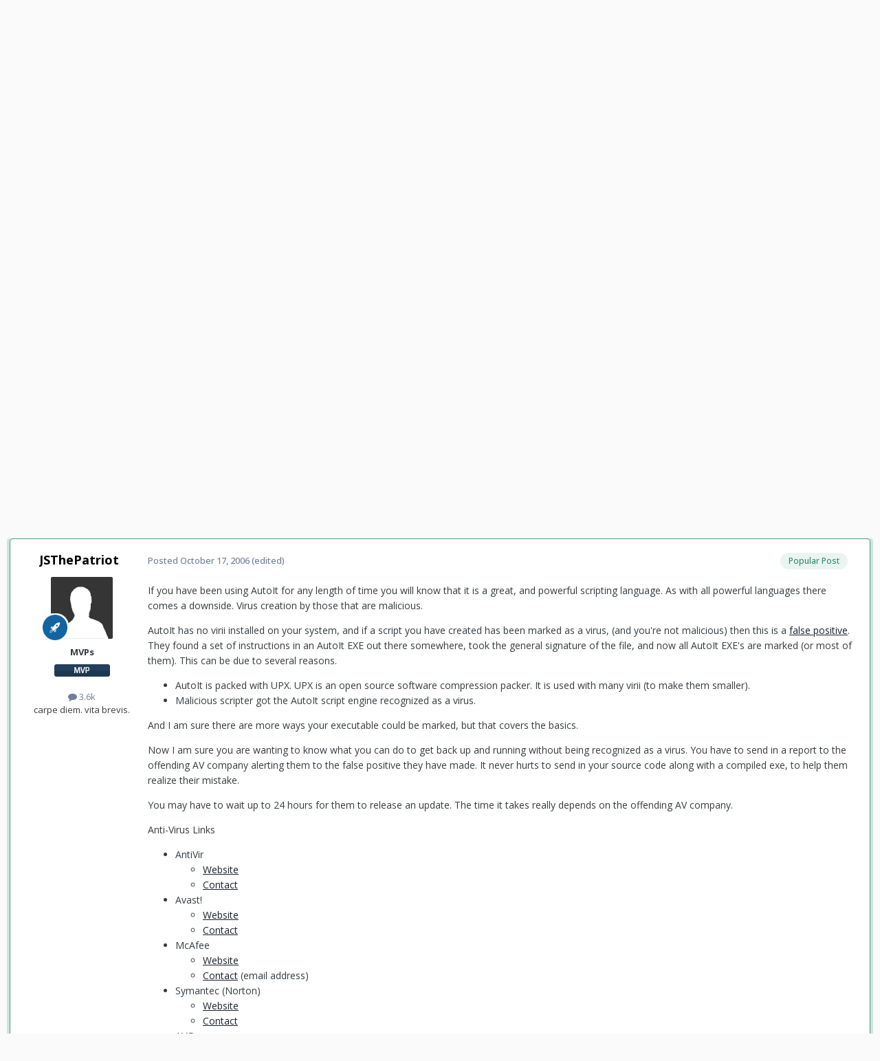

--- FILE ---
content_type: text/html;charset=UTF-8
request_url: https://www.autoitscript.com/forum/topic/209561-are-my-autoit-exes-really-infected/
body_size: 41962
content:
<!DOCTYPE html>
<html lang="en-US" dir="ltr">
	<head>
		<meta charset="utf-8">
        
		<title>Are my AutoIt exes really infected? - AutoIt General Help and Support - AutoIt Forums</title>
		
			<!-- Google tag (gtag.js) -->
<script async src="https://www.googletagmanager.com/gtag/js?id=G-V5BEXDHMJC"></script>
<script>
  window.dataLayer = window.dataLayer || [];
  function gtag(){dataLayer.push(arguments);}
  gtag('js', new Date());

  gtag('config', 'G-V5BEXDHMJC');
</script>
		
		
		
		

	<meta name="viewport" content="width=device-width, initial-scale=1">



	<meta name="twitter:card" content="summary_large_image" />




	
		
			
				<meta property="og:title" content="Are my AutoIt exes really infected?">
			
		
	

	
		
			
				<meta property="og:type" content="website">
			
		
	

	
		
			
				<meta property="og:url" content="https://www.autoitscript.com/forum/topic/209561-are-my-autoit-exes-really-infected/">
			
		
	

	
		
			
				<meta name="description" content="If you have been using AutoIt for any length of time you will know that it is a great, and powerful scripting language. As with all powerful languages there comes a downside. Virus creation by those that are malicious. AutoIt has no virii installed on your system, and if a script you have created...">
			
		
	

	
		
			
				<meta property="og:description" content="If you have been using AutoIt for any length of time you will know that it is a great, and powerful scripting language. As with all powerful languages there comes a downside. Virus creation by those that are malicious. AutoIt has no virii installed on your system, and if a script you have created...">
			
		
	

	
		
			
				<meta property="og:updated_time" content="2025-10-14T15:32:50Z">
			
		
	

	
		
			
				<meta property="og:image" content="https://www.autoitscript.com/forum/uploads/monthly_2023_07/image.png.040d04aee0b78289577ed8e05c1cbfb5.png">
			
		
	

	
		
			
				<meta property="og:site_name" content="AutoIt Forums">
			
		
	

	
		
			
				<meta property="og:locale" content="en_US">
			
		
	


	
		<link rel="next" href="https://www.autoitscript.com/forum/topic/209561-are-my-autoit-exes-really-infected/page/2/" />
	

	
		<link rel="last" href="https://www.autoitscript.com/forum/topic/209561-are-my-autoit-exes-really-infected/page/15/" />
	

	
		<link rel="canonical" href="https://www.autoitscript.com/forum/topic/209561-are-my-autoit-exes-really-infected/" />
	





<link rel="manifest" href="https://www.autoitscript.com/forum/manifest.webmanifest/">
<meta name="msapplication-config" content="https://www.autoitscript.com/forum/browserconfig.xml/">
<meta name="msapplication-starturl" content="/">
<meta name="application-name" content="AutoIt Forums">
<meta name="apple-mobile-web-app-title" content="AutoIt Forums">

	<meta name="theme-color" content="#254768">










<link rel="preload" href="//www.autoitscript.com/forum/applications/core/interface/font/fontawesome-webfont.woff2?v=4.7.0" as="font" crossorigin="anonymous">
		


	<link rel="preconnect" href="https://fonts.googleapis.com">
	<link rel="preconnect" href="https://fonts.gstatic.com" crossorigin>
	
		<link href="https://fonts.googleapis.com/css2?family=Open%20Sans:wght@300;400;500;600;700&display=swap" rel="stylesheet">
	



	<link rel='stylesheet' href='https://www.autoitscript.com/forum/uploads/css_built_21/341e4a57816af3ba440d891ca87450ff_framework.css?v=6b6ebec2ec1764434460' media='all'>

	<link rel='stylesheet' href='https://www.autoitscript.com/forum/uploads/css_built_21/05e81b71abe4f22d6eb8d1a929494829_responsive.css?v=6b6ebec2ec1764434460' media='all'>

	<link rel='stylesheet' href='https://www.autoitscript.com/forum/uploads/css_built_21/90eb5adf50a8c640f633d47fd7eb1778_core.css?v=6b6ebec2ec1764434460' media='all'>

	<link rel='stylesheet' href='https://www.autoitscript.com/forum/uploads/css_built_21/5a0da001ccc2200dc5625c3f3934497d_core_responsive.css?v=6b6ebec2ec1764434460' media='all'>

	<link rel='stylesheet' href='https://www.autoitscript.com/forum/uploads/css_built_21/62e269ced0fdab7e30e026f1d30ae516_forums.css?v=6b6ebec2ec1764434460' media='all'>

	<link rel='stylesheet' href='https://www.autoitscript.com/forum/uploads/css_built_21/76e62c573090645fb99a15a363d8620e_forums_responsive.css?v=6b6ebec2ec1764434460' media='all'>

	<link rel='stylesheet' href='https://www.autoitscript.com/forum/uploads/css_built_21/ebdea0c6a7dab6d37900b9190d3ac77b_topics.css?v=6b6ebec2ec1764434460' media='all'>





<link rel='stylesheet' href='https://www.autoitscript.com/forum/uploads/css_built_21/258adbb6e4f3e83cd3b355f84e3fa002_custom.css?v=6b6ebec2ec1764434460' media='all'>




		
		

	<link rel="apple-touch-icon" sizes="180x180" href="/images/favicon/favicon-180x180.png">
<link rel="apple-touch-icon" sizes="152x152" href="/images/favicon/favicon-152x152.png">
<link rel="apple-touch-icon" sizes="144x144" href="/images/favicon/favicon-144x144.png">
<link rel="apple-touch-icon" sizes="120x120" href="/images/favicon/favicon-120x120.png">
<link rel="apple-touch-icon" sizes="114x114" href="/images/favicon/favicon-114x114.png">
<link rel="apple-touch-icon" sizes="72x72" href="/images/favicon/favicon-72x72.png">
<link rel="apple-touch-icon" sizes="57x57" href="/images/favicon/favicon-57x57.png">

<link rel="mask-icon" href="/images/favicon/favicon-safari-pinned.svg" color="#254769">

<link rel="icon" sizes="128x128" href="/images/favicon/favicon-128x128.png">
<link rel="icon" sizes="192x192" href="/images/favicon/favicon-192x192.png">
</head>
	<body class="ipsApp ipsApp_front ipsJS_none ipsClearfix" data-controller="core.front.core.app"  data-message=""  data-pageapp="forums" data-pagelocation="front" data-pagemodule="forums" data-pagecontroller="topic" data-pageid="209561"   >
		
        

        

		<a href="#ipsLayout_mainArea" class="ipsHide" title="Go to main content on this page" accesskey="m">Jump to content</a>
		





		<div id="ipsLayout_header" class="ipsClearfix">
			<header>
				<div class="ipsLayout_container">
					
<a href='https://www.autoitscript.com/forum/' id='elLogo' accesskey='1'><img src="https://www.autoitscript.com/forum/cdn/images/logo_autoit_210x72.svg" onerror="this.src='https://www.autoitscript.com/forum/cdn/images/logo_autoit_210x72@2x.png'; this.onerror=null;" width="210" height="72" alt='AutoIt Logo'></a>


					
						

	<ul id='elUserNav' class='ipsList_inline cSignedOut ipsResponsive_showDesktop'>
		
        
		
        
        
            
            <li id='elSignInLink'>
                <a href='https://www.autoitscript.com/forum/login/' data-ipsMenu-closeOnClick="false" data-ipsMenu id='elUserSignIn'>
                    Existing user? Sign In &nbsp;<i class='fa fa-caret-down'></i>
                </a>
                
<div id='elUserSignIn_menu' class='ipsMenu ipsMenu_auto ipsHide'>
	<form accept-charset='utf-8' method='post' action='https://www.autoitscript.com/forum/login/'>
		<input type="hidden" name="csrfKey" value="e45a69bb9148aa87d4335ea8ac3b6335">
		<input type="hidden" name="ref" value="aHR0cHM6Ly93d3cuYXV0b2l0c2NyaXB0LmNvbS9mb3J1bS90b3BpYy8yMDk1NjEtYXJlLW15LWF1dG9pdC1leGVzLXJlYWxseS1pbmZlY3RlZC8=">
		<div data-role="loginForm">
			
			
			
				
<div class="ipsPad ipsForm ipsForm_vertical">
	<h4 class="ipsType_sectionHead">Sign In</h4>
	<br><br>
	<ul class='ipsList_reset'>
		<li class="ipsFieldRow ipsFieldRow_noLabel ipsFieldRow_fullWidth">
			
			
				<input type="email" placeholder="Email Address" name="auth" autocomplete="email">
			
		</li>
		<li class="ipsFieldRow ipsFieldRow_noLabel ipsFieldRow_fullWidth">
			<input type="password" placeholder="Password" name="password" autocomplete="current-password">
		</li>
		<li class="ipsFieldRow ipsFieldRow_checkbox ipsClearfix">
			<span class="ipsCustomInput">
				<input type="checkbox" name="remember_me" id="remember_me_checkbox" value="1" checked aria-checked="true">
				<span></span>
			</span>
			<div class="ipsFieldRow_content">
				<label class="ipsFieldRow_label" for="remember_me_checkbox">Remember me</label>
				<span class="ipsFieldRow_desc">Not recommended on shared computers</span>
			</div>
		</li>
		<li class="ipsFieldRow ipsFieldRow_fullWidth">
			<button type="submit" name="_processLogin" value="usernamepassword" class="ipsButton ipsButton_primary ipsButton_small" id="elSignIn_submit">Sign In</button>
			
				<p class="ipsType_right ipsType_small">
					
						<a href='https://www.autoitscript.com/forum/lostpassword/' data-ipsDialog data-ipsDialog-title='Forgot your password?'>
					
					Forgot your password?</a>
				</p>
			
		</li>
	</ul>
</div>
			
		</div>
	</form>
</div>
            </li>
            
        
		
			<li>
				
					<a href='https://www.autoitscript.com/forum/register/' data-ipsDialog data-ipsDialog-size='narrow' data-ipsDialog-title='Sign Up' id='elRegisterButton' class='ipsButton ipsButton_normal ipsButton_primary'>Sign Up</a>
				
			</li>
		
	</ul>

						
<ul class='ipsMobileHamburger ipsList_reset ipsResponsive_hideDesktop'>
	<li data-ipsDrawer data-ipsDrawer-drawerElem='#elMobileDrawer'>
		<a href='#' >
			
			
				
			
			
			
			<i class='fa fa-navicon'></i>
		</a>
	</li>
</ul>
					
				</div>
			</header>
			

	<nav data-controller='core.front.core.navBar' class=' ipsResponsive_showDesktop'>
		<div class='ipsNavBar_primary ipsLayout_container '>
			<ul data-role="primaryNavBar" class='ipsClearfix'>
				


	
		
		
			
		
		<li class='ipsNavBar_active' data-active id='elNavSecondary_1' data-role="navBarItem" data-navApp="core" data-navExt="CustomItem">
			
			
				<a href="https://www.autoitscript.com/forum/"  data-navItem-id="1" data-navDefault>
					Browse<span class='ipsNavBar_active__identifier'></span>
				</a>
			
			
				<ul class='ipsNavBar_secondary ' data-role='secondaryNavBar'>
					


	
		
		
			
		
		<li class='ipsNavBar_active' data-active id='elNavSecondary_8' data-role="navBarItem" data-navApp="forums" data-navExt="Forums">
			
			
				<a href="https://www.autoitscript.com/forum/"  data-navItem-id="8" data-navDefault>
					Forums<span class='ipsNavBar_active__identifier'></span>
				</a>
			
			
		</li>
	
	

	
		
		
		<li  id='elNavSecondary_9' data-role="navBarItem" data-navApp="downloads" data-navExt="Downloads">
			
			
				<a href="https://www.autoitscript.com/forum/files/"  data-navItem-id="9" >
					Downloads<span class='ipsNavBar_active__identifier'></span>
				</a>
			
			
		</li>
	
	

	
		
		
		<li  id='elNavSecondary_11' data-role="navBarItem" data-navApp="calendar" data-navExt="Calendar">
			
			
				<a href="https://www.autoitscript.com/forum/events/"  data-navItem-id="11" >
					Events<span class='ipsNavBar_active__identifier'></span>
				</a>
			
			
		</li>
	
	

	
		
		
		<li  id='elNavSecondary_12' data-role="navBarItem" data-navApp="core" data-navExt="Guidelines">
			
			
				<a href="https://www.autoitscript.com/forum/topic/169097-forum-rules/"  data-navItem-id="12" >
					Forum Rules<span class='ipsNavBar_active__identifier'></span>
				</a>
			
			
		</li>
	
	

	
	

	
	

					<li class='ipsHide' id='elNavigationMore_1' data-role='navMore'>
						<a href='#' data-ipsMenu data-ipsMenu-appendTo='#elNavigationMore_1' id='elNavigationMore_1_dropdown'>More <i class='fa fa-caret-down'></i></a>
						<ul class='ipsHide ipsMenu ipsMenu_auto' id='elNavigationMore_1_dropdown_menu' data-role='moreDropdown'></ul>
					</li>
				</ul>
			
		</li>
	
	

	
	

	
		
		
		<li  id='elNavSecondary_16' data-role="navBarItem" data-navApp="core" data-navExt="CustomItem">
			
			
				<a href="https://www.autoitscript.com/wiki" target='_blank' rel="noopener" data-navItem-id="16" >
					Wiki<span class='ipsNavBar_active__identifier'></span>
				</a>
			
			
		</li>
	
	

	
	

	
		
		
		<li  id='elNavSecondary_34' data-role="navBarItem" data-navApp="core" data-navExt="Menu">
			
			
				<a href="#" id="elNavigation_34" data-ipsMenu data-ipsMenu-appendTo='#elNavSecondary_34' data-ipsMenu-activeClass='ipsNavActive_menu' data-navItem-id="34" >
					AutoIt Resources <i class="fa fa-caret-down"></i><span class='ipsNavBar_active__identifier'></span>
				</a>
				<ul id="elNavigation_34_menu" class="ipsMenu ipsMenu_auto ipsHide">
					

	
		
			
			<li id='elNavigation_f53aad568395022088be23912c2bf5c7' class='ipsMenu_item ipsMenu_subItems'>
				<a href='#'>
					Release
				</a>
				<ul id='elNavigation_f53aad568395022088be23912c2bf5c7_menu' class='ipsMenu ipsMenu_auto ipsHide'>
					

	
		
			<li class='ipsMenu_item' >
				<a href='https://www.autoitscript.com/site/autoit/downloads/' target='_blank' rel="noopener">
					Installer
				</a>
			</li>
		
	

	
		
			<li class='ipsMenu_item' >
				<a href='https://www.autoitscript.com/autoit3/docs/' target='_blank' rel="noopener">
					Help file
				</a>
			</li>
		
	

	
		
			<li class='ipsMenu_item' >
				<a href='https://www.autoitscript.com/site/autoit-script-editor/downloads/' target='_blank' rel="noopener">
					Editor
				</a>
			</li>
		
	

				</ul>
			</li>
		
	

	
		
			
			<li id='elNavigation_fbb8d6e1ff584c3b1d2544b883c3c7b0' class='ipsMenu_item ipsMenu_subItems'>
				<a href='#'>
					Beta
				</a>
				<ul id='elNavigation_fbb8d6e1ff584c3b1d2544b883c3c7b0_menu' class='ipsMenu ipsMenu_auto ipsHide'>
					

	
		
			<li class='ipsMenu_item' >
				<a href='https://www.autoitscript.com/forum/files/category/5-beta/' >
					Installer
				</a>
			</li>
		
	

	
		
			<li class='ipsMenu_item' >
				<a href='https://www.autoitscript.com/autoit3/files/beta/autoit/docs/' target='_blank' rel="noopener">
					Help file
				</a>
			</li>
		
	

	
		
			<li class='ipsMenu_item' >
				<a href='https://www.autoitscript.com/site/autoit-script-editor/downloads/' target='_blank' rel="noopener">
					Editor
				</a>
			</li>
		
	

				</ul>
			</li>
		
	

	
		
			<li class='ipsMenu_item' >
				<a href='https://github.com/AutoIt' target='_blank' rel="noopener">
					Git
				</a>
			</li>
		
	

				</ul>
			
			
		</li>
	
	

	
		
		
		<li  id='elNavSecondary_53' data-role="navBarItem" data-navApp="core" data-navExt="CustomItem">
			
			
				<a href="https://www.autoitscript.com/forum/articles/forum-faq/forum-rules-and-forum-etiquette-r2/"  data-navItem-id="53" >
					FAQ<span class='ipsNavBar_active__identifier'></span>
				</a>
			
			
		</li>
	
	

	
	

	
	

				<li class='ipsHide' id='elNavigationMore' data-role='navMore'>
					<a href='#' data-ipsMenu data-ipsMenu-appendTo='#elNavigationMore' id='elNavigationMore_dropdown'>More</a>
					<ul class='ipsNavBar_secondary ipsHide' data-role='secondaryNavBar'>
						<li class='ipsHide' id='elNavigationMore_more' data-role='navMore'>
							<a href='#' data-ipsMenu data-ipsMenu-appendTo='#elNavigationMore_more' id='elNavigationMore_more_dropdown'>More <i class='fa fa-caret-down'></i></a>
							<ul class='ipsHide ipsMenu ipsMenu_auto' id='elNavigationMore_more_dropdown_menu' data-role='moreDropdown'></ul>
						</li>
					</ul>
				</li>
			</ul>
			

	<div id="elSearchWrapper">
		<div id='elSearch' data-controller="core.front.core.quickSearch">
			<form accept-charset='utf-8' action='//www.autoitscript.com/forum/search/?do=quicksearch' method='post'>
                <input type='search' id='elSearchField' placeholder='Search...' name='q' autocomplete='off' aria-label='Search'>
                <details class='cSearchFilter'>
                    <summary class='cSearchFilter__text'></summary>
                    <ul class='cSearchFilter__menu'>
                        
                        <li><label><input type="radio" name="type" value="all" ><span class='cSearchFilter__menuText'>Everywhere</span></label></li>
                        
                            
                                <li><label><input type="radio" name="type" value='contextual_{&quot;type&quot;:&quot;forums_topic&quot;,&quot;nodes&quot;:2}' checked><span class='cSearchFilter__menuText'>This Forum</span></label></li>
                            
                                <li><label><input type="radio" name="type" value='contextual_{&quot;type&quot;:&quot;forums_topic&quot;,&quot;item&quot;:209561}' checked><span class='cSearchFilter__menuText'>This Topic</span></label></li>
                            
                        
                        
                            <li><label><input type="radio" name="type" value="forums_topic"><span class='cSearchFilter__menuText'>Topics</span></label></li>
                        
                            <li><label><input type="radio" name="type" value="downloads_file"><span class='cSearchFilter__menuText'>Files</span></label></li>
                        
                            <li><label><input type="radio" name="type" value="cms_pages_pageitem"><span class='cSearchFilter__menuText'>Pages</span></label></li>
                        
                            <li><label><input type="radio" name="type" value="cms_records1"><span class='cSearchFilter__menuText'>Articles</span></label></li>
                        
                            <li><label><input type="radio" name="type" value="calendar_event"><span class='cSearchFilter__menuText'>Events</span></label></li>
                        
                            <li><label><input type="radio" name="type" value="core_members"><span class='cSearchFilter__menuText'>Members</span></label></li>
                        
                    </ul>
                </details>
				<button class='cSearchSubmit' type="submit" aria-label='Search'><i class="fa fa-search"></i></button>
			</form>
		</div>
	</div>

		</div>
	</nav>

			
<ul id='elMobileNav' class='ipsResponsive_hideDesktop' data-controller='core.front.core.mobileNav'>
	
		
			
			
				
				
			
				
				
			
				
					<li id='elMobileBreadcrumb'>
						<a href='https://www.autoitscript.com/forum/forum/2-autoit-general-help-and-support/'>
							<span>AutoIt General Help and Support</span>
						</a>
					</li>
				
				
			
				
				
			
		
	
	
	
	<li class='ipsHide'>
		<a data-action="defaultStream" href='https://www.autoitscript.com/forum/discover/'><i class="fa fa-newspaper-o" aria-hidden="true"></i></a>
	</li>

	

	
		<li class='ipsJS_show'>
			<a href='https://www.autoitscript.com/forum/search/'><i class='fa fa-search'></i></a>
		</li>
	
</ul>
		</div>
		<main id="ipsLayout_body" class="ipsLayout_container">
			<div id="ipsLayout_contentArea">
				<div id="ipsLayout_contentWrapper">
					
<nav class='ipsBreadcrumb ipsBreadcrumb_top ipsFaded_withHover'>
	

	<ul class='ipsList_inline ipsPos_right'>
		
		<li  class='ipsHide'>
			<a data-action="defaultStream" class='ipsType_light '  href='https://www.autoitscript.com/forum/discover/'><i class="fa fa-newspaper-o" aria-hidden="true"></i> <span>All Activity</span></a>
		</li>
		
	</ul>

	<ul data-role="breadcrumbList">
		<li>
			<a title="Home" href='https://www.autoitscript.com/forum/'>
				<span>Home <i class='fa fa-angle-right'></i></span>
			</a>
		</li>
		
		
			<li>
				
					<a href='https://www.autoitscript.com/forum/forum/12-autoit-v3/'>
						<span>AutoIt v3 <i class='fa fa-angle-right' aria-hidden="true"></i></span>
					</a>
				
			</li>
		
			<li>
				
					<a href='https://www.autoitscript.com/forum/forum/43-autoit-help-and-support/'>
						<span>AutoIt Help and Support <i class='fa fa-angle-right' aria-hidden="true"></i></span>
					</a>
				
			</li>
		
			<li>
				
					<a href='https://www.autoitscript.com/forum/forum/2-autoit-general-help-and-support/'>
						<span>AutoIt General Help and Support <i class='fa fa-angle-right' aria-hidden="true"></i></span>
					</a>
				
			</li>
		
			<li>
				
					Are my AutoIt exes really infected?
				
			</li>
		
	</ul>
</nav>
					
					<div id="ipsLayout_mainArea">
						<div align="center">
  
<script async src="https://pagead2.googlesyndication.com/pagead/js/adsbygoogle.js?client=ca-pub-2584082051607049"
     crossorigin="anonymous"></script>
<!-- AutoIt Forum Header Responsive -->
<ins class="adsbygoogle"
     style="display:block"
     data-ad-client="ca-pub-2584082051607049"
     data-ad-slot="4890339436"
     data-ad-format="auto"
     data-full-width-responsive="true"></ins>
<script>
     (adsbygoogle = window.adsbygoogle || []).push({});
</script>
  
</div>
						
						
						

	




	<div class='cWidgetContainer '  data-role='widgetReceiver' data-orientation='horizontal' data-widgetArea='header'>
		<ul class='ipsList_reset'>
			
				
					
					<li class='ipsWidget ipsWidget_horizontal ipsBox  ipsWidgetHide ipsHide ipsResponsive_block' data-blockID='app_cms_Blocks_a7o9sy7zr' data-blockConfig="true" data-blockTitle="Custom Blocks" data-blockErrorMessage="This block cannot be shown. This could be because it needs configuring, is unable to show on this page, or will show after reloading this page."  data-controller='core.front.widgets.block'>
</li>
				
			
		</ul>
	</div>

						


<div class="ipsPageHeader ipsResponsive_pull ipsBox ipsPadding sm:ipsPadding:half ipsMargin_bottom">
		
	
	<div class="ipsFlex ipsFlex-ai:center ipsFlex-fw:wrap ipsGap:4">
		<div class="ipsFlex-flex:11">
			<h1 class="ipsType_pageTitle ipsContained_container">
				
                    
                    
					
						<span><span class="ipsBadge ipsBadge_icon ipsBadge_positive" data-ipstooltip title="Pinned"><i class="fa fa-thumb-tack"></i></span></span>
					
					
				

				
				
					<span class="ipsType_break ipsContained">
						<span>Are my AutoIt exes really infected?</span>
					</span>
				
			</h1>
			
			
		</div>
		
	</div>
	<hr class="ipsHr">
	<div class="ipsPageHeader__meta ipsFlex ipsFlex-jc:between ipsFlex-ai:center ipsFlex-fw:wrap ipsGap:3">
		<div class="ipsFlex-flex:11">
			<div class="ipsPhotoPanel ipsPhotoPanel_mini ipsPhotoPanel_notPhone ipsClearfix">
				


	<a href="https://www.autoitscript.com/forum/profile/3075-jsthepatriot/" rel="nofollow" data-ipsHover data-ipsHover-width="370" data-ipsHover-target="https://www.autoitscript.com/forum/profile/3075-jsthepatriot/?do=hovercard" class="ipsUserPhoto ipsUserPhoto_mini" title="Go to JSThePatriot's profile">
		<img src='https://www.autoitscript.com/forum/uploads/set_resources_21/84c1e40ea0e759e3f1505eb1788ddf3c_default_photo.png' alt='JSThePatriot' loading="lazy">
	</a>

				<div>
					<p class="ipsType_reset ipsType_blendLinks">
						<span class="ipsType_normal">
						
							<strong>By 


<a href='https://www.autoitscript.com/forum/profile/3075-jsthepatriot/' rel="nofollow" data-ipsHover data-ipsHover-width='370' data-ipsHover-target='https://www.autoitscript.com/forum/profile/3075-jsthepatriot/?do=hovercard&amp;referrer=https%253A%252F%252Fwww.autoitscript.com%252Fforum%252Ftopic%252F209561-are-my-autoit-exes-really-infected%252F' title="Go to JSThePatriot's profile" class="ipsType_break">JSThePatriot</a></strong><br>
							<span class="ipsType_light"><time datetime='2006-10-17T15:22:55Z' title='10/17/2006 03:22  PM' data-short='19 yr'>October 17, 2006</time> in <a href="https://www.autoitscript.com/forum/forum/2-autoit-general-help-and-support/">AutoIt General Help and Support</a></span>
						
						</span>
					</p>
				</div>
			</div>
		</div>
		
			<div class="ipsFlex-flex:01 ipsResponsive_hidePhone">
				<div class="ipsShareLinks">
					
						


    <a href='#elShareItem_725192465_menu' id='elShareItem_725192465' data-ipsMenu class='ipsShareButton ipsButton ipsButton_verySmall ipsButton_link ipsButton_link--light'>
        <span><i class='fa fa-share-alt'></i></span> &nbsp;Share
    </a>

    <div class='ipsPadding ipsMenu ipsMenu_normal ipsHide' id='elShareItem_725192465_menu' data-controller="core.front.core.sharelink">
        
        
        <span data-ipsCopy data-ipsCopy-flashmessage>
            <a href="https://www.autoitscript.com/forum/topic/209561-are-my-autoit-exes-really-infected/" class="ipsButton ipsButton_light ipsButton_small ipsButton_fullWidth" data-role="copyButton" data-clipboard-text="https://www.autoitscript.com/forum/topic/209561-are-my-autoit-exes-really-infected/" data-ipstooltip title='Copy Link to Clipboard'><i class="fa fa-clone"></i> https://www.autoitscript.com/forum/topic/209561-are-my-autoit-exes-really-infected/</a>
        </span>
        <ul class='ipsShareLinks ipsMargin_top:half'>
            
                <li>
<a href="https://www.linkedin.com/shareArticle?mini=true&amp;url=https%3A%2F%2Fwww.autoitscript.com%2Fforum%2Ftopic%2F209561-are-my-autoit-exes-really-infected%2F&amp;title=Are+my+AutoIt+exes+really+infected%3F" rel="nofollow noopener" class="cShareLink cShareLink_linkedin" target="_blank" data-role="shareLink" title='Share on LinkedIn' data-ipsTooltip>
	<i class="fa fa-linkedin"></i>
</a></li>
            
                <li>
<a href="https://x.com/share?url=https%3A%2F%2Fwww.autoitscript.com%2Fforum%2Ftopic%2F209561-are-my-autoit-exes-really-infected%2F" class="cShareLink cShareLink_x" target="_blank" data-role="shareLink" title='Share on X' data-ipsTooltip rel='nofollow noopener'>
    <i class="fa fa-x"></i>
</a></li>
            
                <li>
<a href="https://www.facebook.com/sharer/sharer.php?u=https%3A%2F%2Fwww.autoitscript.com%2Fforum%2Ftopic%2F209561-are-my-autoit-exes-really-infected%2F" class="cShareLink cShareLink_facebook" target="_blank" data-role="shareLink" title='Share on Facebook' data-ipsTooltip rel='noopener nofollow'>
	<i class="fa fa-facebook"></i>
</a></li>
            
                <li>
<a href="https://www.reddit.com/submit?url=https%3A%2F%2Fwww.autoitscript.com%2Fforum%2Ftopic%2F209561-are-my-autoit-exes-really-infected%2F&amp;title=Are+my+AutoIt+exes+really+infected%3F" rel="nofollow noopener" class="cShareLink cShareLink_reddit" target="_blank" title='Share on Reddit' data-ipsTooltip>
	<i class="fa fa-reddit"></i>
</a></li>
            
        </ul>
        
            <hr class='ipsHr'>
            <button class='ipsHide ipsButton ipsButton_verySmall ipsButton_light ipsButton_fullWidth ipsMargin_top:half' data-controller='core.front.core.webshare' data-role='webShare' data-webShareTitle='Are my AutoIt exes really infected?' data-webShareText='Are my AutoIt exes really infected?' data-webShareUrl='https://www.autoitscript.com/forum/topic/209561-are-my-autoit-exes-really-infected/'>More sharing options...</button>
        
    </div>

					
					
                    

					



					

<div data-followApp='forums' data-followArea='topic' data-followID='209561' data-controller='core.front.core.followButton'>
	

	<a href='https://www.autoitscript.com/forum/login/' rel="nofollow" class="ipsFollow ipsPos_middle ipsButton ipsButton_light ipsButton_verySmall " data-role="followButton" data-ipsTooltip title='Sign in to follow this'>
		<span>Followers</span>
		<span class='ipsCommentCount'>8</span>
	</a>

</div>
				</div>
			</div>
					
	</div>
	
	
</div>








<div class="ipsClearfix">
	<ul class="ipsToolList ipsToolList_horizontal ipsClearfix ipsSpacer_both ipsResponsive_hidePhone">
		
		
		
	</ul>
</div>

<div id="comments" data-controller="core.front.core.commentFeed,forums.front.topic.view, core.front.core.ignoredComments" data-autopoll data-baseurl="https://www.autoitscript.com/forum/topic/209561-are-my-autoit-exes-really-infected/"  data-feedid="topic-209561" class="cTopic ipsClear ipsSpacer_top">
	
			

				<div class="ipsBox ipsResponsive_pull ipsPadding:half ipsClearfix ipsClear ipsMargin_bottom">
					
					
						


	
	<ul class='ipsPagination' id='elPagination_71b872ead684b39fc3b3be5cd72a2e95_795609436' data-ipsPagination-seoPagination='true' data-pages='15' >
		
			
				<li class='ipsPagination_first ipsPagination_inactive'><a href='https://www.autoitscript.com/forum/topic/209561-are-my-autoit-exes-really-infected/#comments' rel="first" data-page='1' data-ipsTooltip title='First page'><i class='fa fa-angle-double-left'></i></a></li>
				<li class='ipsPagination_prev ipsPagination_inactive'><a href='https://www.autoitscript.com/forum/topic/209561-are-my-autoit-exes-really-infected/#comments' rel="prev" data-page='0' data-ipsTooltip title='Previous page'>Prev</a></li>
			
			<li class='ipsPagination_page ipsPagination_active'><a href='https://www.autoitscript.com/forum/topic/209561-are-my-autoit-exes-really-infected/#comments' data-page='1'>1</a></li>
			
				
					<li class='ipsPagination_page'><a href='https://www.autoitscript.com/forum/topic/209561-are-my-autoit-exes-really-infected/page/2/#comments' data-page='2'>2</a></li>
				
					<li class='ipsPagination_page'><a href='https://www.autoitscript.com/forum/topic/209561-are-my-autoit-exes-really-infected/page/3/#comments' data-page='3'>3</a></li>
				
					<li class='ipsPagination_page'><a href='https://www.autoitscript.com/forum/topic/209561-are-my-autoit-exes-really-infected/page/4/#comments' data-page='4'>4</a></li>
				
					<li class='ipsPagination_page'><a href='https://www.autoitscript.com/forum/topic/209561-are-my-autoit-exes-really-infected/page/5/#comments' data-page='5'>5</a></li>
				
					<li class='ipsPagination_page'><a href='https://www.autoitscript.com/forum/topic/209561-are-my-autoit-exes-really-infected/page/6/#comments' data-page='6'>6</a></li>
				
				<li class='ipsPagination_next'><a href='https://www.autoitscript.com/forum/topic/209561-are-my-autoit-exes-really-infected/page/2/#comments' rel="next" data-page='2' data-ipsTooltip title='Next page'>Next</a></li>
				<li class='ipsPagination_last'><a href='https://www.autoitscript.com/forum/topic/209561-are-my-autoit-exes-really-infected/page/15/#comments' rel="last" data-page='15' data-ipsTooltip title='Last page'><i class='fa fa-angle-double-right'></i></a></li>
			
			
				<li class='ipsPagination_pageJump'>
					<a href='#' data-ipsMenu data-ipsMenu-closeOnClick='false' data-ipsMenu-appendTo='#elPagination_71b872ead684b39fc3b3be5cd72a2e95_795609436' id='elPagination_71b872ead684b39fc3b3be5cd72a2e95_795609436_jump'>Page 1 of 15 &nbsp;<i class='fa fa-caret-down'></i></a>
					<div class='ipsMenu ipsMenu_narrow ipsPadding ipsHide' id='elPagination_71b872ead684b39fc3b3be5cd72a2e95_795609436_jump_menu'>
						<form accept-charset='utf-8' method='post' action='https://www.autoitscript.com/forum/topic/209561-are-my-autoit-exes-really-infected/#comments' data-role="pageJump" data-baseUrl='#'>
							<ul class='ipsForm ipsForm_horizontal'>
								<li class='ipsFieldRow'>
									<input type='number' min='1' max='15' placeholder='Page number' class='ipsField_fullWidth' name='page'>
								</li>
								<li class='ipsFieldRow ipsFieldRow_fullWidth'>
									<input type='submit' class='ipsButton_fullWidth ipsButton ipsButton_verySmall ipsButton_primary' value='Go'>
								</li>
							</ul>
						</form>
					</div>
				</li>
			
		
	</ul>

					
				</div>
			
	

	

<div data-controller='core.front.core.recommendedComments' data-url='https://www.autoitscript.com/forum/topic/209561-are-my-autoit-exes-really-infected/?recommended=comments' class='ipsRecommendedComments ipsHide'>
	<div data-role="recommendedComments">
		<h2 class='ipsType_sectionHead ipsType_large ipsType_bold ipsMargin_bottom'>Recommended Posts</h2>
		
	</div>
</div>
	
	<div id="elPostFeed" data-role="commentFeed" data-controller="core.front.core.moderation" >
		<form action="https://www.autoitscript.com/forum/topic/209561-are-my-autoit-exes-really-infected/?csrfKey=e45a69bb9148aa87d4335ea8ac3b6335&amp;do=multimodComment" method="post" data-ipspageaction data-role="moderationTools">
			
			
				

					

					
					



<a id='findComment-253367'></a>
<a id='comment-253367'></a>
<article  id='elComment_253367' class='cPost ipsBox ipsResponsive_pull  ipsComment ipsComment_popular ipsComment_parent ipsClearfix ipsClear ipsColumns ipsColumns_noSpacing ipsColumns_collapsePhone    '>
	

	
		<div class='ipsResponsive_showPhone ipsComment_badges'>
			<ul class='ipsList_reset ipsFlex ipsFlex-fw:wrap ipsGap:2 ipsGap_row:1'>
				
				
				
				
					<li><strong class='ipsBadge ipsBadge_large ipsBadge_popular'>Popular Post</strong></li>
				
			</ul>
		</div>
	

	<div class='cAuthorPane_mobile ipsResponsive_showPhone'>
		<div class='cAuthorPane_photo'>
			<div class='cAuthorPane_photoWrap'>
				


	<a href="https://www.autoitscript.com/forum/profile/3075-jsthepatriot/" rel="nofollow" data-ipsHover data-ipsHover-width="370" data-ipsHover-target="https://www.autoitscript.com/forum/profile/3075-jsthepatriot/?do=hovercard" class="ipsUserPhoto ipsUserPhoto_large" title="Go to JSThePatriot's profile">
		<img src='https://www.autoitscript.com/forum/uploads/set_resources_21/84c1e40ea0e759e3f1505eb1788ddf3c_default_photo.png' alt='JSThePatriot' loading="lazy">
	</a>

				
				
					<a href="https://www.autoitscript.com/forum/profile/3075-jsthepatriot/badges/" rel="nofollow">
						
<img src='https://www.autoitscript.com/forum/uploads/set_resources_21/84c1e40ea0e759e3f1505eb1788ddf3c_default_rank.png' loading="lazy" alt="Universalist" class="cAuthorPane_badge cAuthorPane_badge--rank ipsOutline ipsOutline:2px" data-ipsTooltip title="Rank: Universalist (7/7)">
					</a>
				
			</div>
		</div>
		<div class='cAuthorPane_content'>
			<h3 class='ipsType_sectionHead cAuthorPane_author ipsType_break ipsType_blendLinks ipsFlex ipsFlex-ai:center'>
				


<a href='https://www.autoitscript.com/forum/profile/3075-jsthepatriot/' rel="nofollow" data-ipsHover data-ipsHover-width='370' data-ipsHover-target='https://www.autoitscript.com/forum/profile/3075-jsthepatriot/?do=hovercard&amp;referrer=https%253A%252F%252Fwww.autoitscript.com%252Fforum%252Ftopic%252F209561-are-my-autoit-exes-really-infected%252F' title="Go to JSThePatriot's profile" class="ipsType_break"><span class="usermvp">JSThePatriot</span></a>
			</h3>
			<div class='ipsType_light ipsType_reset'>
			    <a href='https://www.autoitscript.com/forum/topic/209561-are-my-autoit-exes-really-infected/#findComment-253367' rel="nofollow" class='ipsType_blendLinks'>Posted <time datetime='2006-10-17T15:22:55Z' title='10/17/2006 03:22  PM' data-short='19 yr'>October 17, 2006</time></a>
				
			</div>
		</div>
	</div>
	<aside class='ipsComment_author cAuthorPane ipsColumn ipsColumn_medium ipsResponsive_hidePhone'>
		<h3 class='ipsType_sectionHead cAuthorPane_author ipsType_blendLinks ipsType_break'><strong>


<a href='https://www.autoitscript.com/forum/profile/3075-jsthepatriot/' rel="nofollow" data-ipsHover data-ipsHover-width='370' data-ipsHover-target='https://www.autoitscript.com/forum/profile/3075-jsthepatriot/?do=hovercard&amp;referrer=https%253A%252F%252Fwww.autoitscript.com%252Fforum%252Ftopic%252F209561-are-my-autoit-exes-really-infected%252F' title="Go to JSThePatriot's profile" class="ipsType_break">JSThePatriot</a></strong>
			
		</h3>
		<ul class='cAuthorPane_info ipsList_reset'>
			<li data-role='photo' class='cAuthorPane_photo'>
				<div class='cAuthorPane_photoWrap'>
					


	<a href="https://www.autoitscript.com/forum/profile/3075-jsthepatriot/" rel="nofollow" data-ipsHover data-ipsHover-width="370" data-ipsHover-target="https://www.autoitscript.com/forum/profile/3075-jsthepatriot/?do=hovercard" class="ipsUserPhoto ipsUserPhoto_large" title="Go to JSThePatriot's profile">
		<img src='https://www.autoitscript.com/forum/uploads/set_resources_21/84c1e40ea0e759e3f1505eb1788ddf3c_default_photo.png' alt='JSThePatriot' loading="lazy">
	</a>

					
					
						
<img src='https://www.autoitscript.com/forum/uploads/set_resources_21/84c1e40ea0e759e3f1505eb1788ddf3c_default_rank.png' loading="lazy" alt="Universalist" class="cAuthorPane_badge cAuthorPane_badge--rank ipsOutline ipsOutline:2px" data-ipsTooltip title="Rank: Universalist (7/7)">
					
				</div>
			</li>
			
				<li data-role='group'><span class="usermvp">MVPs</span></li>
				
					<li data-role='group-icon'><img src='https://www.autoitscript.com/forum/uploads/monthly_2015_07/team_mvp.png.06ed2c34c6eb9c9c23af5b7693950853.png' alt='' class='cAuthorGroupIcon'></li>
				
			
			
				<li data-role='stats' class='ipsMargin_top'>
					<ul class="ipsList_reset ipsType_light ipsFlex ipsFlex-ai:center ipsFlex-jc:center ipsGap_row:2 cAuthorPane_stats">
						<li>
							
								<a href="https://www.autoitscript.com/forum/profile/3075-jsthepatriot/content/" rel="nofollow" title="3,632 posts" data-ipsTooltip class="ipsType_blendLinks">
							
								<i class="fa fa-comment"></i> 3.6k
							
								</a>
							
						</li>
						
					</ul>
				</li>
			
			
				

	
	<li data-role='custom-field' class='ipsResponsive_hidePhone ipsType_break'>
		
carpe diem. vita brevis.
	</li>
	

			
		</ul>
	</aside>
	<div class='ipsColumn ipsColumn_fluid ipsMargin:none'>
		

<div id='comment-253367_wrap' data-controller='core.front.core.comment' data-commentApp='forums' data-commentType='forums' data-commentID="253367" data-quoteData='{&quot;userid&quot;:3075,&quot;username&quot;:&quot;JSThePatriot&quot;,&quot;timestamp&quot;:1161098575,&quot;contentapp&quot;:&quot;forums&quot;,&quot;contenttype&quot;:&quot;forums&quot;,&quot;contentid&quot;:209561,&quot;contentclass&quot;:&quot;forums_Topic&quot;,&quot;contentcommentid&quot;:253367}' class='ipsComment_content ipsType_medium'>

	<div class='ipsComment_meta ipsType_light ipsFlex ipsFlex-ai:center ipsFlex-jc:between ipsFlex-fd:row-reverse'>
		<div class='ipsType_light ipsType_reset ipsType_blendLinks ipsComment_toolWrap'>
			<div class='ipsResponsive_hidePhone ipsComment_badges'>
				<ul class='ipsList_reset ipsFlex ipsFlex-jc:end ipsFlex-fw:wrap ipsGap:2 ipsGap_row:1'>
					
					
					
					
					
						<li><strong class='ipsBadge ipsBadge_large ipsBadge_popular'>Popular Post</strong></li>
					
				</ul>
			</div>
			<ul class='ipsList_reset ipsComment_tools'>
				<li>
					<a href='#elControls_253367_menu' class='ipsComment_ellipsis' id='elControls_253367' title='More options...' data-ipsMenu data-ipsMenu-appendTo='#comment-253367_wrap'><i class='fa fa-ellipsis-h'></i></a>
					<ul id='elControls_253367_menu' class='ipsMenu ipsMenu_narrow ipsHide'>
						
						
                        
						
						
						
							
								
							
							
							
							
							
							
						
					</ul>
				</li>
				
			</ul>
		</div>

		<div class='ipsType_reset ipsResponsive_hidePhone'>
		   
		   Posted <time datetime='2006-10-17T15:22:55Z' title='10/17/2006 03:22  PM' data-short='19 yr'>October 17, 2006</time>
		   
			
			<span class='ipsResponsive_hidePhone'>
				
					(edited)
				
				
			</span>
		</div>
	</div>

	

    

	<div class='cPost_contentWrap'>
		
		<div data-role='commentContent' class='ipsType_normal ipsType_richText ipsPadding_bottom ipsContained' data-controller='core.front.core.lightboxedImages'>
			<p>
	If you have been using AutoIt for any length of time you will know that it is a great, and powerful scripting language. As with all powerful languages there comes a downside. Virus creation by those that are malicious.
</p>

<p>
	AutoIt has no virii installed on your system, and if a script you have created has been marked as a virus, (and you're not malicious) then this is a <a href="http://www.pcguide.com/care/data/virus/scanFalse-c.html" rel="external nofollow">false positive</a>. They found a set of instructions in an AutoIt EXE out there somewhere, took the general signature of the file, and now all AutoIt EXE's are marked (or most of them). This can be due to several reasons.
</p>

<ul><li>
		AutoIt is packed with UPX. UPX is an open source software compression packer. It is used with many virii (to make them smaller).
	</li>
	<li>
		Malicious scripter got the AutoIt script engine recognized as a virus.
	</li>
</ul><p>
	And I am sure there are more ways your executable could be marked, but that covers the basics.
</p>

<p>
	Now I am sure you are wanting to know what you can do to get back up and running without being recognized as a virus. You have to send in a report to the offending AV company alerting them to the false positive they have made. It never hurts to send in your source code along with a compiled exe, to help them realize their mistake.
</p>

<p>
	You may have to wait up to 24 hours for them to release an update. The time it takes really depends on the offending AV company.
</p>

<p>
	Anti-Virus Links
</p>

<ul><li>
		AntiVir
		<ul><li>
				<a href="http://www.avira.com/" rel="external nofollow">Website</a>
			</li>
			<li>
				<a href="http://forum.avira.de/board.php?boardid=91" rel="external nofollow">Contact</a>
			</li>
		</ul></li>
	<li>
		Avast!
		<ul><li>
				<a href="http://www.avast.com/" rel="external nofollow">Website</a>
			</li>
			<li>
				<a href="http://forum.avast.com/" rel="external nofollow">Contact</a>
			</li>
		</ul></li>
	<li>
		McAfee
		<ul><li>
				<a href="http://www.mcafee.com/" rel="external nofollow">Website</a>
			</li>
			<li>
				<a href="http://mcafee.com" rel="external nofollow">Contact</a> (email address)
			</li>
		</ul></li>
	<li>
		Symantec (Norton)
		<ul><li>
				<a href="http://www.symantec.com/" rel="external nofollow">Website</a>
			</li>
			<li>
				<a href="https://symantec.iseva.net/customerservice.aspx" rel="external nofollow">Contact</a>
			</li>
		</ul></li>
	<li>
		AVG
		<ul><li>
				<a href="http://www.grisoft.com/" rel="external nofollow">Website</a>
			</li>
			<li>
				<a href="http://www.grisoft.com/doc/110/lng/us/tpl/tpl01" rel="external nofollow">Contact</a> (It says sales or other ?'s I assume this will work)
			</li>
		</ul></li>
	<li>
		ClamWin
		<ul><li>
				<a href="http://www.clamwin.com/" rel="external nofollow">Website</a>
			</li>
			<li>
				<a href="http://forums.clamwin.com/" rel="external nofollow">Contact</a>
			</li>
		</ul></li>
	<li>
		ClamAV
		<ul><li>
				<a href="http://www.clamav.net/" rel="external nofollow">Website</a>
			</li>
			<li>
				<a href="http://www.clamav.net/team.html#pagestart" rel="external nofollow">Contact</a> (I would only contact the ones with "<em>virusdb maintainer</em> or <em>virus submission management</em>")
			</li>
		</ul></li>
	<li>
		BitDefender
		<ul><li>
				<a href="http://www.bitdefender.com/" rel="external nofollow">Website</a>
			</li>
			<li>
				<a href="http://www.bitdefender.com/site/contact/1/" rel="external nofollow">Contact</a>
			</li>
		</ul></li>
	<li>
		ZoneLabs
		<ul><li>
				<a href="http://www.zonelabs.com/" rel="external nofollow">Website</a>
			</li>
			<li>
				<a href="http://www.zonelabs.com/store/content/company/contact.jsp?dc=12bms&amp;ctry=US&amp;lang=en" rel="external nofollow">Contact</a>
			</li>
		</ul></li>
	<li>
		Norman
		<ul><li>
				<a href="http://www.norman.com/" rel="external nofollow">Website</a>
			</li>
			<li>
				<a href="http://norman.com" rel="external nofollow">Contact</a> (email address)
			</li>
		</ul></li>
	<li>
		eSafe
		<ul><li>
				<a href="http://www.ealaddin.com/" rel="external nofollow">Website</a>
			</li>
			<li>
				<a href="http://techsup.ealaddin.com/" rel="external nofollow">Contact</a> (login required)
			</li>
		</ul></li>
	<li>
		A<sup>2</sup> (A-Squared)
		<ul><li>
				<a href="http://www.emsisoft.com/" rel="external nofollow">Website</a>
			</li>
			<li>
				<a href="http://emsisoft.com" rel="external nofollow">Contact</a> (email address)
			</li>
		</ul></li>
</ul><p>
	Edit: Added Website links and Contact links.
</p>

<p>
	I hope this helps you understand why your AutoIt executables are marked as virii.
</p>

<p>
	JS
</p>

			
				

<span class='ipsType_reset ipsType_medium ipsType_light' data-excludequote>
	<strong>Edited <time datetime='2023-01-25T19:37:12Z' title='01/25/2023 07:37  PM' data-short='3 yr'>January 25, 2023</time> by Melba23</strong>
	
	
</span>
			
		</div>

		
			<div class='ipsItemControls'>
				
					
						

	<div data-controller='core.front.core.reaction' class='ipsItemControls_right ipsClearfix '>	
		<div class='ipsReact ipsPos_right'>
			
				
				<div class='ipsReact_blurb ' data-role='reactionBlurb'>
					
						

	
	<ul class='ipsReact_reactions'>
		
			<li class="ipsReact_overview ipsType_blendLinks">
				
<a href='https://www.autoitscript.com/forum/profile/47776-coffeeturtle/' rel="nofollow" data-ipsHover data-ipsHover-width="370" data-ipsHover-target='https://www.autoitscript.com/forum/profile/47776-coffeeturtle/?do=hovercard' title="Go to coffeeturtle's profile" class="ipsType_break">coffeeturtle</a>, 
<a href='https://www.autoitscript.com/forum/profile/10673-mlipok/' rel="nofollow" data-ipsHover data-ipsHover-width="370" data-ipsHover-target='https://www.autoitscript.com/forum/profile/10673-mlipok/?do=hovercard' title="Go to mLipok's profile" class="ipsType_break">mLipok</a>, 
<a href='https://www.autoitscript.com/forum/profile/110854-xyuri/' rel="nofollow" data-ipsHover data-ipsHover-width="370" data-ipsHover-target='https://www.autoitscript.com/forum/profile/110854-xyuri/?do=hovercard' title="Go to xYuri's profile" class="ipsType_break">xYuri</a> and 

<a href='https://www.autoitscript.com/forum/topic/209561-are-my-autoit-exes-really-infected/?do=showReactionsComment&amp;comment=253367' data-ipsDialog data-ipsDialog-destructOnClose data-ipsDialog-size='medium' data-ipsDialog-title='See who reacted to this' title='See who reacted to this' data-ipsTooltip data-ipsTooltip-label='[&quot;quickbeam&quot;,&quot;IgImAx&quot;,&quot;PHAK&quot;,&quot;Leendert-Jan&quot;,&quot;ibrahem&quot;,&quot;Alexxander&quot;,&quot;meoit&quot;,&quot;oapjr&quot;,&quot;JeffAllenNJ&quot;,&quot;Earthshine&quot;]' data-ipsTooltip-json data-ipsTooltip-safe>10 others</a>

			</li>
		
		
			
				
				<li class='ipsReact_reactCount'>
					
						<a href='https://www.autoitscript.com/forum/topic/209561-are-my-autoit-exes-really-infected/?do=showReactionsComment&amp;comment=253367&amp;reaction=1' data-ipsDialog data-ipsDialog-size='medium' data-ipsDialog-title='See who reacted to this' data-ipsTooltip data-ipsTooltip-label="<strong>Like</strong><br>Loading..." data-ipsTooltip-ajax="https://www.autoitscript.com/forum/topic/209561-are-my-autoit-exes-really-infected/?do=showReactionsComment&amp;comment=253367&amp;reaction=1&amp;tooltip=1" data-ipsTooltip-safe title="See who reacted &quot;Like&quot;">
					
							<span>
								<img src='https://www.autoitscript.com/forum/uploads/reactions/react_like.png' alt="Like" loading="lazy">
							</span>
							<span>
								9
							</span>
					
						</a>
					
				</li>
			
		
			
				
				<li class='ipsReact_reactCount'>
					
						<a href='https://www.autoitscript.com/forum/topic/209561-are-my-autoit-exes-really-infected/?do=showReactionsComment&amp;comment=253367&amp;reaction=2' data-ipsDialog data-ipsDialog-size='medium' data-ipsDialog-title='See who reacted to this' data-ipsTooltip data-ipsTooltip-label="<strong>Thanks</strong><br>Loading..." data-ipsTooltip-ajax="https://www.autoitscript.com/forum/topic/209561-are-my-autoit-exes-really-infected/?do=showReactionsComment&amp;comment=253367&amp;reaction=2&amp;tooltip=1" data-ipsTooltip-safe title="See who reacted &quot;Thanks&quot;">
					
							<span>
								<img src='https://www.autoitscript.com/forum/uploads/reactions/react_thanks.png' alt="Thanks" loading="lazy">
							</span>
							<span>
								4
							</span>
					
						</a>
					
				</li>
			
		
	</ul>

					
				</div>
			
			
			
		</div>
	</div>

					
				
				<ul class='ipsComment_controls ipsClearfix ipsItemControls_left' data-role="commentControls">
					
						
						
						
						
												
					
					<li class='ipsHide' data-role='commentLoading'>
						<span class='ipsLoading ipsLoading_tiny ipsLoading_noAnim'></span>
					</li>
				</ul>
			</div>
		

		
			

	<div data-role="memberSignature" class=' ipsBorder_top ipsPadding_vertical'>
		

		<div class='ipsType_light ipsType_richText' data-ipsLazyLoad>
			
<p><strong>AutoIt Links</strong></p>
<p><a class="bbc_url" href="https://www.autoitscript.com/forum/index.php?showtopic=21010"><span style="color:#3333FF">File-String Hash Plugin</span></a><span style="color:#FF0000"> Updated! 04-02-2008 <strong>Plugins have been discontinued. I just found out.</strong></span></p>
<p><a class="bbc_url" href="https://www.autoitscript.com/forum/index.php?showtopic=29404"><span style="color:#3333FF">ComputerGetInfo UDF's</span></a><span style="color:#FF0000"> Updated! 11-23-2006</span></p>
<p><strong>External Links</strong></p>
<p><a class="bbc_url" href="http://www.vortexrevolutions.com/"><span style="color:#3333FF">Vortex Revolutions</span></a> Engineer / Inventor <span style="color:#999999">(Web, Desktop, and Mobile Applications, Hardware Gizmos, Consulting, and more)</span></p>

		</div>
	</div>

		
	</div>

	
    
</div>
	</div>
</article>
					
					
          				
          			
					
						







<div class="ipsBox cTopicOverview cTopicOverview--inline ipsFlex ipsFlex-fd:row md:ipsFlex-fd:row sm:ipsFlex-fd:column ipsMargin_bottom sm:ipsMargin_bottom:half sm:ipsMargin_top:half ipsResponsive_pull  " data-controller='forums.front.topic.activity'>

	<div class='cTopicOverview__header ipsAreaBackground_light ipsFlex sm:ipsFlex-fw:wrap sm:ipsFlex-jc:center'>
		<ul class='cTopicOverview__stats ipsPadding ipsMargin:none sm:ipsPadding_horizontal:half ipsFlex ipsFlex-flex:10 ipsFlex-jc:around ipsFlex-ai:center'>
			<li class='cTopicOverview__statItem ipsType_center'>
				<span class='cTopicOverview__statTitle ipsType_light ipsTruncate ipsTruncate_line'>Replies</span>
				<span class='cTopicOverview__statValue'>296</span>
			</li>
			<li class='cTopicOverview__statItem ipsType_center'>
				<span class='cTopicOverview__statTitle ipsType_light ipsTruncate ipsTruncate_line'>Created</span>
				<span class='cTopicOverview__statValue'><time datetime='2006-10-17T15:22:55Z' title='10/17/2006 03:22  PM' data-short='19 yr'>19 yr</time></span>
			</li>
			<li class='cTopicOverview__statItem ipsType_center'>
				<span class='cTopicOverview__statTitle ipsType_light ipsTruncate ipsTruncate_line'>Last Reply </span>
				<span class='cTopicOverview__statValue'><time datetime='2025-10-14T15:32:50Z' title='10/14/2025 03:32  PM' data-short='Oct 14'>Oct 14</time></span>
			</li>
		</ul>
		<a href='#' data-action='toggleOverview' class='cTopicOverview__toggle cTopicOverview__toggle--inline ipsType_large ipsType_light ipsPad ipsFlex ipsFlex-ai:center ipsFlex-jc:center'><i class='fa fa-chevron-down'></i></a>
	</div>
	
		<div class='cTopicOverview__preview ipsFlex-flex:10' data-role="preview">
			<div class='cTopicOverview__previewInner ipsPadding_vertical ipsPadding_horizontal ipsResponsive_hidePhone ipsFlex ipsFlex-fd:row'>
				
					<div class='cTopicOverview__section--users ipsFlex-flex:00'>
						<h4 class='ipsType_reset cTopicOverview__sectionTitle ipsType_dark ipsType_uppercase ipsType_noBreak'>Top Posters In This Topic</h4>
						<ul class='cTopicOverview__dataList ipsMargin:none ipsPadding:none ipsList_style:none ipsFlex ipsFlex-jc:between ipsFlex-ai:center'>
							
								<li class="cTopicOverview__dataItem ipsMargin_right ipsFlex ipsFlex-jc:start ipsFlex-ai:center">
									


	<a href="https://www.autoitscript.com/forum/profile/54985-jlogan3o13/" rel="nofollow" data-ipsHover data-ipsHover-width="370" data-ipsHover-target="https://www.autoitscript.com/forum/profile/54985-jlogan3o13/?do=hovercard" class="ipsUserPhoto ipsUserPhoto_tiny" title="Go to JLogan3o13's profile">
		<img src='https://www.autoitscript.com/forum/uploads/profile/photo-thumb-54985.png' alt='JLogan3o13' loading="lazy">
	</a>

									<p class='ipsMargin:none ipsPadding_left:half ipsPadding_right ipsType_right'>31</p>
								</li>
							
								<li class="cTopicOverview__dataItem ipsMargin_right ipsFlex ipsFlex-jc:start ipsFlex-ai:center">
									


	<a href="https://www.autoitscript.com/forum/profile/19-jos/" rel="nofollow" data-ipsHover data-ipsHover-width="370" data-ipsHover-target="https://www.autoitscript.com/forum/profile/19-jos/?do=hovercard" class="ipsUserPhoto ipsUserPhoto_tiny" title="Go to Jos's profile">
		<img src='https://www.autoitscript.com/forum/uploads/monthly_2026_01/Yoda.thumb.jpg.f7e68f5e17c383fc4687fa3e78fdbb64.jpg' alt='Jos' loading="lazy">
	</a>

									<p class='ipsMargin:none ipsPadding_left:half ipsPadding_right ipsType_right'>23</p>
								</li>
							
								<li class="cTopicOverview__dataItem ipsMargin_right ipsFlex ipsFlex-jc:start ipsFlex-ai:center">
									


	<a href="https://www.autoitscript.com/forum/profile/58912-brewmannh/" rel="nofollow" data-ipsHover data-ipsHover-width="370" data-ipsHover-target="https://www.autoitscript.com/forum/profile/58912-brewmannh/?do=hovercard" class="ipsUserPhoto ipsUserPhoto_tiny" title="Go to BrewManNH's profile">
		<img src='https://www.autoitscript.com/forum/uploads/monthly_2015_08/KingBob.jpg.c8c9b397c98b89e2146cf0eef852aa10.thumb.jpg.298a901ee52b7a54ef0c675044c57767.jpg' alt='BrewManNH' loading="lazy">
	</a>

									<p class='ipsMargin:none ipsPadding_left:half ipsPadding_right ipsType_right'>16</p>
								</li>
							
								<li class="cTopicOverview__dataItem ipsMargin_right ipsFlex ipsFlex-jc:start ipsFlex-ai:center">
									


	<a href="https://www.autoitscript.com/forum/profile/59031-iamtheky/" rel="nofollow" data-ipsHover data-ipsHover-width="370" data-ipsHover-target="https://www.autoitscript.com/forum/profile/59031-iamtheky/?do=hovercard" class="ipsUserPhoto ipsUserPhoto_tiny" title="Go to iamtheky's profile">
		<img src='https://www.autoitscript.com/forum/uploads/profile/photo-thumb-59031.jpg' alt='iamtheky' loading="lazy">
	</a>

									<p class='ipsMargin:none ipsPadding_left:half ipsPadding_right ipsType_right'>15</p>
								</li>
							
						</ul>
					</div>
				
				
			</div>
		</div>
	
	
	<div class='cTopicOverview__body ipsPadding ipsHide ipsFlex ipsFlex-flex:11 ipsFlex-fd:column' data-role="overview">
		
			<div class='cTopicOverview__section--users ipsMargin_bottom'>
				<h4 class='ipsType_reset cTopicOverview__sectionTitle ipsType_withHr ipsType_dark ipsType_uppercase ipsMargin_bottom'>Top Posters In This Topic</h4>
				<ul class='cTopicOverview__dataList ipsList_reset ipsFlex ipsFlex-jc:start ipsFlex-ai:center ipsFlex-fw:wrap ipsGap:8 ipsGap_row:5'>
					
						<li class="cTopicOverview__dataItem cTopicOverview__dataItem--split ipsFlex ipsFlex-jc:start ipsFlex-ai:center ipsFlex-flex:11">
							


	<a href="https://www.autoitscript.com/forum/profile/54985-jlogan3o13/" rel="nofollow" data-ipsHover data-ipsHover-width="370" data-ipsHover-target="https://www.autoitscript.com/forum/profile/54985-jlogan3o13/?do=hovercard" class="ipsUserPhoto ipsUserPhoto_tiny" title="Go to JLogan3o13's profile">
		<img src='https://www.autoitscript.com/forum/uploads/profile/photo-thumb-54985.png' alt='JLogan3o13' loading="lazy">
	</a>

							<p class='ipsMargin:none ipsMargin_left:half cTopicOverview__dataItemInner ipsType_left'>
								<strong class='ipsTruncate ipsTruncate_line'><a href='https://www.autoitscript.com/forum/profile/54985-jlogan3o13/' class='ipsType_blendLinks'>JLogan3o13</a></strong>
								<span class='ipsType_light'>31 posts</span>
							</p>
						</li>
					
						<li class="cTopicOverview__dataItem cTopicOverview__dataItem--split ipsFlex ipsFlex-jc:start ipsFlex-ai:center ipsFlex-flex:11">
							


	<a href="https://www.autoitscript.com/forum/profile/19-jos/" rel="nofollow" data-ipsHover data-ipsHover-width="370" data-ipsHover-target="https://www.autoitscript.com/forum/profile/19-jos/?do=hovercard" class="ipsUserPhoto ipsUserPhoto_tiny" title="Go to Jos's profile">
		<img src='https://www.autoitscript.com/forum/uploads/monthly_2026_01/Yoda.thumb.jpg.f7e68f5e17c383fc4687fa3e78fdbb64.jpg' alt='Jos' loading="lazy">
	</a>

							<p class='ipsMargin:none ipsMargin_left:half cTopicOverview__dataItemInner ipsType_left'>
								<strong class='ipsTruncate ipsTruncate_line'><a href='https://www.autoitscript.com/forum/profile/19-jos/' class='ipsType_blendLinks'>Jos</a></strong>
								<span class='ipsType_light'>23 posts</span>
							</p>
						</li>
					
						<li class="cTopicOverview__dataItem cTopicOverview__dataItem--split ipsFlex ipsFlex-jc:start ipsFlex-ai:center ipsFlex-flex:11">
							


	<a href="https://www.autoitscript.com/forum/profile/58912-brewmannh/" rel="nofollow" data-ipsHover data-ipsHover-width="370" data-ipsHover-target="https://www.autoitscript.com/forum/profile/58912-brewmannh/?do=hovercard" class="ipsUserPhoto ipsUserPhoto_tiny" title="Go to BrewManNH's profile">
		<img src='https://www.autoitscript.com/forum/uploads/monthly_2015_08/KingBob.jpg.c8c9b397c98b89e2146cf0eef852aa10.thumb.jpg.298a901ee52b7a54ef0c675044c57767.jpg' alt='BrewManNH' loading="lazy">
	</a>

							<p class='ipsMargin:none ipsMargin_left:half cTopicOverview__dataItemInner ipsType_left'>
								<strong class='ipsTruncate ipsTruncate_line'><a href='https://www.autoitscript.com/forum/profile/58912-brewmannh/' class='ipsType_blendLinks'>BrewManNH</a></strong>
								<span class='ipsType_light'>16 posts</span>
							</p>
						</li>
					
						<li class="cTopicOverview__dataItem cTopicOverview__dataItem--split ipsFlex ipsFlex-jc:start ipsFlex-ai:center ipsFlex-flex:11">
							


	<a href="https://www.autoitscript.com/forum/profile/59031-iamtheky/" rel="nofollow" data-ipsHover data-ipsHover-width="370" data-ipsHover-target="https://www.autoitscript.com/forum/profile/59031-iamtheky/?do=hovercard" class="ipsUserPhoto ipsUserPhoto_tiny" title="Go to iamtheky's profile">
		<img src='https://www.autoitscript.com/forum/uploads/profile/photo-thumb-59031.jpg' alt='iamtheky' loading="lazy">
	</a>

							<p class='ipsMargin:none ipsMargin_left:half cTopicOverview__dataItemInner ipsType_left'>
								<strong class='ipsTruncate ipsTruncate_line'><a href='https://www.autoitscript.com/forum/profile/59031-iamtheky/' class='ipsType_blendLinks'>iamtheky</a></strong>
								<span class='ipsType_light'>15 posts</span>
							</p>
						</li>
					
				</ul>
			</div>
		
		
		
			<div class='cTopicOverview__section--topPost ipsMargin_bottom'>
				<h4 class='ipsType_reset cTopicOverview__sectionTitle ipsType_withHr ipsType_dark ipsType_uppercase ipsMargin_top:half'>Popular Posts</h4>
				
					<a href="https://www.autoitscript.com/forum/topic/209561-are-my-autoit-exes-really-infected/?do=findComment&amp;comment=1045951" rel="nofollow" class="ipsType_noLinkStyling ipsBlock">
						<div class='ipsPhotoPanel ipsPhotoPanel_tiny ipsClearfix ipsMargin_top'>
							<span class='ipsUserPhoto ipsUserPhoto_tiny'>
								<img src='https://www.autoitscript.com/forum/uploads/monthly_2022_03/1206396788_passport_2021_zoomcopy_50percent.thumb.jpg.b1ccaccb19aacc2e04ad5df733f91ace.jpg' alt='Jon'>
							</span>
							<div>
								<h5 class='ipsType_reset ipsType_bold ipsType_normal ipsType_blendLinks'>Jon</h5>
								<p class='ipsMargin:none ipsType_light ipsType_resetLh'><time datetime='2013-01-16T11:01:06Z' title='01/16/2013 11:01  AM' data-short='13 yr'>January 16, 2013</time></p>
							</div>
						</div>
						<p class='ipsMargin:none ipsMargin_top:half ipsType_medium ipsType_richText' data-ipsTruncate data-ipsTruncate-size='3 lines' data-ipsTruncate-type='remove'>
							Maybe we just have most popular AV vendors explicitly (just in case an external link to a more in depth guide gets removed). Easier for us to maintain that way but still useful for the majority.

						</p>
					</a>
				
					<a href="https://www.autoitscript.com/forum/topic/209561-are-my-autoit-exes-really-infected/?do=findComment&amp;comment=1437213" rel="nofollow" class="ipsType_noLinkStyling ipsBlock">
						<div class='ipsPhotoPanel ipsPhotoPanel_tiny ipsClearfix ipsMargin_top'>
							<span class='ipsUserPhoto ipsUserPhoto_tiny'>
								<img src='https://www.autoitscript.com/forum/uploads/set_resources_21/84c1e40ea0e759e3f1505eb1788ddf3c_default_photo.png' alt='Jokerman'>
							</span>
							<div>
								<h5 class='ipsType_reset ipsType_bold ipsType_normal ipsType_blendLinks'>Jokerman</h5>
								<p class='ipsMargin:none ipsType_light ipsType_resetLh'><time datetime='2019-09-21T06:18:30Z' title='09/21/2019 06:18  AM' data-short='6 yr'>September 21, 2019</time></p>
							</div>
						</div>
						<p class='ipsMargin:none ipsMargin_top:half ipsType_medium ipsType_richText' data-ipsTruncate data-ipsTruncate-size='3 lines' data-ipsTruncate-type='remove'>
							I&#039;d like to start by saying that I&#039;ve experienced pretty much everything that has been mentioned in this thread - quarantined exes for completely innocuous code, compiled exes flagged as infected mont
						</p>
					</a>
				
					<a href="https://www.autoitscript.com/forum/topic/209561-are-my-autoit-exes-really-infected/?do=findComment&amp;comment=1509417" rel="nofollow" class="ipsType_noLinkStyling ipsBlock">
						<div class='ipsPhotoPanel ipsPhotoPanel_tiny ipsClearfix ipsMargin_top'>
							<span class='ipsUserPhoto ipsUserPhoto_tiny'>
								<img src='https://www.autoitscript.com/forum/uploads/set_resources_21/84c1e40ea0e759e3f1505eb1788ddf3c_default_photo.png' alt='gi_jimbo'>
							</span>
							<div>
								<h5 class='ipsType_reset ipsType_bold ipsType_normal ipsType_blendLinks'>gi_jimbo</h5>
								<p class='ipsMargin:none ipsType_light ipsType_resetLh'><time datetime='2022-11-16T17:46:08Z' title='11/16/2022 05:46  PM' data-short='3 yr'>November 16, 2022</time></p>
							</div>
						</div>
						<p class='ipsMargin:none ipsMargin_top:half ipsType_medium ipsType_richText' data-ipsTruncate data-ipsTruncate-size='3 lines' data-ipsTruncate-type='remove'>
							I&#039;m not a regular contributor here but if the @argumentum digital signing tool works, I think it would be good to add it to the &quot;AutoIt and Malware&quot; page (https://www.autoitscript.com/wiki/AutoIt_and_
						</p>
					</a>
				
			</div>
		
		
			<div class='cTopicOverview__section--images'>
				<h4 class='ipsType_reset cTopicOverview__sectionTitle ipsType_withHr ipsType_dark ipsType_uppercase ipsMargin_top:half'>Posted Images</h4>
				<div class="ipsMargin_top:half" data-controller='core.front.core.lightboxedImages'>
					<ul class='cTopicOverview__imageGrid ipsMargin:none ipsPadding:none ipsList_style:none ipsFlex ipsFlex-fw:wrap'>
						
							
							<li class='cTopicOverview__image'>
								<a href="https://www.autoitscript.com/forum/topic/209561-are-my-autoit-exes-really-infected/?do=findComment&amp;comment=1520960" rel="nofollow" class='ipsThumb ipsThumb_bg' data-background-src="https://www.autoitscript.com/forum/uploads/monthly_2023_07/image.png.040d04aee0b78289577ed8e05c1cbfb5.png">
									<img src="//www.autoitscript.com/forum/applications/core/interface/js/spacer.png" data-src="https://www.autoitscript.com/forum/uploads/monthly_2023_07/image.png.040d04aee0b78289577ed8e05c1cbfb5.png" class="ipsImage">
								</a>
							</li>
						
							
							<li class='cTopicOverview__image'>
								<a href="https://www.autoitscript.com/forum/topic/209561-are-my-autoit-exes-really-infected/?do=findComment&amp;comment=1392228" rel="nofollow" class='ipsThumb ipsThumb_bg' data-background-src="https://www.autoitscript.com/forum/uploads/monthly_2018_05/5b058bad23480_scheduledtask.PNG.3b223aa72a949634b5eea40aec718c63.PNG">
									<img src="//www.autoitscript.com/forum/applications/core/interface/js/spacer.png" data-src="https://www.autoitscript.com/forum/uploads/monthly_2018_05/5b058bad23480_scheduledtask.PNG.3b223aa72a949634b5eea40aec718c63.PNG" class="ipsImage">
								</a>
							</li>
						
							
							<li class='cTopicOverview__image'>
								<a href="https://www.autoitscript.com/forum/topic/209561-are-my-autoit-exes-really-infected/?do=findComment&amp;comment=1372055" rel="nofollow" class='ipsThumb ipsThumb_bg' data-background-src="https://www.autoitscript.com/forum/uploads/monthly_2017_11/helloworld_downto3.thumb.PNG.642ec3d885e7ad68f052a97cd97a2450.PNG">
									<img src="//www.autoitscript.com/forum/applications/core/interface/js/spacer.png" data-src="https://www.autoitscript.com/forum/uploads/monthly_2017_11/helloworld_downto3.thumb.PNG.642ec3d885e7ad68f052a97cd97a2450.PNG" class="ipsImage">
								</a>
							</li>
						
							
							<li class='cTopicOverview__image'>
								<a href="https://www.autoitscript.com/forum/topic/209561-are-my-autoit-exes-really-infected/?do=findComment&amp;comment=1372050" rel="nofollow" class='ipsThumb ipsThumb_bg' data-background-src="https://www.autoitscript.com/forum/uploads/monthly_2017_11/5a142f3dbb7ca_helloworld(downto4).thumb.PNG.6b4857cb73f9879b8428d5780b00b54c.PNG">
									<img src="//www.autoitscript.com/forum/applications/core/interface/js/spacer.png" data-src="https://www.autoitscript.com/forum/uploads/monthly_2017_11/5a142f3dbb7ca_helloworld(downto4).thumb.PNG.6b4857cb73f9879b8428d5780b00b54c.PNG" class="ipsImage">
								</a>
							</li>
						
					</ul>
				</div>
			</div>
		
	</div>
	
		<a href='#' data-action='toggleOverview' class='cTopicOverview__toggle cTopicOverview__toggle--afterStats ipsType_large ipsType_light ipsPad ipsFlex ipsFlex-ai:center ipsFlex-jc:center'><i class='fa fa-chevron-down'></i></a>
	
	

</div>



					
				

					

					
					



<a id='findComment-253372'></a>
<a id='comment-253372'></a>
<article  id='elComment_253372' class='cPost ipsBox ipsResponsive_pull  ipsComment  ipsComment_parent ipsClearfix ipsClear ipsColumns ipsColumns_noSpacing ipsColumns_collapsePhone    '>
	

	

	<div class='cAuthorPane_mobile ipsResponsive_showPhone'>
		<div class='cAuthorPane_photo'>
			<div class='cAuthorPane_photoWrap'>
				


	<a href="https://www.autoitscript.com/forum/profile/39-valik/" rel="nofollow" data-ipsHover data-ipsHover-width="370" data-ipsHover-target="https://www.autoitscript.com/forum/profile/39-valik/?do=hovercard" class="ipsUserPhoto ipsUserPhoto_large" title="Go to Valik's profile">
		<img src='https://www.autoitscript.com/forum/uploads/set_resources_21/84c1e40ea0e759e3f1505eb1788ddf3c_default_photo.png' alt='Valik' loading="lazy">
	</a>

				
				
					<a href="https://www.autoitscript.com/forum/profile/39-valik/badges/" rel="nofollow">
						
<img src='https://www.autoitscript.com/forum/uploads/set_resources_21/84c1e40ea0e759e3f1505eb1788ddf3c_default_rank.png' loading="lazy" alt="Universalist" class="cAuthorPane_badge cAuthorPane_badge--rank ipsOutline ipsOutline:2px" data-ipsTooltip title="Rank: Universalist (7/7)">
					</a>
				
			</div>
		</div>
		<div class='cAuthorPane_content'>
			<h3 class='ipsType_sectionHead cAuthorPane_author ipsType_break ipsType_blendLinks ipsFlex ipsFlex-ai:center'>
				


<a href='https://www.autoitscript.com/forum/profile/39-valik/' rel="nofollow" data-ipsHover data-ipsHover-width='370' data-ipsHover-target='https://www.autoitscript.com/forum/profile/39-valik/?do=hovercard&amp;referrer=https%253A%252F%252Fwww.autoitscript.com%252Fforum%252Ftopic%252F209561-are-my-autoit-exes-really-infected%252F' title="Go to Valik's profile" class="ipsType_break"><span class="useractive">Valik</span></a>
			</h3>
			<div class='ipsType_light ipsType_reset'>
			    <a href='https://www.autoitscript.com/forum/topic/209561-are-my-autoit-exes-really-infected/#findComment-253372' rel="nofollow" class='ipsType_blendLinks'>Posted <time datetime='2006-10-17T15:29:26Z' title='10/17/2006 03:29  PM' data-short='19 yr'>October 17, 2006</time></a>
				
			</div>
		</div>
	</div>
	<aside class='ipsComment_author cAuthorPane ipsColumn ipsColumn_medium ipsResponsive_hidePhone'>
		<h3 class='ipsType_sectionHead cAuthorPane_author ipsType_blendLinks ipsType_break'><strong>


<a href='https://www.autoitscript.com/forum/profile/39-valik/' rel="nofollow" data-ipsHover data-ipsHover-width='370' data-ipsHover-target='https://www.autoitscript.com/forum/profile/39-valik/?do=hovercard&amp;referrer=https%253A%252F%252Fwww.autoitscript.com%252Fforum%252Ftopic%252F209561-are-my-autoit-exes-really-infected%252F' title="Go to Valik's profile" class="ipsType_break">Valik</a></strong>
			
		</h3>
		<ul class='cAuthorPane_info ipsList_reset'>
			<li data-role='photo' class='cAuthorPane_photo'>
				<div class='cAuthorPane_photoWrap'>
					


	<a href="https://www.autoitscript.com/forum/profile/39-valik/" rel="nofollow" data-ipsHover data-ipsHover-width="370" data-ipsHover-target="https://www.autoitscript.com/forum/profile/39-valik/?do=hovercard" class="ipsUserPhoto ipsUserPhoto_large" title="Go to Valik's profile">
		<img src='https://www.autoitscript.com/forum/uploads/set_resources_21/84c1e40ea0e759e3f1505eb1788ddf3c_default_photo.png' alt='Valik' loading="lazy">
	</a>

					
					
						
<img src='https://www.autoitscript.com/forum/uploads/set_resources_21/84c1e40ea0e759e3f1505eb1788ddf3c_default_rank.png' loading="lazy" alt="Universalist" class="cAuthorPane_badge cAuthorPane_badge--rank ipsOutline ipsOutline:2px" data-ipsTooltip title="Rank: Universalist (7/7)">
					
				</div>
			</li>
			
				<li data-role='group'><span class="useractive">Active Members</span></li>
				
			
			
				<li data-role='stats' class='ipsMargin_top'>
					<ul class="ipsList_reset ipsType_light ipsFlex ipsFlex-ai:center ipsFlex-jc:center ipsGap_row:2 cAuthorPane_stats">
						<li>
							
								<a href="https://www.autoitscript.com/forum/profile/39-valik/content/" rel="nofollow" title="18,334 posts" data-ipsTooltip class="ipsType_blendLinks">
							
								<i class="fa fa-comment"></i> 18.3k
							
								</a>
							
						</li>
						
					</ul>
				</li>
			
			
				

	
	<li data-role='custom-field' class='ipsResponsive_hidePhone ipsType_break'>
		
Former developer.
	</li>
	

			
		</ul>
	</aside>
	<div class='ipsColumn ipsColumn_fluid ipsMargin:none'>
		

<div id='comment-253372_wrap' data-controller='core.front.core.comment' data-commentApp='forums' data-commentType='forums' data-commentID="253372" data-quoteData='{&quot;userid&quot;:39,&quot;username&quot;:&quot;Valik&quot;,&quot;timestamp&quot;:1161098966,&quot;contentapp&quot;:&quot;forums&quot;,&quot;contenttype&quot;:&quot;forums&quot;,&quot;contentid&quot;:209561,&quot;contentclass&quot;:&quot;forums_Topic&quot;,&quot;contentcommentid&quot;:253372}' class='ipsComment_content ipsType_medium'>

	<div class='ipsComment_meta ipsType_light ipsFlex ipsFlex-ai:center ipsFlex-jc:between ipsFlex-fd:row-reverse'>
		<div class='ipsType_light ipsType_reset ipsType_blendLinks ipsComment_toolWrap'>
			<div class='ipsResponsive_hidePhone ipsComment_badges'>
				<ul class='ipsList_reset ipsFlex ipsFlex-jc:end ipsFlex-fw:wrap ipsGap:2 ipsGap_row:1'>
					
					
					
					
					
				</ul>
			</div>
			<ul class='ipsList_reset ipsComment_tools'>
				<li>
					<a href='#elControls_253372_menu' class='ipsComment_ellipsis' id='elControls_253372' title='More options...' data-ipsMenu data-ipsMenu-appendTo='#comment-253372_wrap'><i class='fa fa-ellipsis-h'></i></a>
					<ul id='elControls_253372_menu' class='ipsMenu ipsMenu_narrow ipsHide'>
						
						
                        
						
						
						
							
								
							
							
							
							
							
							
						
					</ul>
				</li>
				
			</ul>
		</div>

		<div class='ipsType_reset ipsResponsive_hidePhone'>
		   
		   Posted <time datetime='2006-10-17T15:29:26Z' title='10/17/2006 03:29  PM' data-short='19 yr'>October 17, 2006</time>
		   
			
			<span class='ipsResponsive_hidePhone'>
				
				
			</span>
		</div>
	</div>

	

    

	<div class='cPost_contentWrap'>
		
		<div data-role='commentContent' class='ipsType_normal ipsType_richText ipsPadding_bottom ipsContained' data-controller='core.front.core.lightboxedImages'>
			<p>Thanks JS, does anybody have anything else to add before I lock this?</p>


			
		</div>

		

		
	</div>

	
    
</div>
	</div>
</article>
					
					
          				
          			
					
				

					

					
					



<a id='findComment-253838'></a>
<a id='comment-253838'></a>
<article  id='elComment_253838' class='cPost ipsBox ipsResponsive_pull  ipsComment  ipsComment_parent ipsClearfix ipsClear ipsColumns ipsColumns_noSpacing ipsColumns_collapsePhone    '>
	

	

	<div class='cAuthorPane_mobile ipsResponsive_showPhone'>
		<div class='cAuthorPane_photo'>
			<div class='cAuthorPane_photoWrap'>
				


	<a href="https://www.autoitscript.com/forum/profile/3569-blue_drache/" rel="nofollow" data-ipsHover data-ipsHover-width="370" data-ipsHover-target="https://www.autoitscript.com/forum/profile/3569-blue_drache/?do=hovercard" class="ipsUserPhoto ipsUserPhoto_large" title="Go to Blue_Drache's profile">
		<img src='https://www.autoitscript.com/forum/uploads/monthly_2015_08/Che_Guevaralol.jpg.53d4cc1374c9840cefc6041d1f4d7152.thumb.jpg.6ea2aef4807af1e83deed0b211c55fde.jpg' alt='Blue_Drache' loading="lazy">
	</a>

				
				
					<a href="https://www.autoitscript.com/forum/profile/3569-blue_drache/badges/" rel="nofollow">
						
<img src='https://www.autoitscript.com/forum/uploads/set_resources_21/84c1e40ea0e759e3f1505eb1788ddf3c_default_rank.png' loading="lazy" alt="Universalist" class="cAuthorPane_badge cAuthorPane_badge--rank ipsOutline ipsOutline:2px" data-ipsTooltip title="Rank: Universalist (7/7)">
					</a>
				
			</div>
		</div>
		<div class='cAuthorPane_content'>
			<h3 class='ipsType_sectionHead cAuthorPane_author ipsType_break ipsType_blendLinks ipsFlex ipsFlex-ai:center'>
				


<a href='https://www.autoitscript.com/forum/profile/3569-blue_drache/' rel="nofollow" data-ipsHover data-ipsHover-width='370' data-ipsHover-target='https://www.autoitscript.com/forum/profile/3569-blue_drache/?do=hovercard&amp;referrer=https%253A%252F%252Fwww.autoitscript.com%252Fforum%252Ftopic%252F209561-are-my-autoit-exes-really-infected%252F' title="Go to Blue_Drache's profile" class="ipsType_break"><span class="useractive">Blue_Drache</span></a>
			</h3>
			<div class='ipsType_light ipsType_reset'>
			    <a href='https://www.autoitscript.com/forum/topic/209561-are-my-autoit-exes-really-infected/#findComment-253838' rel="nofollow" class='ipsType_blendLinks'>Posted <time datetime='2006-10-18T14:29:21Z' title='10/18/2006 02:29  PM' data-short='19 yr'>October 18, 2006</time></a>
				
			</div>
		</div>
	</div>
	<aside class='ipsComment_author cAuthorPane ipsColumn ipsColumn_medium ipsResponsive_hidePhone'>
		<h3 class='ipsType_sectionHead cAuthorPane_author ipsType_blendLinks ipsType_break'><strong>


<a href='https://www.autoitscript.com/forum/profile/3569-blue_drache/' rel="nofollow" data-ipsHover data-ipsHover-width='370' data-ipsHover-target='https://www.autoitscript.com/forum/profile/3569-blue_drache/?do=hovercard&amp;referrer=https%253A%252F%252Fwww.autoitscript.com%252Fforum%252Ftopic%252F209561-are-my-autoit-exes-really-infected%252F' title="Go to Blue_Drache's profile" class="ipsType_break">Blue_Drache</a></strong>
			
		</h3>
		<ul class='cAuthorPane_info ipsList_reset'>
			<li data-role='photo' class='cAuthorPane_photo'>
				<div class='cAuthorPane_photoWrap'>
					


	<a href="https://www.autoitscript.com/forum/profile/3569-blue_drache/" rel="nofollow" data-ipsHover data-ipsHover-width="370" data-ipsHover-target="https://www.autoitscript.com/forum/profile/3569-blue_drache/?do=hovercard" class="ipsUserPhoto ipsUserPhoto_large" title="Go to Blue_Drache's profile">
		<img src='https://www.autoitscript.com/forum/uploads/monthly_2015_08/Che_Guevaralol.jpg.53d4cc1374c9840cefc6041d1f4d7152.thumb.jpg.6ea2aef4807af1e83deed0b211c55fde.jpg' alt='Blue_Drache' loading="lazy">
	</a>

					
					
						
<img src='https://www.autoitscript.com/forum/uploads/set_resources_21/84c1e40ea0e759e3f1505eb1788ddf3c_default_rank.png' loading="lazy" alt="Universalist" class="cAuthorPane_badge cAuthorPane_badge--rank ipsOutline ipsOutline:2px" data-ipsTooltip title="Rank: Universalist (7/7)">
					
				</div>
			</li>
			
				<li data-role='group'><span class="useractive">Active Members</span></li>
				
			
			
				<li data-role='stats' class='ipsMargin_top'>
					<ul class="ipsList_reset ipsType_light ipsFlex ipsFlex-ai:center ipsFlex-jc:center ipsGap_row:2 cAuthorPane_stats">
						<li>
							
								<a href="https://www.autoitscript.com/forum/profile/3569-blue_drache/content/" rel="nofollow" title="3,624 posts" data-ipsTooltip class="ipsType_blendLinks">
							
								<i class="fa fa-comment"></i> 3.6k
							
								</a>
							
						</li>
						
					</ul>
				</li>
			
			
				

	
	<li data-role='custom-field' class='ipsResponsive_hidePhone ipsType_break'>
		
Nose Nuggets!
	</li>
	

			
		</ul>
	</aside>
	<div class='ipsColumn ipsColumn_fluid ipsMargin:none'>
		

<div id='comment-253838_wrap' data-controller='core.front.core.comment' data-commentApp='forums' data-commentType='forums' data-commentID="253838" data-quoteData='{&quot;userid&quot;:3569,&quot;username&quot;:&quot;Blue_Drache&quot;,&quot;timestamp&quot;:1161181761,&quot;contentapp&quot;:&quot;forums&quot;,&quot;contenttype&quot;:&quot;forums&quot;,&quot;contentid&quot;:209561,&quot;contentclass&quot;:&quot;forums_Topic&quot;,&quot;contentcommentid&quot;:253838}' class='ipsComment_content ipsType_medium'>

	<div class='ipsComment_meta ipsType_light ipsFlex ipsFlex-ai:center ipsFlex-jc:between ipsFlex-fd:row-reverse'>
		<div class='ipsType_light ipsType_reset ipsType_blendLinks ipsComment_toolWrap'>
			<div class='ipsResponsive_hidePhone ipsComment_badges'>
				<ul class='ipsList_reset ipsFlex ipsFlex-jc:end ipsFlex-fw:wrap ipsGap:2 ipsGap_row:1'>
					
					
					
					
					
				</ul>
			</div>
			<ul class='ipsList_reset ipsComment_tools'>
				<li>
					<a href='#elControls_253838_menu' class='ipsComment_ellipsis' id='elControls_253838' title='More options...' data-ipsMenu data-ipsMenu-appendTo='#comment-253838_wrap'><i class='fa fa-ellipsis-h'></i></a>
					<ul id='elControls_253838_menu' class='ipsMenu ipsMenu_narrow ipsHide'>
						
						
                        
						
						
						
							
								
							
							
							
							
							
							
						
					</ul>
				</li>
				
			</ul>
		</div>

		<div class='ipsType_reset ipsResponsive_hidePhone'>
		   
		   Posted <time datetime='2006-10-18T14:29:21Z' title='10/18/2006 02:29  PM' data-short='19 yr'>October 18, 2006</time>
		   
			
			<span class='ipsResponsive_hidePhone'>
				
					(edited)
				
				
			</span>
		</div>
	</div>

	

    

	<div class='cPost_contentWrap'>
		
		<div data-role='commentContent' class='ipsType_normal ipsType_richText ipsPadding_bottom ipsContained' data-controller='core.front.core.lightboxedImages'>
			<p>I would like to propose a workaround.</p><p></p><p>For those of you who can, downgrading from the newest version to <a href="http://www.autoitscript.com/autoit3/files/archive/autoit/autoit-docs-v3.1.1-src.exe" rel="external nofollow"> version 3.1.1</a> does seem to work.  Apparently there's something in the new AutoIt3.bin file included in versions after 3.1.1 that's creating a "lookalike" pattern during the compile and UPX compression.</p><p> </p><p>I noticed this during the first round of false-positves with Norton's AV client.  I'd not recompiled all my programs with the new version, but I did compile a few of the COM aware scripts that I'd written with the 3.1.1 betas.  I also did some work on some old scripts, compiling them with the new version.  All newly compiled scripts were eventually whacked, but those compiled with 3.1.1 were untouched.  </p><p></p><p>This is the solution that I've decided to run with at this time.  Though the new features in 3.2 (COM and whatnot) are absolutely awesome, I don't have any scripts that utelize said features and I don't want to deal with the hassle of 400 users saying "My xyz program doesn't work anymore!  Fix it!" because of a false positive.</p>


			
				

<span class='ipsType_reset ipsType_medium ipsType_light' data-excludequote>
	<strong>Edited <time datetime='2006-10-18T14:36:17Z' title='10/18/2006 02:36  PM' data-short='19 yr'>October 18, 2006</time> by Blue_Drache</strong>
	
	
</span>
			
		</div>

		

		
			

	<div data-role="memberSignature" class=' ipsBorder_top ipsPadding_vertical'>
		

		<div class='ipsType_light ipsType_richText' data-ipsLazyLoad>
			<p>
	Lofting the cyberwinds on teknoleather wings, I am...<span style="color:rgb(0,0,255);">The Blue Drache</span>
</p>
		</div>
	</div>

		
	</div>

	
    
</div>
	</div>
</article>
					
					
          				
          			
					
				

					

					
					



<a id='findComment-254263'></a>
<a id='comment-254263'></a>
<article  id='elComment_254263' class='cPost ipsBox ipsResponsive_pull  ipsComment  ipsComment_parent ipsClearfix ipsClear ipsColumns ipsColumns_noSpacing ipsColumns_collapsePhone    '>
	

	

	<div class='cAuthorPane_mobile ipsResponsive_showPhone'>
		<div class='cAuthorPane_photo'>
			<div class='cAuthorPane_photoWrap'>
				


	<a href="https://www.autoitscript.com/forum/profile/7836-uten/" rel="nofollow" data-ipsHover data-ipsHover-width="370" data-ipsHover-target="https://www.autoitscript.com/forum/profile/7836-uten/?do=hovercard" class="ipsUserPhoto ipsUserPhoto_large" title="Go to Uten's profile">
		<img src='https://www.autoitscript.com/forum/uploads/set_resources_21/84c1e40ea0e759e3f1505eb1788ddf3c_default_photo.png' alt='Uten' loading="lazy">
	</a>

				
				
					<a href="https://www.autoitscript.com/forum/profile/7836-uten/badges/" rel="nofollow">
						
<img src='https://www.autoitscript.com/forum/uploads/set_resources_21/84c1e40ea0e759e3f1505eb1788ddf3c_default_rank.png' loading="lazy" alt="Universalist" class="cAuthorPane_badge cAuthorPane_badge--rank ipsOutline ipsOutline:2px" data-ipsTooltip title="Rank: Universalist (7/7)">
					</a>
				
			</div>
		</div>
		<div class='cAuthorPane_content'>
			<h3 class='ipsType_sectionHead cAuthorPane_author ipsType_break ipsType_blendLinks ipsFlex ipsFlex-ai:center'>
				


<a href='https://www.autoitscript.com/forum/profile/7836-uten/' rel="nofollow" data-ipsHover data-ipsHover-width='370' data-ipsHover-target='https://www.autoitscript.com/forum/profile/7836-uten/?do=hovercard&amp;referrer=https%253A%252F%252Fwww.autoitscript.com%252Fforum%252Ftopic%252F209561-are-my-autoit-exes-really-infected%252F' title="Go to Uten's profile" class="ipsType_break"><span class="useractive">Uten</span></a>
			</h3>
			<div class='ipsType_light ipsType_reset'>
			    <a href='https://www.autoitscript.com/forum/topic/209561-are-my-autoit-exes-really-infected/#findComment-254263' rel="nofollow" class='ipsType_blendLinks'>Posted <time datetime='2006-10-19T12:21:42Z' title='10/19/2006 12:21  PM' data-short='19 yr'>October 19, 2006</time></a>
				
			</div>
		</div>
	</div>
	<aside class='ipsComment_author cAuthorPane ipsColumn ipsColumn_medium ipsResponsive_hidePhone'>
		<h3 class='ipsType_sectionHead cAuthorPane_author ipsType_blendLinks ipsType_break'><strong>


<a href='https://www.autoitscript.com/forum/profile/7836-uten/' rel="nofollow" data-ipsHover data-ipsHover-width='370' data-ipsHover-target='https://www.autoitscript.com/forum/profile/7836-uten/?do=hovercard&amp;referrer=https%253A%252F%252Fwww.autoitscript.com%252Fforum%252Ftopic%252F209561-are-my-autoit-exes-really-infected%252F' title="Go to Uten's profile" class="ipsType_break">Uten</a></strong>
			
		</h3>
		<ul class='cAuthorPane_info ipsList_reset'>
			<li data-role='photo' class='cAuthorPane_photo'>
				<div class='cAuthorPane_photoWrap'>
					


	<a href="https://www.autoitscript.com/forum/profile/7836-uten/" rel="nofollow" data-ipsHover data-ipsHover-width="370" data-ipsHover-target="https://www.autoitscript.com/forum/profile/7836-uten/?do=hovercard" class="ipsUserPhoto ipsUserPhoto_large" title="Go to Uten's profile">
		<img src='https://www.autoitscript.com/forum/uploads/set_resources_21/84c1e40ea0e759e3f1505eb1788ddf3c_default_photo.png' alt='Uten' loading="lazy">
	</a>

					
					
						
<img src='https://www.autoitscript.com/forum/uploads/set_resources_21/84c1e40ea0e759e3f1505eb1788ddf3c_default_rank.png' loading="lazy" alt="Universalist" class="cAuthorPane_badge cAuthorPane_badge--rank ipsOutline ipsOutline:2px" data-ipsTooltip title="Rank: Universalist (7/7)">
					
				</div>
			</li>
			
				<li data-role='group'><span class="useractive">Active Members</span></li>
				
			
			
				<li data-role='stats' class='ipsMargin_top'>
					<ul class="ipsList_reset ipsType_light ipsFlex ipsFlex-ai:center ipsFlex-jc:center ipsGap_row:2 cAuthorPane_stats">
						<li>
							
								<a href="https://www.autoitscript.com/forum/profile/7836-uten/content/" rel="nofollow" title="1,942 posts" data-ipsTooltip class="ipsType_blendLinks">
							
								<i class="fa fa-comment"></i> 1.9k
							
								</a>
							
						</li>
						
					</ul>
				</li>
			
			
				

	
	<li data-role='custom-field' class='ipsResponsive_hidePhone ipsType_break'>
		
stupid is as stupid does..
	</li>
	

			
		</ul>
	</aside>
	<div class='ipsColumn ipsColumn_fluid ipsMargin:none'>
		

<div id='comment-254263_wrap' data-controller='core.front.core.comment' data-commentApp='forums' data-commentType='forums' data-commentID="254263" data-quoteData='{&quot;userid&quot;:7836,&quot;username&quot;:&quot;Uten&quot;,&quot;timestamp&quot;:1161260502,&quot;contentapp&quot;:&quot;forums&quot;,&quot;contenttype&quot;:&quot;forums&quot;,&quot;contentid&quot;:209561,&quot;contentclass&quot;:&quot;forums_Topic&quot;,&quot;contentcommentid&quot;:254263}' class='ipsComment_content ipsType_medium'>

	<div class='ipsComment_meta ipsType_light ipsFlex ipsFlex-ai:center ipsFlex-jc:between ipsFlex-fd:row-reverse'>
		<div class='ipsType_light ipsType_reset ipsType_blendLinks ipsComment_toolWrap'>
			<div class='ipsResponsive_hidePhone ipsComment_badges'>
				<ul class='ipsList_reset ipsFlex ipsFlex-jc:end ipsFlex-fw:wrap ipsGap:2 ipsGap_row:1'>
					
					
					
					
					
				</ul>
			</div>
			<ul class='ipsList_reset ipsComment_tools'>
				<li>
					<a href='#elControls_254263_menu' class='ipsComment_ellipsis' id='elControls_254263' title='More options...' data-ipsMenu data-ipsMenu-appendTo='#comment-254263_wrap'><i class='fa fa-ellipsis-h'></i></a>
					<ul id='elControls_254263_menu' class='ipsMenu ipsMenu_narrow ipsHide'>
						
						
                        
						
						
						
							
								
							
							
							
							
							
							
						
					</ul>
				</li>
				
			</ul>
		</div>

		<div class='ipsType_reset ipsResponsive_hidePhone'>
		   
		   Posted <time datetime='2006-10-19T12:21:42Z' title='10/19/2006 12:21  PM' data-short='19 yr'>October 19, 2006</time>
		   
			
			<span class='ipsResponsive_hidePhone'>
				
				
			</span>
		</div>
	</div>

	

    

	<div class='cPost_contentWrap'>
		
		<div data-role='commentContent' class='ipsType_normal ipsType_richText ipsPadding_bottom ipsContained' data-controller='core.front.core.lightboxedImages'>
			<p>Rather than hacking upx or the runtime engine we should (as JS points out when he provided the contact information) make a request to the Antivirus maker to fix their scanner such that it does not detect our files as false positives. </p><p></p><p>Make sure to send them a copy of the file. If you are the author of the file it would benefit the comunity if you added instructions on how to decompile it to let them peek at the source.</p><p></p><p>So in your request:</p><ul><li>Use a real mail address. They should be able to contact you to get further information.</li><li>Be polite. It is a business your dealing with. Negative wording and disrespectfull behaviour will not benefit you or us.</li><li>Only use objective arguments. </li><li>State clearly if you are the author of the file detected as a false positive.</li><li>If you can, let them have a peek at the source (instructions on how to decompile).</li><li>Let them know that you and most of the comunity are eager to find a solution. And will, as fare as our knowledge goes, do wathever we can to do so.</li></ul>

			
		</div>

		

		
			

	<div data-role="memberSignature" class=' ipsBorder_top ipsPadding_vertical'>
		

		<div class='ipsType_light ipsType_richText' data-ipsLazyLoad>
			<p>Please keep your <a href="https://www.autoitscript.com/forum/index.php?showtopic=7346">sig. small!</a> <strong>Use</strong> the <a href="http://www.autoitscript.com/autoit3/docs/functions.htm">help file</a>. <a href="http://www.autoitscript.com/wiki/index.php?title=Searching_autoitscript_forum"><strong>Search</strong></a> the forum. Then ask unresolved questions :) <a href="https://www.autoitscript.com/forum/index.php?showtopic=23106">Script plugin demo</a>, <a href="https://www.autoitscript.com/forum/index.php?showtopic=23113">Simple Trace udf</a>, <a href="https://www.autoitscript.com/forum/index.php?showtopic=23945">TrayMenuEx udf</a>, <a href="https://www.autoitscript.com/forum/index.php?showtopic=24239">IOChatter demo</a>, <a href="https://www.autoitscript.com/forum/index.php?showtopic=25494">freebasic multithreaded dll sample</a>, <a href="https://www.autoitscript.com/forum/index.php?showtopic=32907">PostMessage</a>, <a href="https://www.autoitscript.com/forum/index.php?showtopic=34877">Aspell</a>, <a href="https://www.autoitscript.com/forum/index.php?showtopic=38751">Code profiling</a></p>
		</div>
	</div>

		
	</div>

	
    
</div>
	</div>
</article>
					
					
          				
          			
					
				

					

					
					



<a id='findComment-254517'></a>
<a id='comment-254517'></a>
<article  id='elComment_254517' class='cPost ipsBox ipsResponsive_pull  ipsComment  ipsComment_parent ipsClearfix ipsClear ipsColumns ipsColumns_noSpacing ipsColumns_collapsePhone    '>
	

	

	<div class='cAuthorPane_mobile ipsResponsive_showPhone'>
		<div class='cAuthorPane_photo'>
			<div class='cAuthorPane_photoWrap'>
				


	<a href="https://www.autoitscript.com/forum/profile/39-valik/" rel="nofollow" data-ipsHover data-ipsHover-width="370" data-ipsHover-target="https://www.autoitscript.com/forum/profile/39-valik/?do=hovercard" class="ipsUserPhoto ipsUserPhoto_large" title="Go to Valik's profile">
		<img src='https://www.autoitscript.com/forum/uploads/set_resources_21/84c1e40ea0e759e3f1505eb1788ddf3c_default_photo.png' alt='Valik' loading="lazy">
	</a>

				
				
					<a href="https://www.autoitscript.com/forum/profile/39-valik/badges/" rel="nofollow">
						
<img src='https://www.autoitscript.com/forum/uploads/set_resources_21/84c1e40ea0e759e3f1505eb1788ddf3c_default_rank.png' loading="lazy" alt="Universalist" class="cAuthorPane_badge cAuthorPane_badge--rank ipsOutline ipsOutline:2px" data-ipsTooltip title="Rank: Universalist (7/7)">
					</a>
				
			</div>
		</div>
		<div class='cAuthorPane_content'>
			<h3 class='ipsType_sectionHead cAuthorPane_author ipsType_break ipsType_blendLinks ipsFlex ipsFlex-ai:center'>
				


<a href='https://www.autoitscript.com/forum/profile/39-valik/' rel="nofollow" data-ipsHover data-ipsHover-width='370' data-ipsHover-target='https://www.autoitscript.com/forum/profile/39-valik/?do=hovercard&amp;referrer=https%253A%252F%252Fwww.autoitscript.com%252Fforum%252Ftopic%252F209561-are-my-autoit-exes-really-infected%252F' title="Go to Valik's profile" class="ipsType_break"><span class="useractive">Valik</span></a>
			</h3>
			<div class='ipsType_light ipsType_reset'>
			    <a href='https://www.autoitscript.com/forum/topic/209561-are-my-autoit-exes-really-infected/#findComment-254517' rel="nofollow" class='ipsType_blendLinks'>Posted <time datetime='2006-10-19T21:45:40Z' title='10/19/2006 09:45  PM' data-short='19 yr'>October 19, 2006</time></a>
				
			</div>
		</div>
	</div>
	<aside class='ipsComment_author cAuthorPane ipsColumn ipsColumn_medium ipsResponsive_hidePhone'>
		<h3 class='ipsType_sectionHead cAuthorPane_author ipsType_blendLinks ipsType_break'><strong>


<a href='https://www.autoitscript.com/forum/profile/39-valik/' rel="nofollow" data-ipsHover data-ipsHover-width='370' data-ipsHover-target='https://www.autoitscript.com/forum/profile/39-valik/?do=hovercard&amp;referrer=https%253A%252F%252Fwww.autoitscript.com%252Fforum%252Ftopic%252F209561-are-my-autoit-exes-really-infected%252F' title="Go to Valik's profile" class="ipsType_break">Valik</a></strong>
			
		</h3>
		<ul class='cAuthorPane_info ipsList_reset'>
			<li data-role='photo' class='cAuthorPane_photo'>
				<div class='cAuthorPane_photoWrap'>
					


	<a href="https://www.autoitscript.com/forum/profile/39-valik/" rel="nofollow" data-ipsHover data-ipsHover-width="370" data-ipsHover-target="https://www.autoitscript.com/forum/profile/39-valik/?do=hovercard" class="ipsUserPhoto ipsUserPhoto_large" title="Go to Valik's profile">
		<img src='https://www.autoitscript.com/forum/uploads/set_resources_21/84c1e40ea0e759e3f1505eb1788ddf3c_default_photo.png' alt='Valik' loading="lazy">
	</a>

					
					
						
<img src='https://www.autoitscript.com/forum/uploads/set_resources_21/84c1e40ea0e759e3f1505eb1788ddf3c_default_rank.png' loading="lazy" alt="Universalist" class="cAuthorPane_badge cAuthorPane_badge--rank ipsOutline ipsOutline:2px" data-ipsTooltip title="Rank: Universalist (7/7)">
					
				</div>
			</li>
			
				<li data-role='group'><span class="useractive">Active Members</span></li>
				
			
			
				<li data-role='stats' class='ipsMargin_top'>
					<ul class="ipsList_reset ipsType_light ipsFlex ipsFlex-ai:center ipsFlex-jc:center ipsGap_row:2 cAuthorPane_stats">
						<li>
							
								<a href="https://www.autoitscript.com/forum/profile/39-valik/content/" rel="nofollow" title="18,334 posts" data-ipsTooltip class="ipsType_blendLinks">
							
								<i class="fa fa-comment"></i> 18.3k
							
								</a>
							
						</li>
						
					</ul>
				</li>
			
			
				

	
	<li data-role='custom-field' class='ipsResponsive_hidePhone ipsType_break'>
		
Former developer.
	</li>
	

			
		</ul>
	</aside>
	<div class='ipsColumn ipsColumn_fluid ipsMargin:none'>
		

<div id='comment-254517_wrap' data-controller='core.front.core.comment' data-commentApp='forums' data-commentType='forums' data-commentID="254517" data-quoteData='{&quot;userid&quot;:39,&quot;username&quot;:&quot;Valik&quot;,&quot;timestamp&quot;:1161294340,&quot;contentapp&quot;:&quot;forums&quot;,&quot;contenttype&quot;:&quot;forums&quot;,&quot;contentid&quot;:209561,&quot;contentclass&quot;:&quot;forums_Topic&quot;,&quot;contentcommentid&quot;:254517}' class='ipsComment_content ipsType_medium'>

	<div class='ipsComment_meta ipsType_light ipsFlex ipsFlex-ai:center ipsFlex-jc:between ipsFlex-fd:row-reverse'>
		<div class='ipsType_light ipsType_reset ipsType_blendLinks ipsComment_toolWrap'>
			<div class='ipsResponsive_hidePhone ipsComment_badges'>
				<ul class='ipsList_reset ipsFlex ipsFlex-jc:end ipsFlex-fw:wrap ipsGap:2 ipsGap_row:1'>
					
					
					
					
					
				</ul>
			</div>
			<ul class='ipsList_reset ipsComment_tools'>
				<li>
					<a href='#elControls_254517_menu' class='ipsComment_ellipsis' id='elControls_254517' title='More options...' data-ipsMenu data-ipsMenu-appendTo='#comment-254517_wrap'><i class='fa fa-ellipsis-h'></i></a>
					<ul id='elControls_254517_menu' class='ipsMenu ipsMenu_narrow ipsHide'>
						
						
                        
						
						
						
							
								
							
							
							
							
							
							
						
					</ul>
				</li>
				
			</ul>
		</div>

		<div class='ipsType_reset ipsResponsive_hidePhone'>
		   
		   Posted <time datetime='2006-10-19T21:45:40Z' title='10/19/2006 09:45  PM' data-short='19 yr'>October 19, 2006</time>
		   
			
			<span class='ipsResponsive_hidePhone'>
				
				
			</span>
		</div>
	</div>

	

    

	<div class='cPost_contentWrap'>
		
		<div data-role='commentContent' class='ipsType_normal ipsType_richText ipsPadding_bottom ipsContained' data-controller='core.front.core.lightboxedImages'>
			<p>Talk to Jon, he's the one who wrote it, named it and mis-informed everybody with the above post.  </p><p>
</p><p>
However, I would argue that it shouldn't take more than 2 seconds to figure this out.  If you know enough to want to disable UPX, you should know it's a compressor therefore a quick look at the options will provide only one with "UPX" and "compress" in the name.  Maybe it is mis-named and not implemented right, but I don't think it takes a computer science degree to figure out what it's for if you know enough about UPX to want to disable it in the first place.</p>


			
		</div>

		

		
	</div>

	
    
</div>
	</div>
</article>
					
						<ul class="ipsTopicMeta">
							
							
								<li class="ipsTopicMeta__item ipsTopicMeta__item--time">
									1 month later...
								</li>
							
						</ul>
					
					
          				
          			
					
				

					

					
					



<a id='findComment-283394'></a>
<a id='comment-283394'></a>
<article data-memberGroup="4"  id='elComment_283394' class='cPost ipsBox ipsResponsive_pull  ipsComment  ipsComment_parent ipsClearfix ipsClear ipsColumns ipsColumns_noSpacing ipsColumns_collapsePhone ipsComment_highlighted   '>
	

	
		<div class='ipsResponsive_showPhone ipsComment_badges'>
			<ul class='ipsList_reset ipsFlex ipsFlex-fw:wrap ipsGap:2 ipsGap_row:1'>
				
					<li><strong class='ipsBadge ipsBadge_large ipsBadge_highlightedGroup'>Administrators</strong></li>
				
				
				
				
			</ul>
		</div>
	

	<div class='cAuthorPane_mobile ipsResponsive_showPhone'>
		<div class='cAuthorPane_photo'>
			<div class='cAuthorPane_photoWrap'>
				


	<a href="https://www.autoitscript.com/forum/profile/1-jon/" rel="nofollow" data-ipsHover data-ipsHover-width="370" data-ipsHover-target="https://www.autoitscript.com/forum/profile/1-jon/?do=hovercard" class="ipsUserPhoto ipsUserPhoto_large" title="Go to Jon's profile">
		<img src='https://www.autoitscript.com/forum/uploads/monthly_2022_03/1206396788_passport_2021_zoomcopy_50percent.thumb.jpg.b1ccaccb19aacc2e04ad5df733f91ace.jpg' alt='Jon' loading="lazy">
	</a>

				
				<span class="cAuthorPane_badge cAuthorPane_badge--moderator" data-ipsTooltip title="Jon is a moderator"></span>
				
				
					<a href="https://www.autoitscript.com/forum/profile/1-jon/badges/" rel="nofollow">
						
<img src='https://www.autoitscript.com/forum/uploads/set_resources_21/84c1e40ea0e759e3f1505eb1788ddf3c_default_rank.png' loading="lazy" alt="Universalist" class="cAuthorPane_badge cAuthorPane_badge--rank ipsOutline ipsOutline:2px" data-ipsTooltip title="Rank: Universalist (7/7)">
					</a>
				
			</div>
		</div>
		<div class='cAuthorPane_content'>
			<h3 class='ipsType_sectionHead cAuthorPane_author ipsType_break ipsType_blendLinks ipsFlex ipsFlex-ai:center'>
				


<a href='https://www.autoitscript.com/forum/profile/1-jon/' rel="nofollow" data-ipsHover data-ipsHover-width='370' data-ipsHover-target='https://www.autoitscript.com/forum/profile/1-jon/?do=hovercard&amp;referrer=https%253A%252F%252Fwww.autoitscript.com%252Fforum%252Ftopic%252F209561-are-my-autoit-exes-really-infected%252F' title="Go to Jon's profile" class="ipsType_break"><span class="useradmin">Jon</span></a>
			</h3>
			<div class='ipsType_light ipsType_reset'>
			    <a href='https://www.autoitscript.com/forum/topic/209561-are-my-autoit-exes-really-infected/#findComment-283394' rel="nofollow" class='ipsType_blendLinks'>Posted <time datetime='2006-12-19T08:45:56Z' title='12/19/2006 08:45  AM' data-short='19 yr'>December 19, 2006</time></a>
				
			</div>
		</div>
	</div>
	<aside class='ipsComment_author cAuthorPane ipsColumn ipsColumn_medium ipsResponsive_hidePhone'>
		<h3 class='ipsType_sectionHead cAuthorPane_author ipsType_blendLinks ipsType_break'><strong>


<a href='https://www.autoitscript.com/forum/profile/1-jon/' rel="nofollow" data-ipsHover data-ipsHover-width='370' data-ipsHover-target='https://www.autoitscript.com/forum/profile/1-jon/?do=hovercard&amp;referrer=https%253A%252F%252Fwww.autoitscript.com%252Fforum%252Ftopic%252F209561-are-my-autoit-exes-really-infected%252F' title="Go to Jon's profile" class="ipsType_break">Jon</a></strong>
			
		</h3>
		<ul class='cAuthorPane_info ipsList_reset'>
			<li data-role='photo' class='cAuthorPane_photo'>
				<div class='cAuthorPane_photoWrap'>
					


	<a href="https://www.autoitscript.com/forum/profile/1-jon/" rel="nofollow" data-ipsHover data-ipsHover-width="370" data-ipsHover-target="https://www.autoitscript.com/forum/profile/1-jon/?do=hovercard" class="ipsUserPhoto ipsUserPhoto_large" title="Go to Jon's profile">
		<img src='https://www.autoitscript.com/forum/uploads/monthly_2022_03/1206396788_passport_2021_zoomcopy_50percent.thumb.jpg.b1ccaccb19aacc2e04ad5df733f91ace.jpg' alt='Jon' loading="lazy">
	</a>

					
						<span class="cAuthorPane_badge cAuthorPane_badge--moderator" data-ipsTooltip title="Jon is a moderator"></span>
					
					
						
<img src='https://www.autoitscript.com/forum/uploads/set_resources_21/84c1e40ea0e759e3f1505eb1788ddf3c_default_rank.png' loading="lazy" alt="Universalist" class="cAuthorPane_badge cAuthorPane_badge--rank ipsOutline ipsOutline:2px" data-ipsTooltip title="Rank: Universalist (7/7)">
					
				</div>
			</li>
			
				<li data-role='group'><span class="useradmin">Administrators</span></li>
				
					<li data-role='group-icon'><img src='https://www.autoitscript.com/forum/uploads/monthly_2015_07/team_overlord.png.e0e48938c11e6916a21e5bd41b189815.png' alt='' class='cAuthorGroupIcon'></li>
				
			
			
				<li data-role='stats' class='ipsMargin_top'>
					<ul class="ipsList_reset ipsType_light ipsFlex ipsFlex-ai:center ipsFlex-jc:center ipsGap_row:2 cAuthorPane_stats">
						<li>
							
								<a href="https://www.autoitscript.com/forum/profile/1-jon/content/" rel="nofollow" title="11,528 posts" data-ipsTooltip class="ipsType_blendLinks">
							
								<i class="fa fa-comment"></i> 11.5k
							
								</a>
							
						</li>
						
							<li>
								
									<a href='https://www.autoitscript.com/forum/profile/1-jon/solutions/' rel="nofollow" title="17 solutions" data-ipsTooltip class='ipsType_blendLinks'>
										
									   <i class='fa fa-check-circle'></i> 17
								
									</a>
								
							</li>
						
					</ul>
				</li>
			
			
				

	
	<li data-role='custom-field' class='ipsResponsive_hidePhone ipsType_break'>
		
Amiga OCS Forever
	</li>
	

			
		</ul>
	</aside>
	<div class='ipsColumn ipsColumn_fluid ipsMargin:none'>
		

<div id='comment-283394_wrap' data-controller='core.front.core.comment' data-commentApp='forums' data-commentType='forums' data-commentID="283394" data-quoteData='{&quot;userid&quot;:1,&quot;username&quot;:&quot;Jon&quot;,&quot;timestamp&quot;:1166517956,&quot;contentapp&quot;:&quot;forums&quot;,&quot;contenttype&quot;:&quot;forums&quot;,&quot;contentid&quot;:209561,&quot;contentclass&quot;:&quot;forums_Topic&quot;,&quot;contentcommentid&quot;:283394}' class='ipsComment_content ipsType_medium'>

	<div class='ipsComment_meta ipsType_light ipsFlex ipsFlex-ai:center ipsFlex-jc:between ipsFlex-fd:row-reverse'>
		<div class='ipsType_light ipsType_reset ipsType_blendLinks ipsComment_toolWrap'>
			<div class='ipsResponsive_hidePhone ipsComment_badges'>
				<ul class='ipsList_reset ipsFlex ipsFlex-jc:end ipsFlex-fw:wrap ipsGap:2 ipsGap_row:1'>
					
					
						<li><strong class='ipsBadge ipsBadge_large ipsBadge_highlightedGroup'>Administrators</strong></li>
					
					
					
					
				</ul>
			</div>
			<ul class='ipsList_reset ipsComment_tools'>
				<li>
					<a href='#elControls_283394_menu' class='ipsComment_ellipsis' id='elControls_283394' title='More options...' data-ipsMenu data-ipsMenu-appendTo='#comment-283394_wrap'><i class='fa fa-ellipsis-h'></i></a>
					<ul id='elControls_283394_menu' class='ipsMenu ipsMenu_narrow ipsHide'>
						
						
                        
						
						
						
							
								
							
							
							
							
							
							
						
					</ul>
				</li>
				
			</ul>
		</div>

		<div class='ipsType_reset ipsResponsive_hidePhone'>
		   
		   Posted <time datetime='2006-12-19T08:45:56Z' title='12/19/2006 08:45  AM' data-short='19 yr'>December 19, 2006</time>
		   
			
			<span class='ipsResponsive_hidePhone'>
				
				
			</span>
		</div>
	</div>

	

    

	<div class='cPost_contentWrap'>
		
		<div data-role='commentContent' class='ipsType_normal ipsType_richText ipsPadding_bottom ipsContained' data-controller='core.front.core.lightboxedImages'>
			
<p></p><blockquote data-ipsquote="" class="ipsQuote" data-ipsquote-contentcommentid="254517" data-ipsquote-contenttype="forums" data-ipsquote-contentclass="forums_Forums" data-ipsquote-contentid="34658" data-ipsquote-username="Valik" data-cite="Valik"><div><p>Talk to Jon, he's the one who wrote it, named it and mis-informed everybody with the above post.  </p><p></p><p>However, I would argue that it shouldn't take more than 2 seconds to figure this out.  If you know enough to want to disable UPX, you should know it's a compressor therefore a quick look at the options will provide only one with "UPX" and "compress" in the name.  Maybe it is mis-named and not implemented right, but I don't think it takes a computer science degree to figure out what it's for if you know enough about UPX to want to disable it in the first place.</p></div></blockquote>Only just seen this.  So.  Oi!  <img src="https://www.autoitscript.com/forum/uploads/emoticons/default_tongue.png.11111111111111111111111111111111.png" alt=":P">


			
		</div>

		

		
			

	<div data-role="memberSignature" class=' ipsBorder_top ipsPadding_vertical'>
		

		<div class='ipsType_light ipsType_richText' data-ipsLazyLoad>
			<p>
	<br>
	 
</p>

		</div>
	</div>

		
	</div>

	
    
</div>
	</div>
</article>
					
						<ul class="ipsTopicMeta">
							
							
								<li class="ipsTopicMeta__item ipsTopicMeta__item--time">
									6 years later...
								</li>
							
						</ul>
					
					
          				
          			
					
				

					

					
					



<a id='findComment-1045724'></a>
<a id='comment-1045724'></a>
<article data-memberGroup="4"  id='elComment_1045724' class='cPost ipsBox ipsResponsive_pull  ipsComment  ipsComment_parent ipsClearfix ipsClear ipsColumns ipsColumns_noSpacing ipsColumns_collapsePhone ipsComment_highlighted   '>
	

	
		<div class='ipsResponsive_showPhone ipsComment_badges'>
			<ul class='ipsList_reset ipsFlex ipsFlex-fw:wrap ipsGap:2 ipsGap_row:1'>
				
					<li><strong class='ipsBadge ipsBadge_large ipsBadge_highlightedGroup'>Administrators</strong></li>
				
				
				
				
			</ul>
		</div>
	

	<div class='cAuthorPane_mobile ipsResponsive_showPhone'>
		<div class='cAuthorPane_photo'>
			<div class='cAuthorPane_photoWrap'>
				


	<a href="https://www.autoitscript.com/forum/profile/1-jon/" rel="nofollow" data-ipsHover data-ipsHover-width="370" data-ipsHover-target="https://www.autoitscript.com/forum/profile/1-jon/?do=hovercard" class="ipsUserPhoto ipsUserPhoto_large" title="Go to Jon's profile">
		<img src='https://www.autoitscript.com/forum/uploads/monthly_2022_03/1206396788_passport_2021_zoomcopy_50percent.thumb.jpg.b1ccaccb19aacc2e04ad5df733f91ace.jpg' alt='Jon' loading="lazy">
	</a>

				
				<span class="cAuthorPane_badge cAuthorPane_badge--moderator" data-ipsTooltip title="Jon is a moderator"></span>
				
				
					<a href="https://www.autoitscript.com/forum/profile/1-jon/badges/" rel="nofollow">
						
<img src='https://www.autoitscript.com/forum/uploads/set_resources_21/84c1e40ea0e759e3f1505eb1788ddf3c_default_rank.png' loading="lazy" alt="Universalist" class="cAuthorPane_badge cAuthorPane_badge--rank ipsOutline ipsOutline:2px" data-ipsTooltip title="Rank: Universalist (7/7)">
					</a>
				
			</div>
		</div>
		<div class='cAuthorPane_content'>
			<h3 class='ipsType_sectionHead cAuthorPane_author ipsType_break ipsType_blendLinks ipsFlex ipsFlex-ai:center'>
				


<a href='https://www.autoitscript.com/forum/profile/1-jon/' rel="nofollow" data-ipsHover data-ipsHover-width='370' data-ipsHover-target='https://www.autoitscript.com/forum/profile/1-jon/?do=hovercard&amp;referrer=https%253A%252F%252Fwww.autoitscript.com%252Fforum%252Ftopic%252F209561-are-my-autoit-exes-really-infected%252F' title="Go to Jon's profile" class="ipsType_break"><span class="useradmin">Jon</span></a>
			</h3>
			<div class='ipsType_light ipsType_reset'>
			    <a href='https://www.autoitscript.com/forum/topic/209561-are-my-autoit-exes-really-infected/#findComment-1045724' rel="nofollow" class='ipsType_blendLinks'>Posted <time datetime='2013-01-15T15:43:15Z' title='01/15/2013 03:43  PM' data-short='13 yr'>January 15, 2013</time></a>
				
			</div>
		</div>
	</div>
	<aside class='ipsComment_author cAuthorPane ipsColumn ipsColumn_medium ipsResponsive_hidePhone'>
		<h3 class='ipsType_sectionHead cAuthorPane_author ipsType_blendLinks ipsType_break'><strong>


<a href='https://www.autoitscript.com/forum/profile/1-jon/' rel="nofollow" data-ipsHover data-ipsHover-width='370' data-ipsHover-target='https://www.autoitscript.com/forum/profile/1-jon/?do=hovercard&amp;referrer=https%253A%252F%252Fwww.autoitscript.com%252Fforum%252Ftopic%252F209561-are-my-autoit-exes-really-infected%252F' title="Go to Jon's profile" class="ipsType_break">Jon</a></strong>
			
		</h3>
		<ul class='cAuthorPane_info ipsList_reset'>
			<li data-role='photo' class='cAuthorPane_photo'>
				<div class='cAuthorPane_photoWrap'>
					


	<a href="https://www.autoitscript.com/forum/profile/1-jon/" rel="nofollow" data-ipsHover data-ipsHover-width="370" data-ipsHover-target="https://www.autoitscript.com/forum/profile/1-jon/?do=hovercard" class="ipsUserPhoto ipsUserPhoto_large" title="Go to Jon's profile">
		<img src='https://www.autoitscript.com/forum/uploads/monthly_2022_03/1206396788_passport_2021_zoomcopy_50percent.thumb.jpg.b1ccaccb19aacc2e04ad5df733f91ace.jpg' alt='Jon' loading="lazy">
	</a>

					
						<span class="cAuthorPane_badge cAuthorPane_badge--moderator" data-ipsTooltip title="Jon is a moderator"></span>
					
					
						
<img src='https://www.autoitscript.com/forum/uploads/set_resources_21/84c1e40ea0e759e3f1505eb1788ddf3c_default_rank.png' loading="lazy" alt="Universalist" class="cAuthorPane_badge cAuthorPane_badge--rank ipsOutline ipsOutline:2px" data-ipsTooltip title="Rank: Universalist (7/7)">
					
				</div>
			</li>
			
				<li data-role='group'><span class="useradmin">Administrators</span></li>
				
					<li data-role='group-icon'><img src='https://www.autoitscript.com/forum/uploads/monthly_2015_07/team_overlord.png.e0e48938c11e6916a21e5bd41b189815.png' alt='' class='cAuthorGroupIcon'></li>
				
			
			
				<li data-role='stats' class='ipsMargin_top'>
					<ul class="ipsList_reset ipsType_light ipsFlex ipsFlex-ai:center ipsFlex-jc:center ipsGap_row:2 cAuthorPane_stats">
						<li>
							
								<a href="https://www.autoitscript.com/forum/profile/1-jon/content/" rel="nofollow" title="11,528 posts" data-ipsTooltip class="ipsType_blendLinks">
							
								<i class="fa fa-comment"></i> 11.5k
							
								</a>
							
						</li>
						
							<li>
								
									<a href='https://www.autoitscript.com/forum/profile/1-jon/solutions/' rel="nofollow" title="17 solutions" data-ipsTooltip class='ipsType_blendLinks'>
										
									   <i class='fa fa-check-circle'></i> 17
								
									</a>
								
							</li>
						
					</ul>
				</li>
			
			
				

	
	<li data-role='custom-field' class='ipsResponsive_hidePhone ipsType_break'>
		
Amiga OCS Forever
	</li>
	

			
		</ul>
	</aside>
	<div class='ipsColumn ipsColumn_fluid ipsMargin:none'>
		

<div id='comment-1045724_wrap' data-controller='core.front.core.comment' data-commentApp='forums' data-commentType='forums' data-commentID="1045724" data-quoteData='{&quot;userid&quot;:1,&quot;username&quot;:&quot;Jon&quot;,&quot;timestamp&quot;:1358264595,&quot;contentapp&quot;:&quot;forums&quot;,&quot;contenttype&quot;:&quot;forums&quot;,&quot;contentid&quot;:209561,&quot;contentclass&quot;:&quot;forums_Topic&quot;,&quot;contentcommentid&quot;:1045724}' class='ipsComment_content ipsType_medium'>

	<div class='ipsComment_meta ipsType_light ipsFlex ipsFlex-ai:center ipsFlex-jc:between ipsFlex-fd:row-reverse'>
		<div class='ipsType_light ipsType_reset ipsType_blendLinks ipsComment_toolWrap'>
			<div class='ipsResponsive_hidePhone ipsComment_badges'>
				<ul class='ipsList_reset ipsFlex ipsFlex-jc:end ipsFlex-fw:wrap ipsGap:2 ipsGap_row:1'>
					
					
						<li><strong class='ipsBadge ipsBadge_large ipsBadge_highlightedGroup'>Administrators</strong></li>
					
					
					
					
				</ul>
			</div>
			<ul class='ipsList_reset ipsComment_tools'>
				<li>
					<a href='#elControls_1045724_menu' class='ipsComment_ellipsis' id='elControls_1045724' title='More options...' data-ipsMenu data-ipsMenu-appendTo='#comment-1045724_wrap'><i class='fa fa-ellipsis-h'></i></a>
					<ul id='elControls_1045724_menu' class='ipsMenu ipsMenu_narrow ipsHide'>
						
						
                        
						
						
						
							
								
							
							
							
							
							
							
						
					</ul>
				</li>
				
			</ul>
		</div>

		<div class='ipsType_reset ipsResponsive_hidePhone'>
		   
		   Posted <time datetime='2013-01-15T15:43:15Z' title='01/15/2013 03:43  PM' data-short='13 yr'>January 15, 2013</time>
		   
			
			<span class='ipsResponsive_hidePhone'>
				
				
			</span>
		</div>
	</div>

	

    

	<div class='cPost_contentWrap'>
		
		<div data-role='commentContent' class='ipsType_normal ipsType_richText ipsPadding_bottom ipsContained' data-controller='core.front.core.lightboxedImages'>
			
<p>This thread will be replaced with a pointer to the wiki: <a href="http://www.autoitscript.com/wiki/AutoIt_and_Malware" rel="external nofollow">http://www.autoitscript.com/wiki/AutoIt_and_Malware</a></p><p></p><p>So that the community can update it as required.  I've copied the first post into the wiki, but it's pretty out of date (I believe) - hopefully someone can update it/wikify it/reword it <img src="https://www.autoitscript.com/forum/uploads/emoticons/default_biggrin.png.11111111111111111111111111111111.png" alt=":D"></p>


			
		</div>

		

		
			

	<div data-role="memberSignature" class=' ipsBorder_top ipsPadding_vertical'>
		

		<div class='ipsType_light ipsType_richText' data-ipsLazyLoad>
			<p>
	<br>
	 
</p>

		</div>
	</div>

		
	</div>

	
    
</div>
	</div>
</article>
					
					
          				
          			
					
				

					

					
					



<a id='findComment-1045731'></a>
<a id='comment-1045731'></a>
<article  id='elComment_1045731' class='cPost ipsBox ipsResponsive_pull  ipsComment  ipsComment_parent ipsClearfix ipsClear ipsColumns ipsColumns_noSpacing ipsColumns_collapsePhone    '>
	

	

	<div class='cAuthorPane_mobile ipsResponsive_showPhone'>
		<div class='cAuthorPane_photo'>
			<div class='cAuthorPane_photoWrap'>
				


	<a href="https://www.autoitscript.com/forum/profile/42391-storme/" rel="nofollow" data-ipsHover data-ipsHover-width="370" data-ipsHover-target="https://www.autoitscript.com/forum/profile/42391-storme/?do=hovercard" class="ipsUserPhoto ipsUserPhoto_large" title="Go to storme's profile">
		<img src='https://www.autoitscript.com/forum/uploads/profile/photo-42391.jpg' alt='storme' loading="lazy">
	</a>

				
				
					<a href="https://www.autoitscript.com/forum/profile/42391-storme/badges/" rel="nofollow">
						
<img src='https://www.autoitscript.com/forum/uploads/set_resources_21/84c1e40ea0e759e3f1505eb1788ddf3c_default_rank.png' loading="lazy" alt="Universalist" class="cAuthorPane_badge cAuthorPane_badge--rank ipsOutline ipsOutline:2px" data-ipsTooltip title="Rank: Universalist (7/7)">
					</a>
				
			</div>
		</div>
		<div class='cAuthorPane_content'>
			<h3 class='ipsType_sectionHead cAuthorPane_author ipsType_break ipsType_blendLinks ipsFlex ipsFlex-ai:center'>
				


<a href='https://www.autoitscript.com/forum/profile/42391-storme/' rel="nofollow" data-ipsHover data-ipsHover-width='370' data-ipsHover-target='https://www.autoitscript.com/forum/profile/42391-storme/?do=hovercard&amp;referrer=https%253A%252F%252Fwww.autoitscript.com%252Fforum%252Ftopic%252F209561-are-my-autoit-exes-really-infected%252F' title="Go to storme's profile" class="ipsType_break"><span class="useractive">storme</span></a>
			</h3>
			<div class='ipsType_light ipsType_reset'>
			    <a href='https://www.autoitscript.com/forum/topic/209561-are-my-autoit-exes-really-infected/#findComment-1045731' rel="nofollow" class='ipsType_blendLinks'>Posted <time datetime='2013-01-15T16:07:49Z' title='01/15/2013 04:07  PM' data-short='13 yr'>January 15, 2013</time></a>
				
			</div>
		</div>
	</div>
	<aside class='ipsComment_author cAuthorPane ipsColumn ipsColumn_medium ipsResponsive_hidePhone'>
		<h3 class='ipsType_sectionHead cAuthorPane_author ipsType_blendLinks ipsType_break'><strong>


<a href='https://www.autoitscript.com/forum/profile/42391-storme/' rel="nofollow" data-ipsHover data-ipsHover-width='370' data-ipsHover-target='https://www.autoitscript.com/forum/profile/42391-storme/?do=hovercard&amp;referrer=https%253A%252F%252Fwww.autoitscript.com%252Fforum%252Ftopic%252F209561-are-my-autoit-exes-really-infected%252F' title="Go to storme's profile" class="ipsType_break">storme</a></strong>
			
		</h3>
		<ul class='cAuthorPane_info ipsList_reset'>
			<li data-role='photo' class='cAuthorPane_photo'>
				<div class='cAuthorPane_photoWrap'>
					


	<a href="https://www.autoitscript.com/forum/profile/42391-storme/" rel="nofollow" data-ipsHover data-ipsHover-width="370" data-ipsHover-target="https://www.autoitscript.com/forum/profile/42391-storme/?do=hovercard" class="ipsUserPhoto ipsUserPhoto_large" title="Go to storme's profile">
		<img src='https://www.autoitscript.com/forum/uploads/profile/photo-42391.jpg' alt='storme' loading="lazy">
	</a>

					
					
						
<img src='https://www.autoitscript.com/forum/uploads/set_resources_21/84c1e40ea0e759e3f1505eb1788ddf3c_default_rank.png' loading="lazy" alt="Universalist" class="cAuthorPane_badge cAuthorPane_badge--rank ipsOutline ipsOutline:2px" data-ipsTooltip title="Rank: Universalist (7/7)">
					
				</div>
			</li>
			
				<li data-role='group'><span class="useractive">Active Members</span></li>
				
			
			
				<li data-role='stats' class='ipsMargin_top'>
					<ul class="ipsList_reset ipsType_light ipsFlex ipsFlex-ai:center ipsFlex-jc:center ipsGap_row:2 cAuthorPane_stats">
						<li>
							
								<a href="https://www.autoitscript.com/forum/profile/42391-storme/content/" rel="nofollow" title="859 posts" data-ipsTooltip class="ipsType_blendLinks">
							
								<i class="fa fa-comment"></i> 859
							
								</a>
							
						</li>
						
					</ul>
				</li>
			
			
				

			
		</ul>
	</aside>
	<div class='ipsColumn ipsColumn_fluid ipsMargin:none'>
		

<div id='comment-1045731_wrap' data-controller='core.front.core.comment' data-commentApp='forums' data-commentType='forums' data-commentID="1045731" data-quoteData='{&quot;userid&quot;:42391,&quot;username&quot;:&quot;storme&quot;,&quot;timestamp&quot;:1358266069,&quot;contentapp&quot;:&quot;forums&quot;,&quot;contenttype&quot;:&quot;forums&quot;,&quot;contentid&quot;:209561,&quot;contentclass&quot;:&quot;forums_Topic&quot;,&quot;contentcommentid&quot;:1045731}' class='ipsComment_content ipsType_medium'>

	<div class='ipsComment_meta ipsType_light ipsFlex ipsFlex-ai:center ipsFlex-jc:between ipsFlex-fd:row-reverse'>
		<div class='ipsType_light ipsType_reset ipsType_blendLinks ipsComment_toolWrap'>
			<div class='ipsResponsive_hidePhone ipsComment_badges'>
				<ul class='ipsList_reset ipsFlex ipsFlex-jc:end ipsFlex-fw:wrap ipsGap:2 ipsGap_row:1'>
					
					
					
					
					
				</ul>
			</div>
			<ul class='ipsList_reset ipsComment_tools'>
				<li>
					<a href='#elControls_1045731_menu' class='ipsComment_ellipsis' id='elControls_1045731' title='More options...' data-ipsMenu data-ipsMenu-appendTo='#comment-1045731_wrap'><i class='fa fa-ellipsis-h'></i></a>
					<ul id='elControls_1045731_menu' class='ipsMenu ipsMenu_narrow ipsHide'>
						
						
                        
						
						
						
							
								
							
							
							
							
							
							
						
					</ul>
				</li>
				
			</ul>
		</div>

		<div class='ipsType_reset ipsResponsive_hidePhone'>
		   
		   Posted <time datetime='2013-01-15T16:07:49Z' title='01/15/2013 04:07  PM' data-short='13 yr'>January 15, 2013</time>
		   
			
			<span class='ipsResponsive_hidePhone'>
				
				
			</span>
		</div>
	</div>

	

    

	<div class='cPost_contentWrap'>
		
		<div data-role='commentContent' class='ipsType_normal ipsType_richText ipsPadding_bottom ipsContained' data-controller='core.front.core.lightboxedImages'>
			
<p>I've only just found this web page</p><p><a href="http://www.techsupportalert.com/content/how-report-malware-or-false-positives-multiple-antivirus-vendors.htm" rel="external nofollow">How to Report Malware or False Positives to Multiple Antivirus Vendors</a></p><p>Updated 5. January 2013</p><p></p><p>From a quick read through it looks like exactly what we need.</p><p></p><p>Maybe the WIKI could be cut down to an explaination WHY AutoIt isn't a virus and a link to that page so they can send in false positives to the vendor(s). <img src="https://www.autoitscript.com/forum/uploads/emoticons/default_smile.png.11111111111111111111111111111111.png" alt=":)"></p><p></p><p>It's 2am so off to bed</p><p>John Morrison</p>


			
		</div>

		

		
			

	<div data-role="memberSignature" class=' ipsBorder_top ipsPadding_vertical'>
		

		<div class='ipsType_light ipsType_richText' data-ipsLazyLoad>
			<p><span style="font-size:10px;">Some of my small contributions to AutoIt <a data-ipb="nomediaparse" href="https://www.autoitscript.com/forum/topic/131804-browse-for-folder-dialog-automation">Browse for Folder Dialog - Automation <span style="font-size:8px;">SysTreeView32</span></a> | <a data-ipb="nomediaparse" href="https://www.autoitscript.com/forum/topic/131826-filehippo-download-and-retrieve-version/">FileHippo Download and/or retrieve program information</a></span><span style="font-size:10px;"> | <a data-ipb="nomediaparse" href="https://www.autoitscript.com/forum/topic/139761-getinstalledpath-from-uninstall-key-in-registry">Get installedpath from uninstall key in registry</a></span><span style="font-size:10px;"> | <a data-ipb="nomediaparse" href="https://www.autoitscript.com/forum/topic/121576-robocopy-function">RoboCopy function</a></span><span style="font-size:10px;"> John Morrison aka Storm-E</span></p>
		</div>
	</div>

		
	</div>

	
    
</div>
	</div>
</article>
					
					
          				
          			
					
				

					

					
					



<a id='findComment-1045734'></a>
<a id='comment-1045734'></a>
<article data-memberGroup="7"  id='elComment_1045734' class='cPost ipsBox ipsResponsive_pull  ipsComment  ipsComment_parent ipsClearfix ipsClear ipsColumns ipsColumns_noSpacing ipsColumns_collapsePhone ipsComment_highlighted   '>
	

	
		<div class='ipsResponsive_showPhone ipsComment_badges'>
			<ul class='ipsList_reset ipsFlex ipsFlex-fw:wrap ipsGap:2 ipsGap_row:1'>
				
					<li><strong class='ipsBadge ipsBadge_large ipsBadge_highlightedGroup'>Moderators</strong></li>
				
				
				
				
			</ul>
		</div>
	

	<div class='cAuthorPane_mobile ipsResponsive_showPhone'>
		<div class='cAuthorPane_photo'>
			<div class='cAuthorPane_photoWrap'>
				


	<a href="https://www.autoitscript.com/forum/profile/54985-jlogan3o13/" rel="nofollow" data-ipsHover data-ipsHover-width="370" data-ipsHover-target="https://www.autoitscript.com/forum/profile/54985-jlogan3o13/?do=hovercard" class="ipsUserPhoto ipsUserPhoto_large" title="Go to JLogan3o13's profile">
		<img src='https://www.autoitscript.com/forum/uploads/profile/photo-thumb-54985.png' alt='JLogan3o13' loading="lazy">
	</a>

				
				<span class="cAuthorPane_badge cAuthorPane_badge--moderator" data-ipsTooltip title="JLogan3o13 is a moderator"></span>
				
				
					<a href="https://www.autoitscript.com/forum/profile/54985-jlogan3o13/badges/" rel="nofollow">
						
<img src='https://www.autoitscript.com/forum/uploads/set_resources_21/84c1e40ea0e759e3f1505eb1788ddf3c_default_rank.png' loading="lazy" alt="Universalist" class="cAuthorPane_badge cAuthorPane_badge--rank ipsOutline ipsOutline:2px" data-ipsTooltip title="Rank: Universalist (7/7)">
					</a>
				
			</div>
		</div>
		<div class='cAuthorPane_content'>
			<h3 class='ipsType_sectionHead cAuthorPane_author ipsType_break ipsType_blendLinks ipsFlex ipsFlex-ai:center'>
				


<a href='https://www.autoitscript.com/forum/profile/54985-jlogan3o13/' rel="nofollow" data-ipsHover data-ipsHover-width='370' data-ipsHover-target='https://www.autoitscript.com/forum/profile/54985-jlogan3o13/?do=hovercard&amp;referrer=https%253A%252F%252Fwww.autoitscript.com%252Fforum%252Ftopic%252F209561-are-my-autoit-exes-really-infected%252F' title="Go to JLogan3o13's profile" class="ipsType_break"><span class="usermod">JLogan3o13</span></a>
			</h3>
			<div class='ipsType_light ipsType_reset'>
			    <a href='https://www.autoitscript.com/forum/topic/209561-are-my-autoit-exes-really-infected/#findComment-1045734' rel="nofollow" class='ipsType_blendLinks'>Posted <time datetime='2013-01-15T16:15:15Z' title='01/15/2013 04:15  PM' data-short='13 yr'>January 15, 2013</time></a>
				
			</div>
		</div>
	</div>
	<aside class='ipsComment_author cAuthorPane ipsColumn ipsColumn_medium ipsResponsive_hidePhone'>
		<h3 class='ipsType_sectionHead cAuthorPane_author ipsType_blendLinks ipsType_break'><strong>


<a href='https://www.autoitscript.com/forum/profile/54985-jlogan3o13/' rel="nofollow" data-ipsHover data-ipsHover-width='370' data-ipsHover-target='https://www.autoitscript.com/forum/profile/54985-jlogan3o13/?do=hovercard&amp;referrer=https%253A%252F%252Fwww.autoitscript.com%252Fforum%252Ftopic%252F209561-are-my-autoit-exes-really-infected%252F' title="Go to JLogan3o13's profile" class="ipsType_break">JLogan3o13</a></strong>
			
		</h3>
		<ul class='cAuthorPane_info ipsList_reset'>
			<li data-role='photo' class='cAuthorPane_photo'>
				<div class='cAuthorPane_photoWrap'>
					


	<a href="https://www.autoitscript.com/forum/profile/54985-jlogan3o13/" rel="nofollow" data-ipsHover data-ipsHover-width="370" data-ipsHover-target="https://www.autoitscript.com/forum/profile/54985-jlogan3o13/?do=hovercard" class="ipsUserPhoto ipsUserPhoto_large" title="Go to JLogan3o13's profile">
		<img src='https://www.autoitscript.com/forum/uploads/profile/photo-thumb-54985.png' alt='JLogan3o13' loading="lazy">
	</a>

					
						<span class="cAuthorPane_badge cAuthorPane_badge--moderator" data-ipsTooltip title="JLogan3o13 is a moderator"></span>
					
					
						
<img src='https://www.autoitscript.com/forum/uploads/set_resources_21/84c1e40ea0e759e3f1505eb1788ddf3c_default_rank.png' loading="lazy" alt="Universalist" class="cAuthorPane_badge cAuthorPane_badge--rank ipsOutline ipsOutline:2px" data-ipsTooltip title="Rank: Universalist (7/7)">
					
				</div>
			</li>
			
				<li data-role='group'><span class="usermod">Moderators</span></li>
				
					<li data-role='group-icon'><img src='https://www.autoitscript.com/forum/uploads/monthly_2015_07/team_moderator.png.7233553f847ac088af11b514800d367b.png' alt='' class='cAuthorGroupIcon'></li>
				
			
			
				<li data-role='stats' class='ipsMargin_top'>
					<ul class="ipsList_reset ipsType_light ipsFlex ipsFlex-ai:center ipsFlex-jc:center ipsGap_row:2 cAuthorPane_stats">
						<li>
							
								<a href="https://www.autoitscript.com/forum/profile/54985-jlogan3o13/content/" rel="nofollow" title="10,526 posts" data-ipsTooltip class="ipsType_blendLinks">
							
								<i class="fa fa-comment"></i> 10.5k
							
								</a>
							
						</li>
						
							<li>
								
									<a href='https://www.autoitscript.com/forum/profile/54985-jlogan3o13/solutions/' rel="nofollow" title="86 solutions" data-ipsTooltip class='ipsType_blendLinks'>
										
									   <i class='fa fa-check-circle'></i> 86
								
									</a>
								
							</li>
						
					</ul>
				</li>
			
			
				

	
	<li data-role='custom-field' class='ipsResponsive_hidePhone ipsType_break'>
		
115 and holding
	</li>
	

			
		</ul>
	</aside>
	<div class='ipsColumn ipsColumn_fluid ipsMargin:none'>
		

<div id='comment-1045734_wrap' data-controller='core.front.core.comment' data-commentApp='forums' data-commentType='forums' data-commentID="1045734" data-quoteData='{&quot;userid&quot;:54985,&quot;username&quot;:&quot;JLogan3o13&quot;,&quot;timestamp&quot;:1358266515,&quot;contentapp&quot;:&quot;forums&quot;,&quot;contenttype&quot;:&quot;forums&quot;,&quot;contentid&quot;:209561,&quot;contentclass&quot;:&quot;forums_Topic&quot;,&quot;contentcommentid&quot;:1045734}' class='ipsComment_content ipsType_medium'>

	<div class='ipsComment_meta ipsType_light ipsFlex ipsFlex-ai:center ipsFlex-jc:between ipsFlex-fd:row-reverse'>
		<div class='ipsType_light ipsType_reset ipsType_blendLinks ipsComment_toolWrap'>
			<div class='ipsResponsive_hidePhone ipsComment_badges'>
				<ul class='ipsList_reset ipsFlex ipsFlex-jc:end ipsFlex-fw:wrap ipsGap:2 ipsGap_row:1'>
					
					
						<li><strong class='ipsBadge ipsBadge_large ipsBadge_highlightedGroup'>Moderators</strong></li>
					
					
					
					
				</ul>
			</div>
			<ul class='ipsList_reset ipsComment_tools'>
				<li>
					<a href='#elControls_1045734_menu' class='ipsComment_ellipsis' id='elControls_1045734' title='More options...' data-ipsMenu data-ipsMenu-appendTo='#comment-1045734_wrap'><i class='fa fa-ellipsis-h'></i></a>
					<ul id='elControls_1045734_menu' class='ipsMenu ipsMenu_narrow ipsHide'>
						
						
                        
						
						
						
							
								
							
							
							
							
							
							
						
					</ul>
				</li>
				
			</ul>
		</div>

		<div class='ipsType_reset ipsResponsive_hidePhone'>
		   
		   Posted <time datetime='2013-01-15T16:15:15Z' title='01/15/2013 04:15  PM' data-short='13 yr'>January 15, 2013</time>
		   
			
			<span class='ipsResponsive_hidePhone'>
				
				
			</span>
		</div>
	</div>

	

    

	<div class='cPost_contentWrap'>
		
		<div data-role='commentContent' class='ipsType_normal ipsType_richText ipsPadding_bottom ipsContained' data-controller='core.front.core.lightboxedImages'>
			<p>I made some minor spelling and grammatical updates to the page.. I think storme's idea is a good one, but I'm going through all the site links now to ensure there are no dead ones until we decide to go that route.</p>


			
		</div>

		

		
			

	<div data-role="memberSignature" class=' ipsBorder_top ipsPadding_vertical'>
		

		<div class='ipsType_light ipsType_richText' data-ipsLazyLoad>
			
<p>
	"Profanity is the last vestige of the feeble mind. For the man who cannot express himself forcibly through intellect must do so through shock and awe" - Spencer W. Kimball
</p>

<p>
	<u><strong><a href="https://www.autoitscript.com/forum/topic/110993-faq-updated-please-read-before-posting/?do=findComment&amp;comment=1405467" rel="">How to get your question answered on this forum!</a></strong></u>
</p>

		</div>
	</div>

		
	</div>

	
    
</div>
	</div>
</article>
					
					
          				
          			
					
				

					

					
					



<a id='findComment-1045948'></a>
<a id='comment-1045948'></a>
<article  id='elComment_1045948' class='cPost ipsBox ipsResponsive_pull  ipsComment  ipsComment_parent ipsClearfix ipsClear ipsColumns ipsColumns_noSpacing ipsColumns_collapsePhone    '>
	

	

	<div class='cAuthorPane_mobile ipsResponsive_showPhone'>
		<div class='cAuthorPane_photo'>
			<div class='cAuthorPane_photoWrap'>
				


	<a href="https://www.autoitscript.com/forum/profile/42391-storme/" rel="nofollow" data-ipsHover data-ipsHover-width="370" data-ipsHover-target="https://www.autoitscript.com/forum/profile/42391-storme/?do=hovercard" class="ipsUserPhoto ipsUserPhoto_large" title="Go to storme's profile">
		<img src='https://www.autoitscript.com/forum/uploads/profile/photo-42391.jpg' alt='storme' loading="lazy">
	</a>

				
				
					<a href="https://www.autoitscript.com/forum/profile/42391-storme/badges/" rel="nofollow">
						
<img src='https://www.autoitscript.com/forum/uploads/set_resources_21/84c1e40ea0e759e3f1505eb1788ddf3c_default_rank.png' loading="lazy" alt="Universalist" class="cAuthorPane_badge cAuthorPane_badge--rank ipsOutline ipsOutline:2px" data-ipsTooltip title="Rank: Universalist (7/7)">
					</a>
				
			</div>
		</div>
		<div class='cAuthorPane_content'>
			<h3 class='ipsType_sectionHead cAuthorPane_author ipsType_break ipsType_blendLinks ipsFlex ipsFlex-ai:center'>
				


<a href='https://www.autoitscript.com/forum/profile/42391-storme/' rel="nofollow" data-ipsHover data-ipsHover-width='370' data-ipsHover-target='https://www.autoitscript.com/forum/profile/42391-storme/?do=hovercard&amp;referrer=https%253A%252F%252Fwww.autoitscript.com%252Fforum%252Ftopic%252F209561-are-my-autoit-exes-really-infected%252F' title="Go to storme's profile" class="ipsType_break"><span class="useractive">storme</span></a>
			</h3>
			<div class='ipsType_light ipsType_reset'>
			    <a href='https://www.autoitscript.com/forum/topic/209561-are-my-autoit-exes-really-infected/#findComment-1045948' rel="nofollow" class='ipsType_blendLinks'>Posted <time datetime='2013-01-16T10:56:07Z' title='01/16/2013 10:56  AM' data-short='13 yr'>January 16, 2013</time></a>
				
			</div>
		</div>
	</div>
	<aside class='ipsComment_author cAuthorPane ipsColumn ipsColumn_medium ipsResponsive_hidePhone'>
		<h3 class='ipsType_sectionHead cAuthorPane_author ipsType_blendLinks ipsType_break'><strong>


<a href='https://www.autoitscript.com/forum/profile/42391-storme/' rel="nofollow" data-ipsHover data-ipsHover-width='370' data-ipsHover-target='https://www.autoitscript.com/forum/profile/42391-storme/?do=hovercard&amp;referrer=https%253A%252F%252Fwww.autoitscript.com%252Fforum%252Ftopic%252F209561-are-my-autoit-exes-really-infected%252F' title="Go to storme's profile" class="ipsType_break">storme</a></strong>
			
		</h3>
		<ul class='cAuthorPane_info ipsList_reset'>
			<li data-role='photo' class='cAuthorPane_photo'>
				<div class='cAuthorPane_photoWrap'>
					


	<a href="https://www.autoitscript.com/forum/profile/42391-storme/" rel="nofollow" data-ipsHover data-ipsHover-width="370" data-ipsHover-target="https://www.autoitscript.com/forum/profile/42391-storme/?do=hovercard" class="ipsUserPhoto ipsUserPhoto_large" title="Go to storme's profile">
		<img src='https://www.autoitscript.com/forum/uploads/profile/photo-42391.jpg' alt='storme' loading="lazy">
	</a>

					
					
						
<img src='https://www.autoitscript.com/forum/uploads/set_resources_21/84c1e40ea0e759e3f1505eb1788ddf3c_default_rank.png' loading="lazy" alt="Universalist" class="cAuthorPane_badge cAuthorPane_badge--rank ipsOutline ipsOutline:2px" data-ipsTooltip title="Rank: Universalist (7/7)">
					
				</div>
			</li>
			
				<li data-role='group'><span class="useractive">Active Members</span></li>
				
			
			
				<li data-role='stats' class='ipsMargin_top'>
					<ul class="ipsList_reset ipsType_light ipsFlex ipsFlex-ai:center ipsFlex-jc:center ipsGap_row:2 cAuthorPane_stats">
						<li>
							
								<a href="https://www.autoitscript.com/forum/profile/42391-storme/content/" rel="nofollow" title="859 posts" data-ipsTooltip class="ipsType_blendLinks">
							
								<i class="fa fa-comment"></i> 859
							
								</a>
							
						</li>
						
					</ul>
				</li>
			
			
				

			
		</ul>
	</aside>
	<div class='ipsColumn ipsColumn_fluid ipsMargin:none'>
		

<div id='comment-1045948_wrap' data-controller='core.front.core.comment' data-commentApp='forums' data-commentType='forums' data-commentID="1045948" data-quoteData='{&quot;userid&quot;:42391,&quot;username&quot;:&quot;storme&quot;,&quot;timestamp&quot;:1358333767,&quot;contentapp&quot;:&quot;forums&quot;,&quot;contenttype&quot;:&quot;forums&quot;,&quot;contentid&quot;:209561,&quot;contentclass&quot;:&quot;forums_Topic&quot;,&quot;contentcommentid&quot;:1045948}' class='ipsComment_content ipsType_medium'>

	<div class='ipsComment_meta ipsType_light ipsFlex ipsFlex-ai:center ipsFlex-jc:between ipsFlex-fd:row-reverse'>
		<div class='ipsType_light ipsType_reset ipsType_blendLinks ipsComment_toolWrap'>
			<div class='ipsResponsive_hidePhone ipsComment_badges'>
				<ul class='ipsList_reset ipsFlex ipsFlex-jc:end ipsFlex-fw:wrap ipsGap:2 ipsGap_row:1'>
					
					
					
					
					
				</ul>
			</div>
			<ul class='ipsList_reset ipsComment_tools'>
				<li>
					<a href='#elControls_1045948_menu' class='ipsComment_ellipsis' id='elControls_1045948' title='More options...' data-ipsMenu data-ipsMenu-appendTo='#comment-1045948_wrap'><i class='fa fa-ellipsis-h'></i></a>
					<ul id='elControls_1045948_menu' class='ipsMenu ipsMenu_narrow ipsHide'>
						
						
                        
						
						
						
							
								
							
							
							
							
							
							
						
					</ul>
				</li>
				
			</ul>
		</div>

		<div class='ipsType_reset ipsResponsive_hidePhone'>
		   
		   Posted <time datetime='2013-01-16T10:56:07Z' title='01/16/2013 10:56  AM' data-short='13 yr'>January 16, 2013</time>
		   
			
			<span class='ipsResponsive_hidePhone'>
				
				
			</span>
		</div>
	</div>

	

    

	<div class='cPost_contentWrap'>
		
		<div data-role='commentContent' class='ipsType_normal ipsType_richText ipsPadding_bottom ipsContained' data-controller='core.front.core.lightboxedImages'>
			<p>I still think the ultimate (That can be achived at this moment) solution is what I suggested here</p><p><iframe src="https://www.autoitscript.com/forum/topic/126034-protect-yourself-against-false-virus-detection/page__hl__+virustotal?do=embed" frameborder="0" data-embedcontent=""></iframe></p><p></p><p>Basically a tool that we (autoit programmers) can run our latest creations through to see if it triggers any virus alerts (Using Virus total).</p><p>If it triggers and alert the tool will email the antivirus company to "try" and have it removed.</p><p></p><p>I looked into it and got lost in controlling the VirusTotal JSON API.</p><p><a href="https://www.virustotal.com/documentation/public-api/" rel="external nofollow">https://www.virustotal.com/documentation/public-api/</a></p><p>It seems simple but I just can't get my head around it.</p><p>If I can get help with doing that then the rest is just tieing together some basic items. </p><p>It really doesn't have ot be anything extra special just a tool to help.</p><p></p><p>Here to help</p><p>John Morrison</p>


			
		</div>

		

		
			

	<div data-role="memberSignature" class=' ipsBorder_top ipsPadding_vertical'>
		

		<div class='ipsType_light ipsType_richText' data-ipsLazyLoad>
			<p><span style="font-size:10px;">Some of my small contributions to AutoIt <a data-ipb="nomediaparse" href="https://www.autoitscript.com/forum/topic/131804-browse-for-folder-dialog-automation">Browse for Folder Dialog - Automation <span style="font-size:8px;">SysTreeView32</span></a> | <a data-ipb="nomediaparse" href="https://www.autoitscript.com/forum/topic/131826-filehippo-download-and-retrieve-version/">FileHippo Download and/or retrieve program information</a></span><span style="font-size:10px;"> | <a data-ipb="nomediaparse" href="https://www.autoitscript.com/forum/topic/139761-getinstalledpath-from-uninstall-key-in-registry">Get installedpath from uninstall key in registry</a></span><span style="font-size:10px;"> | <a data-ipb="nomediaparse" href="https://www.autoitscript.com/forum/topic/121576-robocopy-function">RoboCopy function</a></span><span style="font-size:10px;"> John Morrison aka Storm-E</span></p>
		</div>
	</div>

		
	</div>

	
    
</div>
	</div>
</article>
					
					
          				
							<div align="center">
  
<script async src="https://pagead2.googlesyndication.com/pagead/js/adsbygoogle.js?client=ca-pub-2584082051607049"
     crossorigin="anonymous"></script>
<!-- AutoIt Forum Mid Display -->
<ins class="adsbygoogle"
     style="display:block"
     data-ad-client="ca-pub-2584082051607049"
     data-ad-slot="3750387135"
     data-ad-format="auto"
     data-full-width-responsive="true"></ins>
<script>
     (adsbygoogle = window.adsbygoogle || []).push({});
</script>
  
</div>
						
          			
					
				

					

					
					



<a id='findComment-1045951'></a>
<a id='comment-1045951'></a>
<article data-memberGroup="4"  id='elComment_1045951' class='cPost ipsBox ipsResponsive_pull  ipsComment  ipsComment_parent ipsClearfix ipsClear ipsColumns ipsColumns_noSpacing ipsColumns_collapsePhone ipsComment_highlighted   '>
	

	
		<div class='ipsResponsive_showPhone ipsComment_badges'>
			<ul class='ipsList_reset ipsFlex ipsFlex-fw:wrap ipsGap:2 ipsGap_row:1'>
				
					<li><strong class='ipsBadge ipsBadge_large ipsBadge_highlightedGroup'>Administrators</strong></li>
				
				
				
				
			</ul>
		</div>
	

	<div class='cAuthorPane_mobile ipsResponsive_showPhone'>
		<div class='cAuthorPane_photo'>
			<div class='cAuthorPane_photoWrap'>
				


	<a href="https://www.autoitscript.com/forum/profile/1-jon/" rel="nofollow" data-ipsHover data-ipsHover-width="370" data-ipsHover-target="https://www.autoitscript.com/forum/profile/1-jon/?do=hovercard" class="ipsUserPhoto ipsUserPhoto_large" title="Go to Jon's profile">
		<img src='https://www.autoitscript.com/forum/uploads/monthly_2022_03/1206396788_passport_2021_zoomcopy_50percent.thumb.jpg.b1ccaccb19aacc2e04ad5df733f91ace.jpg' alt='Jon' loading="lazy">
	</a>

				
				<span class="cAuthorPane_badge cAuthorPane_badge--moderator" data-ipsTooltip title="Jon is a moderator"></span>
				
				
					<a href="https://www.autoitscript.com/forum/profile/1-jon/badges/" rel="nofollow">
						
<img src='https://www.autoitscript.com/forum/uploads/set_resources_21/84c1e40ea0e759e3f1505eb1788ddf3c_default_rank.png' loading="lazy" alt="Universalist" class="cAuthorPane_badge cAuthorPane_badge--rank ipsOutline ipsOutline:2px" data-ipsTooltip title="Rank: Universalist (7/7)">
					</a>
				
			</div>
		</div>
		<div class='cAuthorPane_content'>
			<h3 class='ipsType_sectionHead cAuthorPane_author ipsType_break ipsType_blendLinks ipsFlex ipsFlex-ai:center'>
				


<a href='https://www.autoitscript.com/forum/profile/1-jon/' rel="nofollow" data-ipsHover data-ipsHover-width='370' data-ipsHover-target='https://www.autoitscript.com/forum/profile/1-jon/?do=hovercard&amp;referrer=https%253A%252F%252Fwww.autoitscript.com%252Fforum%252Ftopic%252F209561-are-my-autoit-exes-really-infected%252F' title="Go to Jon's profile" class="ipsType_break"><span class="useradmin">Jon</span></a>
			</h3>
			<div class='ipsType_light ipsType_reset'>
			    <a href='https://www.autoitscript.com/forum/topic/209561-are-my-autoit-exes-really-infected/#findComment-1045951' rel="nofollow" class='ipsType_blendLinks'>Posted <time datetime='2013-01-16T11:01:06Z' title='01/16/2013 11:01  AM' data-short='13 yr'>January 16, 2013</time></a>
				
			</div>
		</div>
	</div>
	<aside class='ipsComment_author cAuthorPane ipsColumn ipsColumn_medium ipsResponsive_hidePhone'>
		<h3 class='ipsType_sectionHead cAuthorPane_author ipsType_blendLinks ipsType_break'><strong>


<a href='https://www.autoitscript.com/forum/profile/1-jon/' rel="nofollow" data-ipsHover data-ipsHover-width='370' data-ipsHover-target='https://www.autoitscript.com/forum/profile/1-jon/?do=hovercard&amp;referrer=https%253A%252F%252Fwww.autoitscript.com%252Fforum%252Ftopic%252F209561-are-my-autoit-exes-really-infected%252F' title="Go to Jon's profile" class="ipsType_break">Jon</a></strong>
			
		</h3>
		<ul class='cAuthorPane_info ipsList_reset'>
			<li data-role='photo' class='cAuthorPane_photo'>
				<div class='cAuthorPane_photoWrap'>
					


	<a href="https://www.autoitscript.com/forum/profile/1-jon/" rel="nofollow" data-ipsHover data-ipsHover-width="370" data-ipsHover-target="https://www.autoitscript.com/forum/profile/1-jon/?do=hovercard" class="ipsUserPhoto ipsUserPhoto_large" title="Go to Jon's profile">
		<img src='https://www.autoitscript.com/forum/uploads/monthly_2022_03/1206396788_passport_2021_zoomcopy_50percent.thumb.jpg.b1ccaccb19aacc2e04ad5df733f91ace.jpg' alt='Jon' loading="lazy">
	</a>

					
						<span class="cAuthorPane_badge cAuthorPane_badge--moderator" data-ipsTooltip title="Jon is a moderator"></span>
					
					
						
<img src='https://www.autoitscript.com/forum/uploads/set_resources_21/84c1e40ea0e759e3f1505eb1788ddf3c_default_rank.png' loading="lazy" alt="Universalist" class="cAuthorPane_badge cAuthorPane_badge--rank ipsOutline ipsOutline:2px" data-ipsTooltip title="Rank: Universalist (7/7)">
					
				</div>
			</li>
			
				<li data-role='group'><span class="useradmin">Administrators</span></li>
				
					<li data-role='group-icon'><img src='https://www.autoitscript.com/forum/uploads/monthly_2015_07/team_overlord.png.e0e48938c11e6916a21e5bd41b189815.png' alt='' class='cAuthorGroupIcon'></li>
				
			
			
				<li data-role='stats' class='ipsMargin_top'>
					<ul class="ipsList_reset ipsType_light ipsFlex ipsFlex-ai:center ipsFlex-jc:center ipsGap_row:2 cAuthorPane_stats">
						<li>
							
								<a href="https://www.autoitscript.com/forum/profile/1-jon/content/" rel="nofollow" title="11,528 posts" data-ipsTooltip class="ipsType_blendLinks">
							
								<i class="fa fa-comment"></i> 11.5k
							
								</a>
							
						</li>
						
							<li>
								
									<a href='https://www.autoitscript.com/forum/profile/1-jon/solutions/' rel="nofollow" title="17 solutions" data-ipsTooltip class='ipsType_blendLinks'>
										
									   <i class='fa fa-check-circle'></i> 17
								
									</a>
								
							</li>
						
					</ul>
				</li>
			
			
				

	
	<li data-role='custom-field' class='ipsResponsive_hidePhone ipsType_break'>
		
Amiga OCS Forever
	</li>
	

			
		</ul>
	</aside>
	<div class='ipsColumn ipsColumn_fluid ipsMargin:none'>
		

<div id='comment-1045951_wrap' data-controller='core.front.core.comment' data-commentApp='forums' data-commentType='forums' data-commentID="1045951" data-quoteData='{&quot;userid&quot;:1,&quot;username&quot;:&quot;Jon&quot;,&quot;timestamp&quot;:1358334066,&quot;contentapp&quot;:&quot;forums&quot;,&quot;contenttype&quot;:&quot;forums&quot;,&quot;contentid&quot;:209561,&quot;contentclass&quot;:&quot;forums_Topic&quot;,&quot;contentcommentid&quot;:1045951}' class='ipsComment_content ipsType_medium'>

	<div class='ipsComment_meta ipsType_light ipsFlex ipsFlex-ai:center ipsFlex-jc:between ipsFlex-fd:row-reverse'>
		<div class='ipsType_light ipsType_reset ipsType_blendLinks ipsComment_toolWrap'>
			<div class='ipsResponsive_hidePhone ipsComment_badges'>
				<ul class='ipsList_reset ipsFlex ipsFlex-jc:end ipsFlex-fw:wrap ipsGap:2 ipsGap_row:1'>
					
					
						<li><strong class='ipsBadge ipsBadge_large ipsBadge_highlightedGroup'>Administrators</strong></li>
					
					
					
					
				</ul>
			</div>
			<ul class='ipsList_reset ipsComment_tools'>
				<li>
					<a href='#elControls_1045951_menu' class='ipsComment_ellipsis' id='elControls_1045951' title='More options...' data-ipsMenu data-ipsMenu-appendTo='#comment-1045951_wrap'><i class='fa fa-ellipsis-h'></i></a>
					<ul id='elControls_1045951_menu' class='ipsMenu ipsMenu_narrow ipsHide'>
						
						
                        
						
						
						
							
								
							
							
							
							
							
							
						
					</ul>
				</li>
				
			</ul>
		</div>

		<div class='ipsType_reset ipsResponsive_hidePhone'>
		   
		   Posted <time datetime='2013-01-16T11:01:06Z' title='01/16/2013 11:01  AM' data-short='13 yr'>January 16, 2013</time>
		   
			
			<span class='ipsResponsive_hidePhone'>
				
					(edited)
				
				
			</span>
		</div>
	</div>

	

    

	<div class='cPost_contentWrap'>
		
		<div data-role='commentContent' class='ipsType_normal ipsType_richText ipsPadding_bottom ipsContained' data-controller='core.front.core.lightboxedImages'>
			<p></p><blockquote data-ipsquote="" class="ipsQuote" data-ipsquote-contentcommentid="1045734" data-ipsquote-contenttype="forums" data-ipsquote-contentclass="forums_Forums" data-ipsquote-contentid="34658" data-ipsquote-username="'JLogan3o13" data-cite="'JLogan3o13" data-ipsquote-timestamp="1358266515"><div><p>I made some minor spelling and grammatical updates to the page.. I think storme's idea is a good one, but I'm going through all the site links now to ensure there are no dead ones until we decide to go that route.</p><p></p></div></blockquote>Maybe we just have most popular AV vendors explicitly (just in case an external link to a more in depth guide gets removed). Easier for us to maintain that way but still useful for the majority.


			
				

<span class='ipsType_reset ipsType_medium ipsType_light' data-excludequote>
	<strong>Edited <time datetime='2013-01-16T11:01:26Z' title='01/16/2013 11:01  AM' data-short='13 yr'>January 16, 2013</time> by Jon</strong>
	
	
</span>
			
		</div>

		
			<div class='ipsItemControls'>
				
					
						

	<div data-controller='core.front.core.reaction' class='ipsItemControls_right ipsClearfix '>	
		<div class='ipsReact ipsPos_right'>
			
				
				<div class='ipsReact_blurb ' data-role='reactionBlurb'>
					
						

	
	<ul class='ipsReact_reactions'>
		
			<li class="ipsReact_overview ipsType_blendLinks">
				
<a href='https://www.autoitscript.com/forum/profile/99974-dferrato/' rel="nofollow" data-ipsHover data-ipsHover-width="370" data-ipsHover-target='https://www.autoitscript.com/forum/profile/99974-dferrato/?do=hovercard' title="Go to DFerrato's profile" class="ipsType_break">DFerrato</a>
			</li>
		
		
			
				
				<li class='ipsReact_reactCount'>
					
						<a href='https://www.autoitscript.com/forum/topic/209561-are-my-autoit-exes-really-infected/?do=showReactionsComment&amp;comment=1045951&amp;reaction=2' data-ipsDialog data-ipsDialog-size='medium' data-ipsDialog-title='See who reacted to this' data-ipsTooltip data-ipsTooltip-label="<strong>Thanks</strong><br>Loading..." data-ipsTooltip-ajax="https://www.autoitscript.com/forum/topic/209561-are-my-autoit-exes-really-infected/?do=showReactionsComment&amp;comment=1045951&amp;reaction=2&amp;tooltip=1" data-ipsTooltip-safe title="See who reacted &quot;Thanks&quot;">
					
							<span>
								<img src='https://www.autoitscript.com/forum/uploads/reactions/react_thanks.png' alt="Thanks" loading="lazy">
							</span>
							<span>
								1
							</span>
					
						</a>
					
				</li>
			
		
	</ul>

					
				</div>
			
			
			
		</div>
	</div>

					
				
				<ul class='ipsComment_controls ipsClearfix ipsItemControls_left' data-role="commentControls">
					
						
						
						
						
												
					
					<li class='ipsHide' data-role='commentLoading'>
						<span class='ipsLoading ipsLoading_tiny ipsLoading_noAnim'></span>
					</li>
				</ul>
			</div>
		

		
			

	<div data-role="memberSignature" class=' ipsBorder_top ipsPadding_vertical'>
		

		<div class='ipsType_light ipsType_richText' data-ipsLazyLoad>
			<p>
	<br>
	 
</p>

		</div>
	</div>

		
	</div>

	
    
</div>
	</div>
</article>
					
					
          				
          			
					
				

					

					
					



<a id='findComment-1045991'></a>
<a id='comment-1045991'></a>
<article data-memberGroup="7"  id='elComment_1045991' class='cPost ipsBox ipsResponsive_pull  ipsComment  ipsComment_parent ipsClearfix ipsClear ipsColumns ipsColumns_noSpacing ipsColumns_collapsePhone ipsComment_highlighted   '>
	

	
		<div class='ipsResponsive_showPhone ipsComment_badges'>
			<ul class='ipsList_reset ipsFlex ipsFlex-fw:wrap ipsGap:2 ipsGap_row:1'>
				
					<li><strong class='ipsBadge ipsBadge_large ipsBadge_highlightedGroup'>Moderators</strong></li>
				
				
				
				
			</ul>
		</div>
	

	<div class='cAuthorPane_mobile ipsResponsive_showPhone'>
		<div class='cAuthorPane_photo'>
			<div class='cAuthorPane_photoWrap'>
				


	<a href="https://www.autoitscript.com/forum/profile/54985-jlogan3o13/" rel="nofollow" data-ipsHover data-ipsHover-width="370" data-ipsHover-target="https://www.autoitscript.com/forum/profile/54985-jlogan3o13/?do=hovercard" class="ipsUserPhoto ipsUserPhoto_large" title="Go to JLogan3o13's profile">
		<img src='https://www.autoitscript.com/forum/uploads/profile/photo-thumb-54985.png' alt='JLogan3o13' loading="lazy">
	</a>

				
				<span class="cAuthorPane_badge cAuthorPane_badge--moderator" data-ipsTooltip title="JLogan3o13 is a moderator"></span>
				
				
					<a href="https://www.autoitscript.com/forum/profile/54985-jlogan3o13/badges/" rel="nofollow">
						
<img src='https://www.autoitscript.com/forum/uploads/set_resources_21/84c1e40ea0e759e3f1505eb1788ddf3c_default_rank.png' loading="lazy" alt="Universalist" class="cAuthorPane_badge cAuthorPane_badge--rank ipsOutline ipsOutline:2px" data-ipsTooltip title="Rank: Universalist (7/7)">
					</a>
				
			</div>
		</div>
		<div class='cAuthorPane_content'>
			<h3 class='ipsType_sectionHead cAuthorPane_author ipsType_break ipsType_blendLinks ipsFlex ipsFlex-ai:center'>
				


<a href='https://www.autoitscript.com/forum/profile/54985-jlogan3o13/' rel="nofollow" data-ipsHover data-ipsHover-width='370' data-ipsHover-target='https://www.autoitscript.com/forum/profile/54985-jlogan3o13/?do=hovercard&amp;referrer=https%253A%252F%252Fwww.autoitscript.com%252Fforum%252Ftopic%252F209561-are-my-autoit-exes-really-infected%252F' title="Go to JLogan3o13's profile" class="ipsType_break"><span class="usermod">JLogan3o13</span></a>
			</h3>
			<div class='ipsType_light ipsType_reset'>
			    <a href='https://www.autoitscript.com/forum/topic/209561-are-my-autoit-exes-really-infected/#findComment-1045991' rel="nofollow" class='ipsType_blendLinks'>Posted <time datetime='2013-01-16T13:39:40Z' title='01/16/2013 01:39  PM' data-short='13 yr'>January 16, 2013</time></a>
				
			</div>
		</div>
	</div>
	<aside class='ipsComment_author cAuthorPane ipsColumn ipsColumn_medium ipsResponsive_hidePhone'>
		<h3 class='ipsType_sectionHead cAuthorPane_author ipsType_blendLinks ipsType_break'><strong>


<a href='https://www.autoitscript.com/forum/profile/54985-jlogan3o13/' rel="nofollow" data-ipsHover data-ipsHover-width='370' data-ipsHover-target='https://www.autoitscript.com/forum/profile/54985-jlogan3o13/?do=hovercard&amp;referrer=https%253A%252F%252Fwww.autoitscript.com%252Fforum%252Ftopic%252F209561-are-my-autoit-exes-really-infected%252F' title="Go to JLogan3o13's profile" class="ipsType_break">JLogan3o13</a></strong>
			
		</h3>
		<ul class='cAuthorPane_info ipsList_reset'>
			<li data-role='photo' class='cAuthorPane_photo'>
				<div class='cAuthorPane_photoWrap'>
					


	<a href="https://www.autoitscript.com/forum/profile/54985-jlogan3o13/" rel="nofollow" data-ipsHover data-ipsHover-width="370" data-ipsHover-target="https://www.autoitscript.com/forum/profile/54985-jlogan3o13/?do=hovercard" class="ipsUserPhoto ipsUserPhoto_large" title="Go to JLogan3o13's profile">
		<img src='https://www.autoitscript.com/forum/uploads/profile/photo-thumb-54985.png' alt='JLogan3o13' loading="lazy">
	</a>

					
						<span class="cAuthorPane_badge cAuthorPane_badge--moderator" data-ipsTooltip title="JLogan3o13 is a moderator"></span>
					
					
						
<img src='https://www.autoitscript.com/forum/uploads/set_resources_21/84c1e40ea0e759e3f1505eb1788ddf3c_default_rank.png' loading="lazy" alt="Universalist" class="cAuthorPane_badge cAuthorPane_badge--rank ipsOutline ipsOutline:2px" data-ipsTooltip title="Rank: Universalist (7/7)">
					
				</div>
			</li>
			
				<li data-role='group'><span class="usermod">Moderators</span></li>
				
					<li data-role='group-icon'><img src='https://www.autoitscript.com/forum/uploads/monthly_2015_07/team_moderator.png.7233553f847ac088af11b514800d367b.png' alt='' class='cAuthorGroupIcon'></li>
				
			
			
				<li data-role='stats' class='ipsMargin_top'>
					<ul class="ipsList_reset ipsType_light ipsFlex ipsFlex-ai:center ipsFlex-jc:center ipsGap_row:2 cAuthorPane_stats">
						<li>
							
								<a href="https://www.autoitscript.com/forum/profile/54985-jlogan3o13/content/" rel="nofollow" title="10,526 posts" data-ipsTooltip class="ipsType_blendLinks">
							
								<i class="fa fa-comment"></i> 10.5k
							
								</a>
							
						</li>
						
							<li>
								
									<a href='https://www.autoitscript.com/forum/profile/54985-jlogan3o13/solutions/' rel="nofollow" title="86 solutions" data-ipsTooltip class='ipsType_blendLinks'>
										
									   <i class='fa fa-check-circle'></i> 86
								
									</a>
								
							</li>
						
					</ul>
				</li>
			
			
				

	
	<li data-role='custom-field' class='ipsResponsive_hidePhone ipsType_break'>
		
115 and holding
	</li>
	

			
		</ul>
	</aside>
	<div class='ipsColumn ipsColumn_fluid ipsMargin:none'>
		

<div id='comment-1045991_wrap' data-controller='core.front.core.comment' data-commentApp='forums' data-commentType='forums' data-commentID="1045991" data-quoteData='{&quot;userid&quot;:54985,&quot;username&quot;:&quot;JLogan3o13&quot;,&quot;timestamp&quot;:1358343580,&quot;contentapp&quot;:&quot;forums&quot;,&quot;contenttype&quot;:&quot;forums&quot;,&quot;contentid&quot;:209561,&quot;contentclass&quot;:&quot;forums_Topic&quot;,&quot;contentcommentid&quot;:1045991}' class='ipsComment_content ipsType_medium'>

	<div class='ipsComment_meta ipsType_light ipsFlex ipsFlex-ai:center ipsFlex-jc:between ipsFlex-fd:row-reverse'>
		<div class='ipsType_light ipsType_reset ipsType_blendLinks ipsComment_toolWrap'>
			<div class='ipsResponsive_hidePhone ipsComment_badges'>
				<ul class='ipsList_reset ipsFlex ipsFlex-jc:end ipsFlex-fw:wrap ipsGap:2 ipsGap_row:1'>
					
					
						<li><strong class='ipsBadge ipsBadge_large ipsBadge_highlightedGroup'>Moderators</strong></li>
					
					
					
					
				</ul>
			</div>
			<ul class='ipsList_reset ipsComment_tools'>
				<li>
					<a href='#elControls_1045991_menu' class='ipsComment_ellipsis' id='elControls_1045991' title='More options...' data-ipsMenu data-ipsMenu-appendTo='#comment-1045991_wrap'><i class='fa fa-ellipsis-h'></i></a>
					<ul id='elControls_1045991_menu' class='ipsMenu ipsMenu_narrow ipsHide'>
						
						
                        
						
						
						
							
								
							
							
							
							
							
							
						
					</ul>
				</li>
				
			</ul>
		</div>

		<div class='ipsType_reset ipsResponsive_hidePhone'>
		   
		   Posted <time datetime='2013-01-16T13:39:40Z' title='01/16/2013 01:39  PM' data-short='13 yr'>January 16, 2013</time>
		   
			
			<span class='ipsResponsive_hidePhone'>
				
				
			</span>
		</div>
	</div>

	

    

	<div class='cPost_contentWrap'>
		
		<div data-role='commentContent' class='ipsType_normal ipsType_richText ipsPadding_bottom ipsContained' data-controller='core.front.core.lightboxedImages'>
			<p></p><blockquote data-ipsquote="" class="ipsQuote" data-ipsquote-contentcommentid="1045951" data-ipsquote-contenttype="forums" data-ipsquote-contentclass="forums_Forums" data-ipsquote-contentid="34658" data-ipsquote-username="'Jon" data-cite="'Jon" data-ipsquote-timestamp="1358334066"><div><p>Maybe we just have most popular AV vendors explicitly (just in case an external link to a more in depth guide gets removed). Easier for us to maintain that way but still useful for the majority.</p><p></p></div></blockquote><p>I'd agree with that. I did go through and check all the links; updated a couple of dead ones. Maybe list the top 5 or so explicitly, and then provide the link from storme's post #8 with a line "if you do not see the offending AV company, click here for instructions on submitting to other companies, etc. etc."?</p>


			
		</div>

		

		
			

	<div data-role="memberSignature" class=' ipsBorder_top ipsPadding_vertical'>
		

		<div class='ipsType_light ipsType_richText' data-ipsLazyLoad>
			
<p>
	"Profanity is the last vestige of the feeble mind. For the man who cannot express himself forcibly through intellect must do so through shock and awe" - Spencer W. Kimball
</p>

<p>
	<u><strong><a href="https://www.autoitscript.com/forum/topic/110993-faq-updated-please-read-before-posting/?do=findComment&amp;comment=1405467" rel="">How to get your question answered on this forum!</a></strong></u>
</p>

		</div>
	</div>

		
	</div>

	
    
</div>
	</div>
</article>
					
						<ul class="ipsTopicMeta">
							
							
								<li class="ipsTopicMeta__item ipsTopicMeta__item--time">
									1 month later...
								</li>
							
						</ul>
					
					
          				
          			
					
				

					

					
					



<a id='findComment-1056757'></a>
<a id='comment-1056757'></a>
<article  id='elComment_1056757' class='cPost ipsBox ipsResponsive_pull  ipsComment  ipsComment_parent ipsClearfix ipsClear ipsColumns ipsColumns_noSpacing ipsColumns_collapsePhone    '>
	

	

	<div class='cAuthorPane_mobile ipsResponsive_showPhone'>
		<div class='cAuthorPane_photo'>
			<div class='cAuthorPane_photoWrap'>
				


	<a href="https://www.autoitscript.com/forum/profile/30542-rogerl/" rel="nofollow" data-ipsHover data-ipsHover-width="370" data-ipsHover-target="https://www.autoitscript.com/forum/profile/30542-rogerl/?do=hovercard" class="ipsUserPhoto ipsUserPhoto_large" title="Go to RogerL's profile">
		<img src='https://www.autoitscript.com/forum/uploads/set_resources_21/84c1e40ea0e759e3f1505eb1788ddf3c_default_photo.png' alt='RogerL' loading="lazy">
	</a>

				
				
					<a href="https://www.autoitscript.com/forum/profile/30542-rogerl/badges/" rel="nofollow">
						
<img src='https://www.autoitscript.com/forum/uploads/set_resources_21/84c1e40ea0e759e3f1505eb1788ddf3c_default_rank.png' loading="lazy" alt="Seeker" class="cAuthorPane_badge cAuthorPane_badge--rank ipsOutline ipsOutline:2px" data-ipsTooltip title="Rank: Seeker (1/7)">
					</a>
				
			</div>
		</div>
		<div class='cAuthorPane_content'>
			<h3 class='ipsType_sectionHead cAuthorPane_author ipsType_break ipsType_blendLinks ipsFlex ipsFlex-ai:center'>
				


<a href='https://www.autoitscript.com/forum/profile/30542-rogerl/' rel="nofollow" data-ipsHover data-ipsHover-width='370' data-ipsHover-target='https://www.autoitscript.com/forum/profile/30542-rogerl/?do=hovercard&amp;referrer=https%253A%252F%252Fwww.autoitscript.com%252Fforum%252Ftopic%252F209561-are-my-autoit-exes-really-infected%252F' title="Go to RogerL's profile" class="ipsType_break"><span class="useractive">RogerL</span></a>
			</h3>
			<div class='ipsType_light ipsType_reset'>
			    <a href='https://www.autoitscript.com/forum/topic/209561-are-my-autoit-exes-really-infected/#findComment-1056757' rel="nofollow" class='ipsType_blendLinks'>Posted <time datetime='2013-02-22T18:44:59Z' title='02/22/2013 06:44  PM' data-short='12 yr'>February 22, 2013</time></a>
				
			</div>
		</div>
	</div>
	<aside class='ipsComment_author cAuthorPane ipsColumn ipsColumn_medium ipsResponsive_hidePhone'>
		<h3 class='ipsType_sectionHead cAuthorPane_author ipsType_blendLinks ipsType_break'><strong>


<a href='https://www.autoitscript.com/forum/profile/30542-rogerl/' rel="nofollow" data-ipsHover data-ipsHover-width='370' data-ipsHover-target='https://www.autoitscript.com/forum/profile/30542-rogerl/?do=hovercard&amp;referrer=https%253A%252F%252Fwww.autoitscript.com%252Fforum%252Ftopic%252F209561-are-my-autoit-exes-really-infected%252F' title="Go to RogerL's profile" class="ipsType_break">RogerL</a></strong>
			
		</h3>
		<ul class='cAuthorPane_info ipsList_reset'>
			<li data-role='photo' class='cAuthorPane_photo'>
				<div class='cAuthorPane_photoWrap'>
					


	<a href="https://www.autoitscript.com/forum/profile/30542-rogerl/" rel="nofollow" data-ipsHover data-ipsHover-width="370" data-ipsHover-target="https://www.autoitscript.com/forum/profile/30542-rogerl/?do=hovercard" class="ipsUserPhoto ipsUserPhoto_large" title="Go to RogerL's profile">
		<img src='https://www.autoitscript.com/forum/uploads/set_resources_21/84c1e40ea0e759e3f1505eb1788ddf3c_default_photo.png' alt='RogerL' loading="lazy">
	</a>

					
					
						
<img src='https://www.autoitscript.com/forum/uploads/set_resources_21/84c1e40ea0e759e3f1505eb1788ddf3c_default_rank.png' loading="lazy" alt="Seeker" class="cAuthorPane_badge cAuthorPane_badge--rank ipsOutline ipsOutline:2px" data-ipsTooltip title="Rank: Seeker (1/7)">
					
				</div>
			</li>
			
				<li data-role='group'><span class="useractive">Active Members</span></li>
				
			
			
				<li data-role='stats' class='ipsMargin_top'>
					<ul class="ipsList_reset ipsType_light ipsFlex ipsFlex-ai:center ipsFlex-jc:center ipsGap_row:2 cAuthorPane_stats">
						<li>
							
								<a href="https://www.autoitscript.com/forum/profile/30542-rogerl/content/" rel="nofollow" title="37 posts" data-ipsTooltip class="ipsType_blendLinks">
							
								<i class="fa fa-comment"></i> 37
							
								</a>
							
						</li>
						
					</ul>
				</li>
			
			
				

			
		</ul>
	</aside>
	<div class='ipsColumn ipsColumn_fluid ipsMargin:none'>
		

<div id='comment-1056757_wrap' data-controller='core.front.core.comment' data-commentApp='forums' data-commentType='forums' data-commentID="1056757" data-quoteData='{&quot;userid&quot;:30542,&quot;username&quot;:&quot;RogerL&quot;,&quot;timestamp&quot;:1361558699,&quot;contentapp&quot;:&quot;forums&quot;,&quot;contenttype&quot;:&quot;forums&quot;,&quot;contentid&quot;:209561,&quot;contentclass&quot;:&quot;forums_Topic&quot;,&quot;contentcommentid&quot;:1056757}' class='ipsComment_content ipsType_medium'>

	<div class='ipsComment_meta ipsType_light ipsFlex ipsFlex-ai:center ipsFlex-jc:between ipsFlex-fd:row-reverse'>
		<div class='ipsType_light ipsType_reset ipsType_blendLinks ipsComment_toolWrap'>
			<div class='ipsResponsive_hidePhone ipsComment_badges'>
				<ul class='ipsList_reset ipsFlex ipsFlex-jc:end ipsFlex-fw:wrap ipsGap:2 ipsGap_row:1'>
					
					
					
					
					
				</ul>
			</div>
			<ul class='ipsList_reset ipsComment_tools'>
				<li>
					<a href='#elControls_1056757_menu' class='ipsComment_ellipsis' id='elControls_1056757' title='More options...' data-ipsMenu data-ipsMenu-appendTo='#comment-1056757_wrap'><i class='fa fa-ellipsis-h'></i></a>
					<ul id='elControls_1056757_menu' class='ipsMenu ipsMenu_narrow ipsHide'>
						
						
                        
						
						
						
							
								
							
							
							
							
							
							
						
					</ul>
				</li>
				
			</ul>
		</div>

		<div class='ipsType_reset ipsResponsive_hidePhone'>
		   
		   Posted <time datetime='2013-02-22T18:44:59Z' title='02/22/2013 06:44  PM' data-short='12 yr'>February 22, 2013</time>
		   
			
			<span class='ipsResponsive_hidePhone'>
				
				
			</span>
		</div>
	</div>

	

    

	<div class='cPost_contentWrap'>
		
		<div data-role='commentContent' class='ipsType_normal ipsType_richText ipsPadding_bottom ipsContained' data-controller='core.front.core.lightboxedImages'>
			<p>John T. Halley of PortableApps.com wrote on 2013-02-22 5:57pm (at http://portableapps.com/node/36508#new)</p><p>
</p><p>
"DropIT is written in AutoIT. AutoIT is not a compiled language. It merely takes the closed source AutoIT EXE and sticks the script onto the end of it in encrypted form, making it very difficult for tools to analyze is goodware vs badware-ness. AutoIT is also very popular with malware writers since it is relatively easy to use and relatively powerful, with access to most of the Windows API. Since every AutoIT-based EXE is basically the same EXE, false positives run rampant across all kinds of antivirus engines.</p><p>
</p><p>
We had allowed an AutoIT-based app into the app directory, EraserDrop Portable, quite some time ago. We have had numerous issues with false positives in that time. The author even created an updated version last year, but it was detected as a virus by several major antivirus engines, so we have not released it. The end result was that users complain to us that downloads have viruses in them even when they don't.</p><p>
</p><p>
Due to the issues with AutoIT-based EXEs, we instituted a policy against any new AutoIT apps a few years ago. As the same issues persist, we're unlikely to change that policy."</p><p>
</p><p>
Do the AutoIt devs have any comments on this?</p>


			
		</div>

		

		
	</div>

	
    
</div>
	</div>
</article>
					
					
          				
          			
					
				

					

					
					



<a id='findComment-1056762'></a>
<a id='comment-1056762'></a>
<article  id='elComment_1056762' class='cPost ipsBox ipsResponsive_pull  ipsComment  ipsComment_parent ipsClearfix ipsClear ipsColumns ipsColumns_noSpacing ipsColumns_collapsePhone    '>
	

	

	<div class='cAuthorPane_mobile ipsResponsive_showPhone'>
		<div class='cAuthorPane_photo'>
			<div class='cAuthorPane_photoWrap'>
				


	<a href="https://www.autoitscript.com/forum/profile/58912-brewmannh/" rel="nofollow" data-ipsHover data-ipsHover-width="370" data-ipsHover-target="https://www.autoitscript.com/forum/profile/58912-brewmannh/?do=hovercard" class="ipsUserPhoto ipsUserPhoto_large" title="Go to BrewManNH's profile">
		<img src='https://www.autoitscript.com/forum/uploads/monthly_2015_08/KingBob.jpg.c8c9b397c98b89e2146cf0eef852aa10.thumb.jpg.298a901ee52b7a54ef0c675044c57767.jpg' alt='BrewManNH' loading="lazy">
	</a>

				
				
					<a href="https://www.autoitscript.com/forum/profile/58912-brewmannh/badges/" rel="nofollow">
						
<img src='https://www.autoitscript.com/forum/uploads/set_resources_21/84c1e40ea0e759e3f1505eb1788ddf3c_default_rank.png' loading="lazy" alt="Universalist" class="cAuthorPane_badge cAuthorPane_badge--rank ipsOutline ipsOutline:2px" data-ipsTooltip title="Rank: Universalist (7/7)">
					</a>
				
			</div>
		</div>
		<div class='cAuthorPane_content'>
			<h3 class='ipsType_sectionHead cAuthorPane_author ipsType_break ipsType_blendLinks ipsFlex ipsFlex-ai:center'>
				


<a href='https://www.autoitscript.com/forum/profile/58912-brewmannh/' rel="nofollow" data-ipsHover data-ipsHover-width='370' data-ipsHover-target='https://www.autoitscript.com/forum/profile/58912-brewmannh/?do=hovercard&amp;referrer=https%253A%252F%252Fwww.autoitscript.com%252Fforum%252Ftopic%252F209561-are-my-autoit-exes-really-infected%252F' title="Go to BrewManNH's profile" class="ipsType_break"><span class="usermvp">BrewManNH</span></a>
			</h3>
			<div class='ipsType_light ipsType_reset'>
			    <a href='https://www.autoitscript.com/forum/topic/209561-are-my-autoit-exes-really-infected/#findComment-1056762' rel="nofollow" class='ipsType_blendLinks'>Posted <time datetime='2013-02-22T19:15:47Z' title='02/22/2013 07:15  PM' data-short='12 yr'>February 22, 2013</time></a>
				
			</div>
		</div>
	</div>
	<aside class='ipsComment_author cAuthorPane ipsColumn ipsColumn_medium ipsResponsive_hidePhone'>
		<h3 class='ipsType_sectionHead cAuthorPane_author ipsType_blendLinks ipsType_break'><strong>


<a href='https://www.autoitscript.com/forum/profile/58912-brewmannh/' rel="nofollow" data-ipsHover data-ipsHover-width='370' data-ipsHover-target='https://www.autoitscript.com/forum/profile/58912-brewmannh/?do=hovercard&amp;referrer=https%253A%252F%252Fwww.autoitscript.com%252Fforum%252Ftopic%252F209561-are-my-autoit-exes-really-infected%252F' title="Go to BrewManNH's profile" class="ipsType_break">BrewManNH</a></strong>
			
		</h3>
		<ul class='cAuthorPane_info ipsList_reset'>
			<li data-role='photo' class='cAuthorPane_photo'>
				<div class='cAuthorPane_photoWrap'>
					


	<a href="https://www.autoitscript.com/forum/profile/58912-brewmannh/" rel="nofollow" data-ipsHover data-ipsHover-width="370" data-ipsHover-target="https://www.autoitscript.com/forum/profile/58912-brewmannh/?do=hovercard" class="ipsUserPhoto ipsUserPhoto_large" title="Go to BrewManNH's profile">
		<img src='https://www.autoitscript.com/forum/uploads/monthly_2015_08/KingBob.jpg.c8c9b397c98b89e2146cf0eef852aa10.thumb.jpg.298a901ee52b7a54ef0c675044c57767.jpg' alt='BrewManNH' loading="lazy">
	</a>

					
					
						
<img src='https://www.autoitscript.com/forum/uploads/set_resources_21/84c1e40ea0e759e3f1505eb1788ddf3c_default_rank.png' loading="lazy" alt="Universalist" class="cAuthorPane_badge cAuthorPane_badge--rank ipsOutline ipsOutline:2px" data-ipsTooltip title="Rank: Universalist (7/7)">
					
				</div>
			</li>
			
				<li data-role='group'><span class="usermvp">MVPs</span></li>
				
					<li data-role='group-icon'><img src='https://www.autoitscript.com/forum/uploads/monthly_2015_07/team_mvp.png.06ed2c34c6eb9c9c23af5b7693950853.png' alt='' class='cAuthorGroupIcon'></li>
				
			
			
				<li data-role='stats' class='ipsMargin_top'>
					<ul class="ipsList_reset ipsType_light ipsFlex ipsFlex-ai:center ipsFlex-jc:center ipsGap_row:2 cAuthorPane_stats">
						<li>
							
								<a href="https://www.autoitscript.com/forum/profile/58912-brewmannh/content/" rel="nofollow" title="14,148 posts" data-ipsTooltip class="ipsType_blendLinks">
							
								<i class="fa fa-comment"></i> 14.1k
							
								</a>
							
						</li>
						
							<li>
								
									<a href='https://www.autoitscript.com/forum/profile/58912-brewmannh/solutions/' rel="nofollow" title="216 solutions" data-ipsTooltip class='ipsType_blendLinks'>
										
									   <i class='fa fa-check-circle'></i> 216
								
									</a>
								
							</li>
						
					</ul>
				</li>
			
			
				

	
	<li data-role='custom-field' class='ipsResponsive_hidePhone ipsType_break'>
		
Laus Deo
	</li>
	

			
		</ul>
	</aside>
	<div class='ipsColumn ipsColumn_fluid ipsMargin:none'>
		

<div id='comment-1056762_wrap' data-controller='core.front.core.comment' data-commentApp='forums' data-commentType='forums' data-commentID="1056762" data-quoteData='{&quot;userid&quot;:58912,&quot;username&quot;:&quot;BrewManNH&quot;,&quot;timestamp&quot;:1361560547,&quot;contentapp&quot;:&quot;forums&quot;,&quot;contenttype&quot;:&quot;forums&quot;,&quot;contentid&quot;:209561,&quot;contentclass&quot;:&quot;forums_Topic&quot;,&quot;contentcommentid&quot;:1056762}' class='ipsComment_content ipsType_medium'>

	<div class='ipsComment_meta ipsType_light ipsFlex ipsFlex-ai:center ipsFlex-jc:between ipsFlex-fd:row-reverse'>
		<div class='ipsType_light ipsType_reset ipsType_blendLinks ipsComment_toolWrap'>
			<div class='ipsResponsive_hidePhone ipsComment_badges'>
				<ul class='ipsList_reset ipsFlex ipsFlex-jc:end ipsFlex-fw:wrap ipsGap:2 ipsGap_row:1'>
					
					
					
					
					
				</ul>
			</div>
			<ul class='ipsList_reset ipsComment_tools'>
				<li>
					<a href='#elControls_1056762_menu' class='ipsComment_ellipsis' id='elControls_1056762' title='More options...' data-ipsMenu data-ipsMenu-appendTo='#comment-1056762_wrap'><i class='fa fa-ellipsis-h'></i></a>
					<ul id='elControls_1056762_menu' class='ipsMenu ipsMenu_narrow ipsHide'>
						
						
                        
						
						
						
							
								
							
							
							
							
							
							
						
					</ul>
				</li>
				
			</ul>
		</div>

		<div class='ipsType_reset ipsResponsive_hidePhone'>
		   
		   Posted <time datetime='2013-02-22T19:15:47Z' title='02/22/2013 07:15  PM' data-short='12 yr'>February 22, 2013</time>
		   
			
			<span class='ipsResponsive_hidePhone'>
				
				
			</span>
		</div>
	</div>

	

    

	<div class='cPost_contentWrap'>
		
		<div data-role='commentContent' class='ipsType_normal ipsType_richText ipsPadding_bottom ipsContained' data-controller='core.front.core.lightboxedImages'>
			<p>I'm not a developer, but I'd have to say that John T. Halley is a moron.</p><p>
</p><p>
How many viruses are there that are written in C++, C#, Lisp, etc.? How many false positives from shitty AV software do legitimate exes have, that aren't written in AutoIt?</p>


			
		</div>

		
			<div class='ipsItemControls'>
				
					
						

	<div data-controller='core.front.core.reaction' class='ipsItemControls_right ipsClearfix '>	
		<div class='ipsReact ipsPos_right'>
			
				
				<div class='ipsReact_blurb ' data-role='reactionBlurb'>
					
						

	
	<ul class='ipsReact_reactions'>
		
			<li class="ipsReact_overview ipsType_blendLinks">
				
<a href='https://www.autoitscript.com/forum/profile/115042-leendert-jan/' rel="nofollow" data-ipsHover data-ipsHover-width="370" data-ipsHover-target='https://www.autoitscript.com/forum/profile/115042-leendert-jan/?do=hovercard' title="Go to Leendert-Jan's profile" class="ipsType_break">Leendert-Jan</a>
			</li>
		
		
			
				
				<li class='ipsReact_reactCount'>
					
						<a href='https://www.autoitscript.com/forum/topic/209561-are-my-autoit-exes-really-infected/?do=showReactionsComment&amp;comment=1056762&amp;reaction=3' data-ipsDialog data-ipsDialog-size='medium' data-ipsDialog-title='See who reacted to this' data-ipsTooltip data-ipsTooltip-label="<strong>Haha</strong><br>Loading..." data-ipsTooltip-ajax="https://www.autoitscript.com/forum/topic/209561-are-my-autoit-exes-really-infected/?do=showReactionsComment&amp;comment=1056762&amp;reaction=3&amp;tooltip=1" data-ipsTooltip-safe title="See who reacted &quot;Haha&quot;">
					
							<span>
								<img src='https://www.autoitscript.com/forum/uploads/reactions/react_haha.png' alt="Haha" loading="lazy">
							</span>
							<span>
								1
							</span>
					
						</a>
					
				</li>
			
		
	</ul>

					
				</div>
			
			
			
		</div>
	</div>

					
				
				<ul class='ipsComment_controls ipsClearfix ipsItemControls_left' data-role="commentControls">
					
						
						
						
						
												
					
					<li class='ipsHide' data-role='commentLoading'>
						<span class='ipsLoading ipsLoading_tiny ipsLoading_noAnim'></span>
					</li>
				</ul>
			</div>
		

		
			

	<div data-role="memberSignature" class=' ipsBorder_top ipsPadding_vertical'>
		

		<div class='ipsType_light ipsType_richText' data-ipsLazyLoad>
			
<p style="text-align:center;"><span style="color:#A9A9A9;"><span style="font-size:9px;"><strong>If I posted any code, assume that code was written using the latest release version unless stated otherwise. Also, if it doesn't work on XP I can't help with that because I don't have access to XP, and I'm not going to.</strong></span></span><br><span style="font-size:11px;"><span style="color:#ff0000;"><strong>Give a programmer the correct code and he can do his work for a day. Teach a programmer to debug and he can do his work for a lifetime - by Chirag Gude</strong></span></span><br><span style="font-size:20px;"><strong><a rel="external nofollow" href="http://catb.org/~esr/faqs/smart-questions.html">How to ask questions the smart way!</a></strong></span></p>
<blockquote data-ipsspoiler="" class="ipsStyle_spoiler">
<p style="text-align:center;"><span style="color:rgb(0,128,0);"><em><strong><span style="font-size:12px;">I hereby grant any person the right to use any code I post, that I am the original author of, on the autoitscript.com forums, unless I've specifically stated otherwise in the code or the thread post. If you do use my code all I ask, as a courtesy, is to make note of where you got it from.</span></strong></em></span></p>
<p><span style="font-size:10px;"><a href="https://www.autoitscript.com/forum/topic/125610-windows-user-files-back-up-and-restore/"><span style="color:rgb(255,0,0);">Back up and restore Windows user files</span></a> <a href="https://www.autoitscript.com/forum/topic/131676-modified-version-of-the-standard-arrayau3-include-file/"><span style="color:rgb(255,0,0);">_Array.au3</span></a> - Modified array functions that include support for 2D arrays.  -  <a href="https://www.autoitscript.com/forum/topic/140863-scite-colour-chooser/"><span style="color:rgb(255,0,0);">ColorChooser</span></a> - An add-on for <abbr title="AutoIt Editor (SCIntilla based Text Editor)"><abbr title="AutoIt Editor (SCIntilla based Text Editor)"><abbr title="AutoIt Editor (SCIntilla based Text Editor)"><abbr title="AutoIt Editor (SCIntilla based Text Editor)"><abbr title="AutoIt Editor (SCIntilla based Text Editor)"><abbr title="AutoIt Editor (SCIntilla based Text Editor)">SciTE</abbr></abbr></abbr></abbr></abbr></abbr> that pops up a color dialog so you can select and paste a color code into a script.  -  <a href="https://www.autoitscript.com/forum/topic/128365-customizable-splash-screen-gui-with-progress-bar"><span style="color:rgb(255,0,0);">Customizable Splashscreen GUI w/Progress Bar</span></a> - Create a custom "splash screen" GUI with a progress bar and custom label.  -  <a href="https://www.autoitscript.com/forum/index.php?showtopic=148232"><span style="color:rgb(255,0,0);">_FileGetProperty</span></a> - Retrieve the properties of a file  -  <a href="https://www.autoitscript.com/forum/topic/149629-scite-toolbar"><span style="color:rgb(255,0,0);"><abbr title="AutoIt Editor (SCIntilla based Text Editor)"><abbr title="AutoIt Editor (SCIntilla based Text Editor)"><abbr title="AutoIt Editor (SCIntilla based Text Editor)"><abbr title="AutoIt Editor (SCIntilla based Text Editor)"><abbr title="AutoIt Editor (SCIntilla based Text Editor)"><abbr title="AutoIt Editor (SCIntilla based Text Editor)">SciTE</abbr></abbr></abbr></abbr></abbr></abbr> Toolbar</span></a> - A toolbar demo for use with the <abbr title="AutoIt Editor (SCIntilla based Text Editor)"><abbr title="AutoIt Editor (SCIntilla based Text Editor)"><abbr title="AutoIt Editor (SCIntilla based Text Editor)"><abbr title="AutoIt Editor (SCIntilla based Text Editor)"><abbr title="AutoIt Editor (SCIntilla based Text Editor)"><abbr title="AutoIt Editor (SCIntilla based Text Editor)">SciTE</abbr></abbr></abbr></abbr></abbr></abbr> editor  -  <a href="https://www.autoitscript.com/forum/topic/134878-guiregistermsg-replacement-for-guictrlsetonevent-and-guigetmsg/"><span style="color:rgb(255,0,0);">GUIRegisterMsg demo</span></a> - Demo script to show how to use the Windows messages to interact with controls and your GUI.  -  <a href="https://www.autoitscript.com/forum/index.php?showtopic=138030"><span style="color:#FF0000;"> Latin Square password generator</span></a></span></p>
</blockquote>

		</div>
	</div>

		
	</div>

	
    
</div>
	</div>
</article>
					
					
          				
          			
					
				

					

					
					



<a id='findComment-1056768'></a>
<a id='comment-1056768'></a>
<article data-memberGroup="7"  id='elComment_1056768' class='cPost ipsBox ipsResponsive_pull  ipsComment  ipsComment_parent ipsClearfix ipsClear ipsColumns ipsColumns_noSpacing ipsColumns_collapsePhone ipsComment_highlighted   '>
	

	
		<div class='ipsResponsive_showPhone ipsComment_badges'>
			<ul class='ipsList_reset ipsFlex ipsFlex-fw:wrap ipsGap:2 ipsGap_row:1'>
				
					<li><strong class='ipsBadge ipsBadge_large ipsBadge_highlightedGroup'>Moderators</strong></li>
				
				
				
				
			</ul>
		</div>
	

	<div class='cAuthorPane_mobile ipsResponsive_showPhone'>
		<div class='cAuthorPane_photo'>
			<div class='cAuthorPane_photoWrap'>
				


	<a href="https://www.autoitscript.com/forum/profile/54985-jlogan3o13/" rel="nofollow" data-ipsHover data-ipsHover-width="370" data-ipsHover-target="https://www.autoitscript.com/forum/profile/54985-jlogan3o13/?do=hovercard" class="ipsUserPhoto ipsUserPhoto_large" title="Go to JLogan3o13's profile">
		<img src='https://www.autoitscript.com/forum/uploads/profile/photo-thumb-54985.png' alt='JLogan3o13' loading="lazy">
	</a>

				
				<span class="cAuthorPane_badge cAuthorPane_badge--moderator" data-ipsTooltip title="JLogan3o13 is a moderator"></span>
				
				
					<a href="https://www.autoitscript.com/forum/profile/54985-jlogan3o13/badges/" rel="nofollow">
						
<img src='https://www.autoitscript.com/forum/uploads/set_resources_21/84c1e40ea0e759e3f1505eb1788ddf3c_default_rank.png' loading="lazy" alt="Universalist" class="cAuthorPane_badge cAuthorPane_badge--rank ipsOutline ipsOutline:2px" data-ipsTooltip title="Rank: Universalist (7/7)">
					</a>
				
			</div>
		</div>
		<div class='cAuthorPane_content'>
			<h3 class='ipsType_sectionHead cAuthorPane_author ipsType_break ipsType_blendLinks ipsFlex ipsFlex-ai:center'>
				


<a href='https://www.autoitscript.com/forum/profile/54985-jlogan3o13/' rel="nofollow" data-ipsHover data-ipsHover-width='370' data-ipsHover-target='https://www.autoitscript.com/forum/profile/54985-jlogan3o13/?do=hovercard&amp;referrer=https%253A%252F%252Fwww.autoitscript.com%252Fforum%252Ftopic%252F209561-are-my-autoit-exes-really-infected%252F' title="Go to JLogan3o13's profile" class="ipsType_break"><span class="usermod">JLogan3o13</span></a>
			</h3>
			<div class='ipsType_light ipsType_reset'>
			    <a href='https://www.autoitscript.com/forum/topic/209561-are-my-autoit-exes-really-infected/#findComment-1056768' rel="nofollow" class='ipsType_blendLinks'>Posted <time datetime='2013-02-22T19:29:56Z' title='02/22/2013 07:29  PM' data-short='12 yr'>February 22, 2013</time></a>
				
			</div>
		</div>
	</div>
	<aside class='ipsComment_author cAuthorPane ipsColumn ipsColumn_medium ipsResponsive_hidePhone'>
		<h3 class='ipsType_sectionHead cAuthorPane_author ipsType_blendLinks ipsType_break'><strong>


<a href='https://www.autoitscript.com/forum/profile/54985-jlogan3o13/' rel="nofollow" data-ipsHover data-ipsHover-width='370' data-ipsHover-target='https://www.autoitscript.com/forum/profile/54985-jlogan3o13/?do=hovercard&amp;referrer=https%253A%252F%252Fwww.autoitscript.com%252Fforum%252Ftopic%252F209561-are-my-autoit-exes-really-infected%252F' title="Go to JLogan3o13's profile" class="ipsType_break">JLogan3o13</a></strong>
			
		</h3>
		<ul class='cAuthorPane_info ipsList_reset'>
			<li data-role='photo' class='cAuthorPane_photo'>
				<div class='cAuthorPane_photoWrap'>
					


	<a href="https://www.autoitscript.com/forum/profile/54985-jlogan3o13/" rel="nofollow" data-ipsHover data-ipsHover-width="370" data-ipsHover-target="https://www.autoitscript.com/forum/profile/54985-jlogan3o13/?do=hovercard" class="ipsUserPhoto ipsUserPhoto_large" title="Go to JLogan3o13's profile">
		<img src='https://www.autoitscript.com/forum/uploads/profile/photo-thumb-54985.png' alt='JLogan3o13' loading="lazy">
	</a>

					
						<span class="cAuthorPane_badge cAuthorPane_badge--moderator" data-ipsTooltip title="JLogan3o13 is a moderator"></span>
					
					
						
<img src='https://www.autoitscript.com/forum/uploads/set_resources_21/84c1e40ea0e759e3f1505eb1788ddf3c_default_rank.png' loading="lazy" alt="Universalist" class="cAuthorPane_badge cAuthorPane_badge--rank ipsOutline ipsOutline:2px" data-ipsTooltip title="Rank: Universalist (7/7)">
					
				</div>
			</li>
			
				<li data-role='group'><span class="usermod">Moderators</span></li>
				
					<li data-role='group-icon'><img src='https://www.autoitscript.com/forum/uploads/monthly_2015_07/team_moderator.png.7233553f847ac088af11b514800d367b.png' alt='' class='cAuthorGroupIcon'></li>
				
			
			
				<li data-role='stats' class='ipsMargin_top'>
					<ul class="ipsList_reset ipsType_light ipsFlex ipsFlex-ai:center ipsFlex-jc:center ipsGap_row:2 cAuthorPane_stats">
						<li>
							
								<a href="https://www.autoitscript.com/forum/profile/54985-jlogan3o13/content/" rel="nofollow" title="10,526 posts" data-ipsTooltip class="ipsType_blendLinks">
							
								<i class="fa fa-comment"></i> 10.5k
							
								</a>
							
						</li>
						
							<li>
								
									<a href='https://www.autoitscript.com/forum/profile/54985-jlogan3o13/solutions/' rel="nofollow" title="86 solutions" data-ipsTooltip class='ipsType_blendLinks'>
										
									   <i class='fa fa-check-circle'></i> 86
								
									</a>
								
							</li>
						
					</ul>
				</li>
			
			
				

	
	<li data-role='custom-field' class='ipsResponsive_hidePhone ipsType_break'>
		
115 and holding
	</li>
	

			
		</ul>
	</aside>
	<div class='ipsColumn ipsColumn_fluid ipsMargin:none'>
		

<div id='comment-1056768_wrap' data-controller='core.front.core.comment' data-commentApp='forums' data-commentType='forums' data-commentID="1056768" data-quoteData='{&quot;userid&quot;:54985,&quot;username&quot;:&quot;JLogan3o13&quot;,&quot;timestamp&quot;:1361561396,&quot;contentapp&quot;:&quot;forums&quot;,&quot;contenttype&quot;:&quot;forums&quot;,&quot;contentid&quot;:209561,&quot;contentclass&quot;:&quot;forums_Topic&quot;,&quot;contentcommentid&quot;:1056768}' class='ipsComment_content ipsType_medium'>

	<div class='ipsComment_meta ipsType_light ipsFlex ipsFlex-ai:center ipsFlex-jc:between ipsFlex-fd:row-reverse'>
		<div class='ipsType_light ipsType_reset ipsType_blendLinks ipsComment_toolWrap'>
			<div class='ipsResponsive_hidePhone ipsComment_badges'>
				<ul class='ipsList_reset ipsFlex ipsFlex-jc:end ipsFlex-fw:wrap ipsGap:2 ipsGap_row:1'>
					
					
						<li><strong class='ipsBadge ipsBadge_large ipsBadge_highlightedGroup'>Moderators</strong></li>
					
					
					
					
				</ul>
			</div>
			<ul class='ipsList_reset ipsComment_tools'>
				<li>
					<a href='#elControls_1056768_menu' class='ipsComment_ellipsis' id='elControls_1056768' title='More options...' data-ipsMenu data-ipsMenu-appendTo='#comment-1056768_wrap'><i class='fa fa-ellipsis-h'></i></a>
					<ul id='elControls_1056768_menu' class='ipsMenu ipsMenu_narrow ipsHide'>
						
						
                        
						
						
						
							
								
							
							
							
							
							
							
						
					</ul>
				</li>
				
			</ul>
		</div>

		<div class='ipsType_reset ipsResponsive_hidePhone'>
		   
		   Posted <time datetime='2013-02-22T19:29:56Z' title='02/22/2013 07:29  PM' data-short='12 yr'>February 22, 2013</time>
		   
			
			<span class='ipsResponsive_hidePhone'>
				
					(edited)
				
				
			</span>
		</div>
	</div>

	

    

	<div class='cPost_contentWrap'>
		
		<div data-role='commentContent' class='ipsType_normal ipsType_richText ipsPadding_bottom ipsContained' data-controller='core.front.core.lightboxedImages'>
			<p>I would add that, personally anyway, I have never had great luck with PortableApps. When I want something I can run from a thumbdrive, I fire up <a href="http://www.cameyo.com/" rel="external nofollow">Cameyo (free),</a> <a href="https://www4.symantec.com/Vrt/offer?a_id=78585" rel="external nofollow">SVS</a> (free) or <a href="http://www.vmware.com/products/thinapp/overview.html" rel="external nofollow">ThinApp</a> (Not free but worth it), and do it myself.</p>


			
				

<span class='ipsType_reset ipsType_medium ipsType_light' data-excludequote>
	<strong>Edited <time datetime='2013-02-22T19:30:31Z' title='02/22/2013 07:30  PM' data-short='12 yr'>February 22, 2013</time> by JLogan3o13</strong>
	
	
</span>
			
		</div>

		

		
			

	<div data-role="memberSignature" class=' ipsBorder_top ipsPadding_vertical'>
		

		<div class='ipsType_light ipsType_richText' data-ipsLazyLoad>
			
<p>
	"Profanity is the last vestige of the feeble mind. For the man who cannot express himself forcibly through intellect must do so through shock and awe" - Spencer W. Kimball
</p>

<p>
	<u><strong><a href="https://www.autoitscript.com/forum/topic/110993-faq-updated-please-read-before-posting/?do=findComment&amp;comment=1405467" rel="">How to get your question answered on this forum!</a></strong></u>
</p>

		</div>
	</div>

		
	</div>

	
    
</div>
	</div>
</article>
					
					
          				
          			
					
				

					

					
					



<a id='findComment-1056831'></a>
<a id='comment-1056831'></a>
<article  id='elComment_1056831' class='cPost ipsBox ipsResponsive_pull  ipsComment  ipsComment_parent ipsClearfix ipsClear ipsColumns ipsColumns_noSpacing ipsColumns_collapsePhone    '>
	

	

	<div class='cAuthorPane_mobile ipsResponsive_showPhone'>
		<div class='cAuthorPane_photo'>
			<div class='cAuthorPane_photoWrap'>
				


	<a href="https://www.autoitscript.com/forum/profile/52374-johnone/" rel="nofollow" data-ipsHover data-ipsHover-width="370" data-ipsHover-target="https://www.autoitscript.com/forum/profile/52374-johnone/?do=hovercard" class="ipsUserPhoto ipsUserPhoto_large" title="Go to JohnOne's profile">
		<img src='https://www.autoitscript.com/forum/uploads/monthly_2016_11/jo.jpg.394187475cccb50ca5328844e9d4696a.thumb.jpg.a40fb0def199f6bc943ad2158fb2aa85.jpg' alt='JohnOne' loading="lazy">
	</a>

				
				
					<a href="https://www.autoitscript.com/forum/profile/52374-johnone/badges/" rel="nofollow">
						
<img src='https://www.autoitscript.com/forum/uploads/set_resources_21/84c1e40ea0e759e3f1505eb1788ddf3c_default_rank.png' loading="lazy" alt="Universalist" class="cAuthorPane_badge cAuthorPane_badge--rank ipsOutline ipsOutline:2px" data-ipsTooltip title="Rank: Universalist (7/7)">
					</a>
				
			</div>
		</div>
		<div class='cAuthorPane_content'>
			<h3 class='ipsType_sectionHead cAuthorPane_author ipsType_break ipsType_blendLinks ipsFlex ipsFlex-ai:center'>
				


<a href='https://www.autoitscript.com/forum/profile/52374-johnone/' rel="nofollow" data-ipsHover data-ipsHover-width='370' data-ipsHover-target='https://www.autoitscript.com/forum/profile/52374-johnone/?do=hovercard&amp;referrer=https%253A%252F%252Fwww.autoitscript.com%252Fforum%252Ftopic%252F209561-are-my-autoit-exes-really-infected%252F' title="Go to JohnOne's profile" class="ipsType_break"><span class="useractive">JohnOne</span></a>
			</h3>
			<div class='ipsType_light ipsType_reset'>
			    <a href='https://www.autoitscript.com/forum/topic/209561-are-my-autoit-exes-really-infected/#findComment-1056831' rel="nofollow" class='ipsType_blendLinks'>Posted <time datetime='2013-02-23T02:04:24Z' title='02/23/2013 02:04  AM' data-short='12 yr'>February 23, 2013</time></a>
				
			</div>
		</div>
	</div>
	<aside class='ipsComment_author cAuthorPane ipsColumn ipsColumn_medium ipsResponsive_hidePhone'>
		<h3 class='ipsType_sectionHead cAuthorPane_author ipsType_blendLinks ipsType_break'><strong>


<a href='https://www.autoitscript.com/forum/profile/52374-johnone/' rel="nofollow" data-ipsHover data-ipsHover-width='370' data-ipsHover-target='https://www.autoitscript.com/forum/profile/52374-johnone/?do=hovercard&amp;referrer=https%253A%252F%252Fwww.autoitscript.com%252Fforum%252Ftopic%252F209561-are-my-autoit-exes-really-infected%252F' title="Go to JohnOne's profile" class="ipsType_break">JohnOne</a></strong>
			
		</h3>
		<ul class='cAuthorPane_info ipsList_reset'>
			<li data-role='photo' class='cAuthorPane_photo'>
				<div class='cAuthorPane_photoWrap'>
					


	<a href="https://www.autoitscript.com/forum/profile/52374-johnone/" rel="nofollow" data-ipsHover data-ipsHover-width="370" data-ipsHover-target="https://www.autoitscript.com/forum/profile/52374-johnone/?do=hovercard" class="ipsUserPhoto ipsUserPhoto_large" title="Go to JohnOne's profile">
		<img src='https://www.autoitscript.com/forum/uploads/monthly_2016_11/jo.jpg.394187475cccb50ca5328844e9d4696a.thumb.jpg.a40fb0def199f6bc943ad2158fb2aa85.jpg' alt='JohnOne' loading="lazy">
	</a>

					
					
						
<img src='https://www.autoitscript.com/forum/uploads/set_resources_21/84c1e40ea0e759e3f1505eb1788ddf3c_default_rank.png' loading="lazy" alt="Universalist" class="cAuthorPane_badge cAuthorPane_badge--rank ipsOutline ipsOutline:2px" data-ipsTooltip title="Rank: Universalist (7/7)">
					
				</div>
			</li>
			
				<li data-role='group'><span class="useractive">Active Members</span></li>
				
			
			
				<li data-role='stats' class='ipsMargin_top'>
					<ul class="ipsList_reset ipsType_light ipsFlex ipsFlex-ai:center ipsFlex-jc:center ipsGap_row:2 cAuthorPane_stats">
						<li>
							
								<a href="https://www.autoitscript.com/forum/profile/52374-johnone/content/" rel="nofollow" title="17,363 posts" data-ipsTooltip class="ipsType_blendLinks">
							
								<i class="fa fa-comment"></i> 17.4k
							
								</a>
							
						</li>
						
							<li>
								
									<a href='https://www.autoitscript.com/forum/profile/52374-johnone/solutions/' rel="nofollow" title="119 solutions" data-ipsTooltip class='ipsType_blendLinks'>
										
									   <i class='fa fa-check-circle'></i> 119
								
									</a>
								
							</li>
						
					</ul>
				</li>
			
			
				

	
	<li data-role='custom-field' class='ipsResponsive_hidePhone ipsType_break'>
		
Number #1
	</li>
	

			
		</ul>
	</aside>
	<div class='ipsColumn ipsColumn_fluid ipsMargin:none'>
		

<div id='comment-1056831_wrap' data-controller='core.front.core.comment' data-commentApp='forums' data-commentType='forums' data-commentID="1056831" data-quoteData='{&quot;userid&quot;:52374,&quot;username&quot;:&quot;JohnOne&quot;,&quot;timestamp&quot;:1361585064,&quot;contentapp&quot;:&quot;forums&quot;,&quot;contenttype&quot;:&quot;forums&quot;,&quot;contentid&quot;:209561,&quot;contentclass&quot;:&quot;forums_Topic&quot;,&quot;contentcommentid&quot;:1056831}' class='ipsComment_content ipsType_medium'>

	<div class='ipsComment_meta ipsType_light ipsFlex ipsFlex-ai:center ipsFlex-jc:between ipsFlex-fd:row-reverse'>
		<div class='ipsType_light ipsType_reset ipsType_blendLinks ipsComment_toolWrap'>
			<div class='ipsResponsive_hidePhone ipsComment_badges'>
				<ul class='ipsList_reset ipsFlex ipsFlex-jc:end ipsFlex-fw:wrap ipsGap:2 ipsGap_row:1'>
					
					
					
					
					
				</ul>
			</div>
			<ul class='ipsList_reset ipsComment_tools'>
				<li>
					<a href='#elControls_1056831_menu' class='ipsComment_ellipsis' id='elControls_1056831' title='More options...' data-ipsMenu data-ipsMenu-appendTo='#comment-1056831_wrap'><i class='fa fa-ellipsis-h'></i></a>
					<ul id='elControls_1056831_menu' class='ipsMenu ipsMenu_narrow ipsHide'>
						
						
                        
						
						
						
							
								
							
							
							
							
							
							
						
					</ul>
				</li>
				
			</ul>
		</div>

		<div class='ipsType_reset ipsResponsive_hidePhone'>
		   
		   Posted <time datetime='2013-02-23T02:04:24Z' title='02/23/2013 02:04  AM' data-short='12 yr'>February 23, 2013</time>
		   
			
			<span class='ipsResponsive_hidePhone'>
				
				
			</span>
		</div>
	</div>

	

    

	<div class='cPost_contentWrap'>
		
		<div data-role='commentContent' class='ipsType_normal ipsType_richText ipsPadding_bottom ipsContained' data-controller='core.front.core.lightboxedImages'>
			<p></p><blockquote data-ipsquote="" class="ipsQuote" data-ipsquote-contentcommentid="1056762" data-ipsquote-contenttype="forums" data-ipsquote-contentclass="forums_Forums" data-ipsquote-contentid="34658" data-ipsquote-username="'BrewManNH" data-cite="'BrewManNH" data-ipsquote-timestamp="1361560547"><div><p>How many viruses are there that are written in C++, C#, Lisp, etc.? How many false positives from shitty AV software do legitimate exes have, that aren't written in AutoIt?</p><p></p></div></blockquote><p>1. I'd say more than in autoit.</p><p>2. I'd say nowhere near as many as autoit.</p><p></p><p>They're tossers for banning autoit programs, but his point is valid.</p><p></p><p>You have seen how it can be, I certainly have when I awoke to find my av had flagged every single compiled script on my machine as virus.</p><p></p><p>It's not their fault, and it's not ours, the burden of responsibility, to me, sits squarely on the shoulders of the AV companies, they are the ones making the big money and claiming to protect machines from viruses.</p><p></p><p>When a person downloads an app from there, and it's flagged, they don't generally come here, they complain to them, they don't know what we do, they don't even know what language it's written in, or what even a programming language is, and they've never heard of autoit.</p><p></p><p>Should they accept the workload of dealing with it all? I certainly wouldn't.</p>


			
		</div>

		

		
			

	<div data-role="memberSignature" class=' ipsBorder_top ipsPadding_vertical'>
		

		<div class='ipsType_light ipsType_richText' data-ipsLazyLoad>
			
<p>
	<a href="https://www.autoitscript.com/forum/topic/127054-absolute-beginners/" rel="">AutoIt Absolute Beginners</a><span style="font-size:14px;">    </span><a href="https://www.autoitscript.com/forum/topic/146549-require-a-serial/" rel="">Require a serial</a><span style="font-size:14px;">    </span><a href="https://www.autoitscript.com/forum/topic/166799-global-pause-and-general-pause-functions/" rel="">Pause Script</a>    <a href="https://www.youtube.com/playlist?list=PL4Jcq5zn02jKpjX0nqI1_fS7mEEb5tw6z" rel="external nofollow">Video Tutorials by Morthawt</a>   <a href="https://www.autoitscript.com/forum/topic/187237-ipify/" rel="">ipify</a> 
</p>

<p>
	<strong>Monkey's are, like, natures humans.</strong>
</p>

		</div>
	</div>

		
	</div>

	
    
</div>
	</div>
</article>
					
						<ul class="ipsTopicMeta">
							
							
								<li class="ipsTopicMeta__item ipsTopicMeta__item--time">
									4 months later...
								</li>
							
						</ul>
					
					
          				
          			
					
				

					

					
					



<a id='findComment-1092409'></a>
<a id='comment-1092409'></a>
<article  id='elComment_1092409' class='cPost ipsBox ipsResponsive_pull  ipsComment  ipsComment_parent ipsClearfix ipsClear ipsColumns ipsColumns_noSpacing ipsColumns_collapsePhone    '>
	

	

	<div class='cAuthorPane_mobile ipsResponsive_showPhone'>
		<div class='cAuthorPane_photo'>
			<div class='cAuthorPane_photoWrap'>
				


	<a href="https://www.autoitscript.com/forum/profile/80906-d3nba9uzs/" rel="nofollow" data-ipsHover data-ipsHover-width="370" data-ipsHover-target="https://www.autoitscript.com/forum/profile/80906-d3nba9uzs/?do=hovercard" class="ipsUserPhoto ipsUserPhoto_large" title="Go to d3nba9uzs's profile">
		<img src='https://www.autoitscript.com/forum/uploads/profile/photo-thumb-80906.jpg' alt='d3nba9uzs' loading="lazy">
	</a>

				
				
					<a href="https://www.autoitscript.com/forum/profile/80906-d3nba9uzs/badges/" rel="nofollow">
						
<img src='https://www.autoitscript.com/forum/uploads/set_resources_21/84c1e40ea0e759e3f1505eb1788ddf3c_default_rank.png' loading="lazy" alt="Seeker" class="cAuthorPane_badge cAuthorPane_badge--rank ipsOutline ipsOutline:2px" data-ipsTooltip title="Rank: Seeker (1/7)">
					</a>
				
			</div>
		</div>
		<div class='cAuthorPane_content'>
			<h3 class='ipsType_sectionHead cAuthorPane_author ipsType_break ipsType_blendLinks ipsFlex ipsFlex-ai:center'>
				


<a href='https://www.autoitscript.com/forum/profile/80906-d3nba9uzs/' rel="nofollow" data-ipsHover data-ipsHover-width='370' data-ipsHover-target='https://www.autoitscript.com/forum/profile/80906-d3nba9uzs/?do=hovercard&amp;referrer=https%253A%252F%252Fwww.autoitscript.com%252Fforum%252Ftopic%252F209561-are-my-autoit-exes-really-infected%252F' title="Go to d3nba9uzs's profile" class="ipsType_break"><span class="usernormal">d3nba9uzs</span></a>
			</h3>
			<div class='ipsType_light ipsType_reset'>
			    <a href='https://www.autoitscript.com/forum/topic/209561-are-my-autoit-exes-really-infected/#findComment-1092409' rel="nofollow" class='ipsType_blendLinks'>Posted <time datetime='2013-07-03T17:21:17Z' title='07/03/2013 05:21  PM' data-short='12 yr'>July 3, 2013</time></a>
				
			</div>
		</div>
	</div>
	<aside class='ipsComment_author cAuthorPane ipsColumn ipsColumn_medium ipsResponsive_hidePhone'>
		<h3 class='ipsType_sectionHead cAuthorPane_author ipsType_blendLinks ipsType_break'><strong>


<a href='https://www.autoitscript.com/forum/profile/80906-d3nba9uzs/' rel="nofollow" data-ipsHover data-ipsHover-width='370' data-ipsHover-target='https://www.autoitscript.com/forum/profile/80906-d3nba9uzs/?do=hovercard&amp;referrer=https%253A%252F%252Fwww.autoitscript.com%252Fforum%252Ftopic%252F209561-are-my-autoit-exes-really-infected%252F' title="Go to d3nba9uzs's profile" class="ipsType_break">d3nba9uzs</a></strong>
			
		</h3>
		<ul class='cAuthorPane_info ipsList_reset'>
			<li data-role='photo' class='cAuthorPane_photo'>
				<div class='cAuthorPane_photoWrap'>
					


	<a href="https://www.autoitscript.com/forum/profile/80906-d3nba9uzs/" rel="nofollow" data-ipsHover data-ipsHover-width="370" data-ipsHover-target="https://www.autoitscript.com/forum/profile/80906-d3nba9uzs/?do=hovercard" class="ipsUserPhoto ipsUserPhoto_large" title="Go to d3nba9uzs's profile">
		<img src='https://www.autoitscript.com/forum/uploads/profile/photo-thumb-80906.jpg' alt='d3nba9uzs' loading="lazy">
	</a>

					
					
						
<img src='https://www.autoitscript.com/forum/uploads/set_resources_21/84c1e40ea0e759e3f1505eb1788ddf3c_default_rank.png' loading="lazy" alt="Seeker" class="cAuthorPane_badge cAuthorPane_badge--rank ipsOutline ipsOutline:2px" data-ipsTooltip title="Rank: Seeker (1/7)">
					
				</div>
			</li>
			
				<li data-role='group'><span class="usernormal">Members</span></li>
				
			
			
				<li data-role='stats' class='ipsMargin_top'>
					<ul class="ipsList_reset ipsType_light ipsFlex ipsFlex-ai:center ipsFlex-jc:center ipsGap_row:2 cAuthorPane_stats">
						<li>
							
								<a href="https://www.autoitscript.com/forum/profile/80906-d3nba9uzs/content/" rel="nofollow" title="1 post" data-ipsTooltip class="ipsType_blendLinks">
							
								<i class="fa fa-comment"></i> 1
							
								</a>
							
						</li>
						
					</ul>
				</li>
			
			
				

			
		</ul>
	</aside>
	<div class='ipsColumn ipsColumn_fluid ipsMargin:none'>
		

<div id='comment-1092409_wrap' data-controller='core.front.core.comment' data-commentApp='forums' data-commentType='forums' data-commentID="1092409" data-quoteData='{&quot;userid&quot;:80906,&quot;username&quot;:&quot;d3nba9uzs&quot;,&quot;timestamp&quot;:1372872077,&quot;contentapp&quot;:&quot;forums&quot;,&quot;contenttype&quot;:&quot;forums&quot;,&quot;contentid&quot;:209561,&quot;contentclass&quot;:&quot;forums_Topic&quot;,&quot;contentcommentid&quot;:1092409}' class='ipsComment_content ipsType_medium'>

	<div class='ipsComment_meta ipsType_light ipsFlex ipsFlex-ai:center ipsFlex-jc:between ipsFlex-fd:row-reverse'>
		<div class='ipsType_light ipsType_reset ipsType_blendLinks ipsComment_toolWrap'>
			<div class='ipsResponsive_hidePhone ipsComment_badges'>
				<ul class='ipsList_reset ipsFlex ipsFlex-jc:end ipsFlex-fw:wrap ipsGap:2 ipsGap_row:1'>
					
					
					
					
					
				</ul>
			</div>
			<ul class='ipsList_reset ipsComment_tools'>
				<li>
					<a href='#elControls_1092409_menu' class='ipsComment_ellipsis' id='elControls_1092409' title='More options...' data-ipsMenu data-ipsMenu-appendTo='#comment-1092409_wrap'><i class='fa fa-ellipsis-h'></i></a>
					<ul id='elControls_1092409_menu' class='ipsMenu ipsMenu_narrow ipsHide'>
						
						
                        
						
						
						
							
								
							
							
							
							
							
							
						
					</ul>
				</li>
				
			</ul>
		</div>

		<div class='ipsType_reset ipsResponsive_hidePhone'>
		   
		   Posted <time datetime='2013-07-03T17:21:17Z' title='07/03/2013 05:21  PM' data-short='12 yr'>July 3, 2013</time>
		   
			
			<span class='ipsResponsive_hidePhone'>
				
				
			</span>
		</div>
	</div>

	

    

	<div class='cPost_contentWrap'>
		
		<div data-role='commentContent' class='ipsType_normal ipsType_richText ipsPadding_bottom ipsContained' data-controller='core.front.core.lightboxedImages'>
			<p>uninstall the autoit. fix isue registry with ccleaner. restart computer. install agains.</p>
<span></span>
<p>DONE</p>


			
		</div>

		

		
	</div>

	
    
</div>
	</div>
</article>
					
					
          				
          			
					
				

					

					
					



<a id='findComment-1092834'></a>
<a id='comment-1092834'></a>
<article  id='elComment_1092834' class='cPost ipsBox ipsResponsive_pull  ipsComment  ipsComment_parent ipsClearfix ipsClear ipsColumns ipsColumns_noSpacing ipsColumns_collapsePhone    '>
	

	

	<div class='cAuthorPane_mobile ipsResponsive_showPhone'>
		<div class='cAuthorPane_photo'>
			<div class='cAuthorPane_photoWrap'>
				


	<a href="https://www.autoitscript.com/forum/profile/11714-caramen/" rel="nofollow" data-ipsHover data-ipsHover-width="370" data-ipsHover-target="https://www.autoitscript.com/forum/profile/11714-caramen/?do=hovercard" class="ipsUserPhoto ipsUserPhoto_large" title="Go to caramen's profile">
		<img src='https://www.autoitscript.com/forum/uploads/monthly_2018_10/5bd6cf02eede6_postyourcode.thumb.png.590c63ed33ed2c4f15840a5ffb6aa945.png' alt='caramen' loading="lazy">
	</a>

				
				
					<a href="https://www.autoitscript.com/forum/profile/11714-caramen/badges/" rel="nofollow">
						
<img src='https://www.autoitscript.com/forum/uploads/set_resources_21/84c1e40ea0e759e3f1505eb1788ddf3c_default_rank.png' loading="lazy" alt="Universalist" class="cAuthorPane_badge cAuthorPane_badge--rank ipsOutline ipsOutline:2px" data-ipsTooltip title="Rank: Universalist (7/7)">
					</a>
				
			</div>
		</div>
		<div class='cAuthorPane_content'>
			<h3 class='ipsType_sectionHead cAuthorPane_author ipsType_break ipsType_blendLinks ipsFlex ipsFlex-ai:center'>
				


<a href='https://www.autoitscript.com/forum/profile/11714-caramen/' rel="nofollow" data-ipsHover data-ipsHover-width='370' data-ipsHover-target='https://www.autoitscript.com/forum/profile/11714-caramen/?do=hovercard&amp;referrer=https%253A%252F%252Fwww.autoitscript.com%252Fforum%252Ftopic%252F209561-are-my-autoit-exes-really-infected%252F' title="Go to caramen's profile" class="ipsType_break"><span class="useractive">caramen</span></a>
			</h3>
			<div class='ipsType_light ipsType_reset'>
			    <a href='https://www.autoitscript.com/forum/topic/209561-are-my-autoit-exes-really-infected/#findComment-1092834' rel="nofollow" class='ipsType_blendLinks'>Posted <time datetime='2013-07-05T05:45:07Z' title='07/05/2013 05:45  AM' data-short='12 yr'>July 5, 2013</time></a>
				
			</div>
		</div>
	</div>
	<aside class='ipsComment_author cAuthorPane ipsColumn ipsColumn_medium ipsResponsive_hidePhone'>
		<h3 class='ipsType_sectionHead cAuthorPane_author ipsType_blendLinks ipsType_break'><strong>


<a href='https://www.autoitscript.com/forum/profile/11714-caramen/' rel="nofollow" data-ipsHover data-ipsHover-width='370' data-ipsHover-target='https://www.autoitscript.com/forum/profile/11714-caramen/?do=hovercard&amp;referrer=https%253A%252F%252Fwww.autoitscript.com%252Fforum%252Ftopic%252F209561-are-my-autoit-exes-really-infected%252F' title="Go to caramen's profile" class="ipsType_break">caramen</a></strong>
			
		</h3>
		<ul class='cAuthorPane_info ipsList_reset'>
			<li data-role='photo' class='cAuthorPane_photo'>
				<div class='cAuthorPane_photoWrap'>
					


	<a href="https://www.autoitscript.com/forum/profile/11714-caramen/" rel="nofollow" data-ipsHover data-ipsHover-width="370" data-ipsHover-target="https://www.autoitscript.com/forum/profile/11714-caramen/?do=hovercard" class="ipsUserPhoto ipsUserPhoto_large" title="Go to caramen's profile">
		<img src='https://www.autoitscript.com/forum/uploads/monthly_2018_10/5bd6cf02eede6_postyourcode.thumb.png.590c63ed33ed2c4f15840a5ffb6aa945.png' alt='caramen' loading="lazy">
	</a>

					
					
						
<img src='https://www.autoitscript.com/forum/uploads/set_resources_21/84c1e40ea0e759e3f1505eb1788ddf3c_default_rank.png' loading="lazy" alt="Universalist" class="cAuthorPane_badge cAuthorPane_badge--rank ipsOutline ipsOutline:2px" data-ipsTooltip title="Rank: Universalist (7/7)">
					
				</div>
			</li>
			
				<li data-role='group'><span class="useractive">Active Members</span></li>
				
			
			
				<li data-role='stats' class='ipsMargin_top'>
					<ul class="ipsList_reset ipsType_light ipsFlex ipsFlex-ai:center ipsFlex-jc:center ipsGap_row:2 cAuthorPane_stats">
						<li>
							
								<a href="https://www.autoitscript.com/forum/profile/11714-caramen/content/" rel="nofollow" title="1,495 posts" data-ipsTooltip class="ipsType_blendLinks">
							
								<i class="fa fa-comment"></i> 1.5k
							
								</a>
							
						</li>
						
							<li>
								
									<a href='https://www.autoitscript.com/forum/profile/11714-caramen/solutions/' rel="nofollow" title="7 solutions" data-ipsTooltip class='ipsType_blendLinks'>
										
									   <i class='fa fa-check-circle'></i> 7
								
									</a>
								
							</li>
						
					</ul>
				</li>
			
			
				

			
		</ul>
	</aside>
	<div class='ipsColumn ipsColumn_fluid ipsMargin:none'>
		

<div id='comment-1092834_wrap' data-controller='core.front.core.comment' data-commentApp='forums' data-commentType='forums' data-commentID="1092834" data-quoteData='{&quot;userid&quot;:11714,&quot;username&quot;:&quot;caramen&quot;,&quot;timestamp&quot;:1373003107,&quot;contentapp&quot;:&quot;forums&quot;,&quot;contenttype&quot;:&quot;forums&quot;,&quot;contentid&quot;:209561,&quot;contentclass&quot;:&quot;forums_Topic&quot;,&quot;contentcommentid&quot;:1092834}' class='ipsComment_content ipsType_medium'>

	<div class='ipsComment_meta ipsType_light ipsFlex ipsFlex-ai:center ipsFlex-jc:between ipsFlex-fd:row-reverse'>
		<div class='ipsType_light ipsType_reset ipsType_blendLinks ipsComment_toolWrap'>
			<div class='ipsResponsive_hidePhone ipsComment_badges'>
				<ul class='ipsList_reset ipsFlex ipsFlex-jc:end ipsFlex-fw:wrap ipsGap:2 ipsGap_row:1'>
					
					
					
					
					
				</ul>
			</div>
			<ul class='ipsList_reset ipsComment_tools'>
				<li>
					<a href='#elControls_1092834_menu' class='ipsComment_ellipsis' id='elControls_1092834' title='More options...' data-ipsMenu data-ipsMenu-appendTo='#comment-1092834_wrap'><i class='fa fa-ellipsis-h'></i></a>
					<ul id='elControls_1092834_menu' class='ipsMenu ipsMenu_narrow ipsHide'>
						
						
                        
						
						
						
							
								
							
							
							
							
							
							
						
					</ul>
				</li>
				
			</ul>
		</div>

		<div class='ipsType_reset ipsResponsive_hidePhone'>
		   
		   Posted <time datetime='2013-07-05T05:45:07Z' title='07/05/2013 05:45  AM' data-short='12 yr'>July 5, 2013</time>
		   
			
			<span class='ipsResponsive_hidePhone'>
				
				
			</span>
		</div>
	</div>

	

    

	<div class='cPost_contentWrap'>
		
		<div data-role='commentContent' class='ipsType_normal ipsType_richText ipsPadding_bottom ipsContained' data-controller='core.front.core.lightboxedImages'>
			<p>I am very low in coding things but i noticed that ...</p>
<p>may this can help)</p>
<span></span>
<p>i used compilation of a false detected malwar by avast and it solved my issue with these parameters</p>
<p>Default settings:</p>
<p>Compression &gt; Normal</p>
<p>UPX compresse .exe stub</p>
<span></span>
<p>Used settings to not get anymore my script as a malwar:</p>
<p>Compression &gt; lowest</p>


			
		</div>

		

		
			

	<div data-role="memberSignature" class=' ipsBorder_top ipsPadding_vertical'>
		

		<div class='ipsType_light ipsType_richText' data-ipsLazyLoad>
			
<p>
	<span style="color:#2ecc71;">My video tutorials</span> : ( In construction )  || My Discord : <a href="https://discord.gg/S9AnwHw" rel="external nofollow">https://discord.gg/S9AnwHw</a>
</p>

<p>
	<span style="font-size:16px;"><span style="color:rgb(0,0,0);"><a href="https://www.autoitscript.com/forum/topic/110993-faq-updated-please-read-before-posting/?tab=comments#comment-1405467" rel="">How to Ask Help</a></span><span style="color:#e74c3c;"> ||</span><span style="color:rgb(0,0,0);">  <a href="https://www.autoitscript.com/forum/topic/153520-iuiautomation-ms-framework-automate-chrome-ff-ie/" rel="">UIAutomation</a> From Junkew </span><span style="color:#e74c3c;">||</span><span style="color:rgb(0,0,0);"> </span><a href="https://www.autoitscript.com/forum/topic/191990-webdriver-udf-w3c-compliant-version-09172018/" rel="">WebDriver</a> From Danp2 <span style="color:#e74c3c;">||</span> And Water's UDFs in the Quote</span>
</p>

<div class="ipsSpoiler" data-ipsspoiler="">
	<div class="ipsSpoiler_header">
		<span>Spoiler</span>
	</div>

	<div class="ipsSpoiler_contents">
		<p>
			<span style="background-color:#fbfbfb;color:#000000;font-size:14px;"><strong> Water's UDFs:</strong></span><br style="background-color:#fbfbfb;color:#353c41;font-size:14px;"><span style="background-color:#fbfbfb;color:#ff8c00;font-size:14px;"><strong>Active Directory</strong></span><span style="background-color:#fbfbfb;color:#353c41;font-size:14px;"><span> </span></span><span style="background-color:#fbfbfb;color:#000000;font-size:14px;"><strong>(</strong></span><span style="background-color:#fbfbfb;color:#ff0000;font-size:14px;"><strong>NEW<span> </span></strong></span><span style="background-color:#fbfbfb;color:#000000;font-size:14px;"><span style="color:#0000ff;">2018-10-19</span><span> </span>-<span> </span></span><span style="background-color:#fbfbfb;color:#ff0000;font-size:14px;">Version 1.4.10.0</span><span style="background-color:#fbfbfb;color:#000000;font-size:14px;">)</span><span style="background-color:#fbfbfb;color:#353c41;font-size:14px;"><span> </span>-<span> </span></span><a href="https://www.autoitscript.com/forum/files/file/355-ad-active-directory-udf/" rel="" style="background-color:#fbfbfb;color:#3d6594;font-size:14px;"><font color="#0066cc">Download</font></a><span style="background-color:#fbfbfb;color:#353c41;font-size:14px;"><span> </span>-<span> </span></span><a href="https://www.autoitscript.com/forum/topic/158419-active-directory-udf-help-support-iii/" rel="" style="background-color:#fbfbfb;color:#3d6594;font-size:14px;"><font color="#0066cc">General Help &amp; Support</font></a><span style="background-color:#fbfbfb;color:#353c41;font-size:14px;"><span> </span>-<span> </span></span><a href="https://www.autoitscript.com/forum/index.php?showtopic=110614" rel="" style="background-color:#fbfbfb;color:#3d6594;font-size:14px;"><font color="#0066cc">Example Scripts</font></a><span style="background-color:#fbfbfb;color:#353c41;font-size:14px;"><span> </span>-<span> </span></span><span style="background-color:#fbfbfb;color:#ff0000;font-size:14px;"><strong><a href="http://www.autoitscript.com/wiki/Active_Directory_UDF_-_General" rel="" style="background-color:transparent;color:#3d6594;"><font color="#0066cc">Wiki</font></a></strong></span><br style="background-color:#fbfbfb;color:#353c41;font-size:14px;"><strong style="background-color:#fbfbfb;color:#353c41;font-size:14px;"><span style="color:#ff8c00;">OutlookEX<span> </span></span></strong><span style="background-color:#fbfbfb;color:#000000;font-size:14px;"><strong>(</strong><span style="color:#0000ff;">2018-10-31</span><span> </span>-<span> </span></span><span style="background-color:#fbfbfb;color:#ff0000;font-size:14px;">Version 1.3.4.1</span><span style="background-color:#fbfbfb;color:#000000;font-size:14px;">)<span> </span></span><span style="background-color:#fbfbfb;color:#353c41;font-size:14px;">-<span> </span></span><a href="https://www.autoitscript.com/forum/topic/126305-outlookex-udf/" rel="" style="background-color:#fbfbfb;color:#3d6594;font-size:14px;"><font color="#0066cc">Download</font></a><span style="background-color:#fbfbfb;color:#353c41;font-size:14px;"><span> </span>-<span> </span></span><a href="https://www.autoitscript.com/forum/topic/190964-outlookex-udf-help-support-iv/" rel="" style="background-color:#fbfbfb;color:#3d6594;font-size:14px;"><font color="#0066cc">General Help &amp; Support</font></a><span style="background-color:#fbfbfb;color:#353c41;font-size:14px;"><span> </span>-<span> </span></span><a href="https://www.autoitscript.com/forum/topic/126358-outlookex-udf-example-scripts/" rel="" style="background-color:#fbfbfb;color:#3d6594;font-size:14px;"><font color="#0066cc">Example Scripts</font></a><span style="background-color:#fbfbfb;color:#353c41;font-size:14px;"><span> </span>-<span> </span></span><span style="background-color:#fbfbfb;color:#ff0000;font-size:14px;"><strong><a href="http://www.autoitscript.com/wiki/OutlookEX_UDF_-_General" rel="" style="background-color:transparent;color:#3d6594;"><font color="#0066cc">Wiki</font></a></strong></span><br style="background-color:#fbfbfb;color:#353c41;font-size:14px;"><strong style="background-color:#fbfbfb;color:#353c41;font-size:14px;"><span style="color:#ff8c00;">ExcelChart<span> </span></span></strong><span style="background-color:#fbfbfb;color:#000000;font-size:14px;"><strong>(</strong></span><span style="background-color:#fbfbfb;color:#000000;font-size:14px;"><span style="color:#0000ff;">2017-07-21</span><span> </span>-<span> </span></span><span style="background-color:#fbfbfb;color:#ff0000;font-size:14px;">Version 0.4.0.1</span><span style="background-color:#fbfbfb;color:#000000;font-size:14px;">)<span> </span></span><span style="background-color:#fbfbfb;color:#353c41;font-size:14px;">-<span> </span></span><a href="https://www.autoitscript.com/forum/topic/135312-excelchart-udf/" rel="" style="background-color:#fbfbfb;color:#3d6594;font-size:14px;"><font color="#0066cc">Download</font></a><span style="background-color:#fbfbfb;color:#353c41;font-size:14px;"><span> </span>-<span> </span></span><a href="https://www.autoitscript.com/forum/topic/137150-excelchart-udf-help-support/" rel="" style="background-color:#fbfbfb;color:#3d6594;font-size:14px;"><font color="#0066cc">General Help &amp; Support</font></a><span style="background-color:#fbfbfb;color:#353c41;font-size:14px;"><span> </span>-<span> </span></span><a href="https://www.autoitscript.com/forum/topic/137151-excelchart-udf-example-scripts/" rel="" style="background-color:#fbfbfb;color:#3d6594;font-size:14px;"><font color="#0066cc">Example Scripts</font></a><br style="background-color:#fbfbfb;color:#353c41;font-size:14px;"><strong style="background-color:#fbfbfb;color:#353c41;font-size:14px;"><span style="color:#ff8c00;">PowerPoint<span> </span></span></strong><span style="background-color:#fbfbfb;color:#000000;font-size:14px;"><strong>(</strong></span><span style="background-color:#fbfbfb;color:#000000;font-size:14px;"><span style="color:#0000ff;">2017-06-06</span><span> </span>-<span> </span></span><span style="background-color:#fbfbfb;color:#ff0000;font-size:14px;">Version 0.0.5.0</span><span style="background-color:#fbfbfb;color:#000000;font-size:14px;">)<span> </span></span><span style="background-color:#fbfbfb;color:#353c41;font-size:14px;">-<span> </span></span><a href="https://www.autoitscript.com/forum/files/file/374-powerpoint-udf/" rel="" style="background-color:#fbfbfb;color:#3d6594;font-size:14px;"><font color="#0066cc">Download</font></a><span style="background-color:#fbfbfb;color:#353c41;font-size:14px;"><span> </span>-<span> </span></span><a href="https://www.autoitscript.com/forum/topic/178783-rewrite-of-the-powerpoint-udf" rel="" style="background-color:#fbfbfb;color:#3d6594;font-size:14px;"><font color="#0066cc">General Help &amp; Support</font></a><br style="background-color:#fbfbfb;color:#353c41;font-size:14px;"><strong style="background-color:#fbfbfb;color:#353c41;font-size:14px;"><span style="color:#ff8c00;">Excel </span></strong><span style="background-color:#fbfbfb;color:#353c41;font-size:14px;">-<span> </span></span><a href="https://www.autoitscript.com/forum/topic/156086-excel-example-scripts" rel="" style="background-color:#fbfbfb;color:#3d6594;font-size:14px;"><font color="#0066cc">Example Scripts</font></a><span style="background-color:#fbfbfb;color:#353c41;font-size:14px;"><span> </span>-<span> </span></span><span style="background-color:#fbfbfb;color:#ff0000;font-size:14px;"><strong><a href="http://www.autoitscript.com/wiki/Excel_UDF" rel="" style="background-color:transparent;color:#3d6594;"><font color="#0066cc">Wiki</font></a></strong></span><br style="background-color:#fbfbfb;color:#353c41;font-size:14px;"><strong style="background-color:#fbfbfb;color:#353c41;font-size:14px;"><span style="color:#ff8c00;">Word</span></strong><span style="background-color:#fbfbfb;color:#353c41;font-size:14px;"><span> </span>-<span> </span></span><span style="background-color:#fbfbfb;color:#ff0000;font-size:14px;"><strong><a href="http://www.autoitscript.com/wiki/Word_UDF" rel="" style="background-color:transparent;color:#3d6594;"><font color="#0066cc">Wiki</font></a></strong></span><br style="background-color:#fbfbfb;color:#353c41;font-size:14px;"><span style="background-color:#fbfbfb;color:#000000;font-size:14px;"> <br><strong>Tutorials:</strong></span><br style="background-color:#fbfbfb;color:#353c41;font-size:14px;"><strong style="background-color:#fbfbfb;color:#353c41;font-size:14px;"><span style="color:#ff8c00;">ADO</span></strong><span style="background-color:#fbfbfb;color:#353c41;font-size:14px;"><span> </span>-<span> </span></span><span style="background-color:#fbfbfb;color:#ff0000;font-size:14px;"><strong><a href="http://www.autoitscript.com/wiki/ADO" rel="" style="background-color:transparent;color:#3d6594;"><font color="#0066cc">Wiki</font></a></strong></span>
		</p>
	</div>
</div>

<p>
	 
</p>

		</div>
	</div>

		
	</div>

	
    
</div>
	</div>
</article>
					
						<ul class="ipsTopicMeta">
							
							
								<li class="ipsTopicMeta__item ipsTopicMeta__item--time">
									3 months later...
								</li>
							
						</ul>
					
					
          				
          			
					
				

					

					
					



<a id='findComment-1125493'></a>
<a id='comment-1125493'></a>
<article  id='elComment_1125493' class='cPost ipsBox ipsResponsive_pull  ipsComment  ipsComment_parent ipsClearfix ipsClear ipsColumns ipsColumns_noSpacing ipsColumns_collapsePhone    '>
	

	

	<div class='cAuthorPane_mobile ipsResponsive_showPhone'>
		<div class='cAuthorPane_photo'>
			<div class='cAuthorPane_photoWrap'>
				


	<a href="https://www.autoitscript.com/forum/profile/9220-joselb/" rel="nofollow" data-ipsHover data-ipsHover-width="370" data-ipsHover-target="https://www.autoitscript.com/forum/profile/9220-joselb/?do=hovercard" class="ipsUserPhoto ipsUserPhoto_large" title="Go to joseLB's profile">
		<img src='https://www.autoitscript.com/forum/uploads/monthly_2019_08/riodejaneiro2.thumb.jpg.86baa82edcaacaaca548e41f1c75523b.jpg' alt='joseLB' loading="lazy">
	</a>

				
				
					<a href="https://www.autoitscript.com/forum/profile/9220-joselb/badges/" rel="nofollow">
						
<img src='https://www.autoitscript.com/forum/uploads/set_resources_21/84c1e40ea0e759e3f1505eb1788ddf3c_default_rank.png' loading="lazy" alt="Universalist" class="cAuthorPane_badge cAuthorPane_badge--rank ipsOutline ipsOutline:2px" data-ipsTooltip title="Rank: Universalist (6/7)">
					</a>
				
			</div>
		</div>
		<div class='cAuthorPane_content'>
			<h3 class='ipsType_sectionHead cAuthorPane_author ipsType_break ipsType_blendLinks ipsFlex ipsFlex-ai:center'>
				


<a href='https://www.autoitscript.com/forum/profile/9220-joselb/' rel="nofollow" data-ipsHover data-ipsHover-width='370' data-ipsHover-target='https://www.autoitscript.com/forum/profile/9220-joselb/?do=hovercard&amp;referrer=https%253A%252F%252Fwww.autoitscript.com%252Fforum%252Ftopic%252F209561-are-my-autoit-exes-really-infected%252F' title="Go to joseLB's profile" class="ipsType_break"><span class="useractive">joseLB</span></a>
			</h3>
			<div class='ipsType_light ipsType_reset'>
			    <a href='https://www.autoitscript.com/forum/topic/209561-are-my-autoit-exes-really-infected/#findComment-1125493' rel="nofollow" class='ipsType_blendLinks'>Posted <time datetime='2013-10-25T18:27:39Z' title='10/25/2013 06:27  PM' data-short='12 yr'>October 25, 2013</time></a>
				
			</div>
		</div>
	</div>
	<aside class='ipsComment_author cAuthorPane ipsColumn ipsColumn_medium ipsResponsive_hidePhone'>
		<h3 class='ipsType_sectionHead cAuthorPane_author ipsType_blendLinks ipsType_break'><strong>


<a href='https://www.autoitscript.com/forum/profile/9220-joselb/' rel="nofollow" data-ipsHover data-ipsHover-width='370' data-ipsHover-target='https://www.autoitscript.com/forum/profile/9220-joselb/?do=hovercard&amp;referrer=https%253A%252F%252Fwww.autoitscript.com%252Fforum%252Ftopic%252F209561-are-my-autoit-exes-really-infected%252F' title="Go to joseLB's profile" class="ipsType_break">joseLB</a></strong>
			
		</h3>
		<ul class='cAuthorPane_info ipsList_reset'>
			<li data-role='photo' class='cAuthorPane_photo'>
				<div class='cAuthorPane_photoWrap'>
					


	<a href="https://www.autoitscript.com/forum/profile/9220-joselb/" rel="nofollow" data-ipsHover data-ipsHover-width="370" data-ipsHover-target="https://www.autoitscript.com/forum/profile/9220-joselb/?do=hovercard" class="ipsUserPhoto ipsUserPhoto_large" title="Go to joseLB's profile">
		<img src='https://www.autoitscript.com/forum/uploads/monthly_2019_08/riodejaneiro2.thumb.jpg.86baa82edcaacaaca548e41f1c75523b.jpg' alt='joseLB' loading="lazy">
	</a>

					
					
						
<img src='https://www.autoitscript.com/forum/uploads/set_resources_21/84c1e40ea0e759e3f1505eb1788ddf3c_default_rank.png' loading="lazy" alt="Universalist" class="cAuthorPane_badge cAuthorPane_badge--rank ipsOutline ipsOutline:2px" data-ipsTooltip title="Rank: Universalist (6/7)">
					
				</div>
			</li>
			
				<li data-role='group'><span class="useractive">Active Members</span></li>
				
			
			
				<li data-role='stats' class='ipsMargin_top'>
					<ul class="ipsList_reset ipsType_light ipsFlex ipsFlex-ai:center ipsFlex-jc:center ipsGap_row:2 cAuthorPane_stats">
						<li>
							
								<a href="https://www.autoitscript.com/forum/profile/9220-joselb/content/" rel="nofollow" title="292 posts" data-ipsTooltip class="ipsType_blendLinks">
							
								<i class="fa fa-comment"></i> 292
							
								</a>
							
						</li>
						
					</ul>
				</li>
			
			
				

			
		</ul>
	</aside>
	<div class='ipsColumn ipsColumn_fluid ipsMargin:none'>
		

<div id='comment-1125493_wrap' data-controller='core.front.core.comment' data-commentApp='forums' data-commentType='forums' data-commentID="1125493" data-quoteData='{&quot;userid&quot;:9220,&quot;username&quot;:&quot;joseLB&quot;,&quot;timestamp&quot;:1382725659,&quot;contentapp&quot;:&quot;forums&quot;,&quot;contenttype&quot;:&quot;forums&quot;,&quot;contentid&quot;:209561,&quot;contentclass&quot;:&quot;forums_Topic&quot;,&quot;contentcommentid&quot;:1125493}' class='ipsComment_content ipsType_medium'>

	<div class='ipsComment_meta ipsType_light ipsFlex ipsFlex-ai:center ipsFlex-jc:between ipsFlex-fd:row-reverse'>
		<div class='ipsType_light ipsType_reset ipsType_blendLinks ipsComment_toolWrap'>
			<div class='ipsResponsive_hidePhone ipsComment_badges'>
				<ul class='ipsList_reset ipsFlex ipsFlex-jc:end ipsFlex-fw:wrap ipsGap:2 ipsGap_row:1'>
					
					
					
					
					
				</ul>
			</div>
			<ul class='ipsList_reset ipsComment_tools'>
				<li>
					<a href='#elControls_1125493_menu' class='ipsComment_ellipsis' id='elControls_1125493' title='More options...' data-ipsMenu data-ipsMenu-appendTo='#comment-1125493_wrap'><i class='fa fa-ellipsis-h'></i></a>
					<ul id='elControls_1125493_menu' class='ipsMenu ipsMenu_narrow ipsHide'>
						
						
                        
						
						
						
							
								
							
							
							
							
							
							
						
					</ul>
				</li>
				
			</ul>
		</div>

		<div class='ipsType_reset ipsResponsive_hidePhone'>
		   
		   Posted <time datetime='2013-10-25T18:27:39Z' title='10/25/2013 06:27  PM' data-short='12 yr'>October 25, 2013</time>
		   
			
			<span class='ipsResponsive_hidePhone'>
				
				
			</span>
		</div>
	</div>

	

    

	<div class='cPost_contentWrap'>
		
		<div data-role='commentContent' class='ipsType_normal ipsType_richText ipsPadding_bottom ipsContained' data-controller='core.front.core.lightboxedImages'>
			<p>I discovered that sometimes if you remove the ICON at compiler time, or change it,  it works (Av=kaspberry v6)</p>
<p>I hope this can help someone</p>
<span></span>
<p>On my case, compression= lowest didn´t solve it.</p>
<p>Jose</p>


			
		</div>

		
			<div class='ipsItemControls'>
				
					
						

	<div data-controller='core.front.core.reaction' class='ipsItemControls_right ipsClearfix '>	
		<div class='ipsReact ipsPos_right'>
			
				
				<div class='ipsReact_blurb ' data-role='reactionBlurb'>
					
						

	
	<ul class='ipsReact_reactions'>
		
			<li class="ipsReact_overview ipsType_blendLinks">
				
<a href='https://www.autoitscript.com/forum/profile/115042-leendert-jan/' rel="nofollow" data-ipsHover data-ipsHover-width="370" data-ipsHover-target='https://www.autoitscript.com/forum/profile/115042-leendert-jan/?do=hovercard' title="Go to Leendert-Jan's profile" class="ipsType_break">Leendert-Jan</a>
			</li>
		
		
			
				
				<li class='ipsReact_reactCount'>
					
						<a href='https://www.autoitscript.com/forum/topic/209561-are-my-autoit-exes-really-infected/?do=showReactionsComment&amp;comment=1125493&amp;reaction=2' data-ipsDialog data-ipsDialog-size='medium' data-ipsDialog-title='See who reacted to this' data-ipsTooltip data-ipsTooltip-label="<strong>Thanks</strong><br>Loading..." data-ipsTooltip-ajax="https://www.autoitscript.com/forum/topic/209561-are-my-autoit-exes-really-infected/?do=showReactionsComment&amp;comment=1125493&amp;reaction=2&amp;tooltip=1" data-ipsTooltip-safe title="See who reacted &quot;Thanks&quot;">
					
							<span>
								<img src='https://www.autoitscript.com/forum/uploads/reactions/react_thanks.png' alt="Thanks" loading="lazy">
							</span>
							<span>
								1
							</span>
					
						</a>
					
				</li>
			
		
	</ul>

					
				</div>
			
			
			
		</div>
	</div>

					
				
				<ul class='ipsComment_controls ipsClearfix ipsItemControls_left' data-role="commentControls">
					
						
						
						
						
												
					
					<li class='ipsHide' data-role='commentLoading'>
						<span class='ipsLoading ipsLoading_tiny ipsLoading_noAnim'></span>
					</li>
				</ul>
			</div>
		

		
	</div>

	
    
</div>
	</div>
</article>
					
					
          				
          			
					
				

					

					
					



<a id='findComment-1125538'></a>
<a id='comment-1125538'></a>
<article  id='elComment_1125538' class='cPost ipsBox ipsResponsive_pull  ipsComment  ipsComment_parent ipsClearfix ipsClear ipsColumns ipsColumns_noSpacing ipsColumns_collapsePhone    '>
	

	

	<div class='cAuthorPane_mobile ipsResponsive_showPhone'>
		<div class='cAuthorPane_photo'>
			<div class='cAuthorPane_photoWrap'>
				


	<a href="https://www.autoitscript.com/forum/profile/44800-jchd/" rel="nofollow" data-ipsHover data-ipsHover-width="370" data-ipsHover-target="https://www.autoitscript.com/forum/profile/44800-jchd/?do=hovercard" class="ipsUserPhoto ipsUserPhoto_large" title="Go to jchd's profile">
		<img src='https://www.autoitscript.com/forum/uploads/monthly_2020_06/ezgif.com-resize.thumb.gif.b76845b379e31d680538cebe1e3320de.gif' alt='jchd' loading="lazy">
	</a>

				
				
					<a href="https://www.autoitscript.com/forum/profile/44800-jchd/badges/" rel="nofollow">
						
<img src='https://www.autoitscript.com/forum/uploads/set_resources_21/84c1e40ea0e759e3f1505eb1788ddf3c_default_rank.png' loading="lazy" alt="Universalist" class="cAuthorPane_badge cAuthorPane_badge--rank ipsOutline ipsOutline:2px" data-ipsTooltip title="Rank: Universalist (7/7)">
					</a>
				
			</div>
		</div>
		<div class='cAuthorPane_content'>
			<h3 class='ipsType_sectionHead cAuthorPane_author ipsType_break ipsType_blendLinks ipsFlex ipsFlex-ai:center'>
				


<a href='https://www.autoitscript.com/forum/profile/44800-jchd/' rel="nofollow" data-ipsHover data-ipsHover-width='370' data-ipsHover-target='https://www.autoitscript.com/forum/profile/44800-jchd/?do=hovercard&amp;referrer=https%253A%252F%252Fwww.autoitscript.com%252Fforum%252Ftopic%252F209561-are-my-autoit-exes-really-infected%252F' title="Go to jchd's profile" class="ipsType_break"><span class="usermvp">jchd</span></a>
			</h3>
			<div class='ipsType_light ipsType_reset'>
			    <a href='https://www.autoitscript.com/forum/topic/209561-are-my-autoit-exes-really-infected/#findComment-1125538' rel="nofollow" class='ipsType_blendLinks'>Posted <time datetime='2013-10-26T08:44:12Z' title='10/26/2013 08:44  AM' data-short='12 yr'>October 26, 2013</time></a>
				
			</div>
		</div>
	</div>
	<aside class='ipsComment_author cAuthorPane ipsColumn ipsColumn_medium ipsResponsive_hidePhone'>
		<h3 class='ipsType_sectionHead cAuthorPane_author ipsType_blendLinks ipsType_break'><strong>


<a href='https://www.autoitscript.com/forum/profile/44800-jchd/' rel="nofollow" data-ipsHover data-ipsHover-width='370' data-ipsHover-target='https://www.autoitscript.com/forum/profile/44800-jchd/?do=hovercard&amp;referrer=https%253A%252F%252Fwww.autoitscript.com%252Fforum%252Ftopic%252F209561-are-my-autoit-exes-really-infected%252F' title="Go to jchd's profile" class="ipsType_break">jchd</a></strong>
			
		</h3>
		<ul class='cAuthorPane_info ipsList_reset'>
			<li data-role='photo' class='cAuthorPane_photo'>
				<div class='cAuthorPane_photoWrap'>
					


	<a href="https://www.autoitscript.com/forum/profile/44800-jchd/" rel="nofollow" data-ipsHover data-ipsHover-width="370" data-ipsHover-target="https://www.autoitscript.com/forum/profile/44800-jchd/?do=hovercard" class="ipsUserPhoto ipsUserPhoto_large" title="Go to jchd's profile">
		<img src='https://www.autoitscript.com/forum/uploads/monthly_2020_06/ezgif.com-resize.thumb.gif.b76845b379e31d680538cebe1e3320de.gif' alt='jchd' loading="lazy">
	</a>

					
					
						
<img src='https://www.autoitscript.com/forum/uploads/set_resources_21/84c1e40ea0e759e3f1505eb1788ddf3c_default_rank.png' loading="lazy" alt="Universalist" class="cAuthorPane_badge cAuthorPane_badge--rank ipsOutline ipsOutline:2px" data-ipsTooltip title="Rank: Universalist (7/7)">
					
				</div>
			</li>
			
				<li data-role='group'><span class="usermvp">MVPs</span></li>
				
					<li data-role='group-icon'><img src='https://www.autoitscript.com/forum/uploads/monthly_2015_07/team_mvp.png.06ed2c34c6eb9c9c23af5b7693950853.png' alt='' class='cAuthorGroupIcon'></li>
				
			
			
				<li data-role='stats' class='ipsMargin_top'>
					<ul class="ipsList_reset ipsType_light ipsFlex ipsFlex-ai:center ipsFlex-jc:center ipsGap_row:2 cAuthorPane_stats">
						<li>
							
								<a href="https://www.autoitscript.com/forum/profile/44800-jchd/content/" rel="nofollow" title="9,920 posts" data-ipsTooltip class="ipsType_blendLinks">
							
								<i class="fa fa-comment"></i> 9.9k
							
								</a>
							
						</li>
						
							<li>
								
									<a href='https://www.autoitscript.com/forum/profile/44800-jchd/solutions/' rel="nofollow" title="101 solutions" data-ipsTooltip class='ipsType_blendLinks'>
										
									   <i class='fa fa-check-circle'></i> 101
								
									</a>
								
							</li>
						
					</ul>
				</li>
			
			
				

	
	<li data-role='custom-field' class='ipsResponsive_hidePhone ipsType_break'>
		
Infinitely drawing infinity
	</li>
	

			
		</ul>
	</aside>
	<div class='ipsColumn ipsColumn_fluid ipsMargin:none'>
		

<div id='comment-1125538_wrap' data-controller='core.front.core.comment' data-commentApp='forums' data-commentType='forums' data-commentID="1125538" data-quoteData='{&quot;userid&quot;:44800,&quot;username&quot;:&quot;jchd&quot;,&quot;timestamp&quot;:1382777052,&quot;contentapp&quot;:&quot;forums&quot;,&quot;contenttype&quot;:&quot;forums&quot;,&quot;contentid&quot;:209561,&quot;contentclass&quot;:&quot;forums_Topic&quot;,&quot;contentcommentid&quot;:1125538}' class='ipsComment_content ipsType_medium'>

	<div class='ipsComment_meta ipsType_light ipsFlex ipsFlex-ai:center ipsFlex-jc:between ipsFlex-fd:row-reverse'>
		<div class='ipsType_light ipsType_reset ipsType_blendLinks ipsComment_toolWrap'>
			<div class='ipsResponsive_hidePhone ipsComment_badges'>
				<ul class='ipsList_reset ipsFlex ipsFlex-jc:end ipsFlex-fw:wrap ipsGap:2 ipsGap_row:1'>
					
					
					
					
					
				</ul>
			</div>
			<ul class='ipsList_reset ipsComment_tools'>
				<li>
					<a href='#elControls_1125538_menu' class='ipsComment_ellipsis' id='elControls_1125538' title='More options...' data-ipsMenu data-ipsMenu-appendTo='#comment-1125538_wrap'><i class='fa fa-ellipsis-h'></i></a>
					<ul id='elControls_1125538_menu' class='ipsMenu ipsMenu_narrow ipsHide'>
						
						
                        
						
						
						
							
								
							
							
							
							
							
							
						
					</ul>
				</li>
				
			</ul>
		</div>

		<div class='ipsType_reset ipsResponsive_hidePhone'>
		   
		   Posted <time datetime='2013-10-26T08:44:12Z' title='10/26/2013 08:44  AM' data-short='12 yr'>October 26, 2013</time>
		   
			
			<span class='ipsResponsive_hidePhone'>
				
				
			</span>
		</div>
	</div>

	

    

	<div class='cPost_contentWrap'>
		
		<div data-role='commentContent' class='ipsType_normal ipsType_richText ipsPadding_bottom ipsContained' data-controller='core.front.core.lightboxedImages'>
			<p><strong><em>kaspberry</em></strong></p>
<p>Are you sure?</p>


			
		</div>

		
			<div class='ipsItemControls'>
				
					
						

	<div data-controller='core.front.core.reaction' class='ipsItemControls_right ipsClearfix '>	
		<div class='ipsReact ipsPos_right'>
			
				
				<div class='ipsReact_blurb ' data-role='reactionBlurb'>
					
						

	
	<ul class='ipsReact_reactions'>
		
			<li class="ipsReact_overview ipsType_blendLinks">
				
<a href='https://www.autoitscript.com/forum/profile/99566-asser/' rel="nofollow" data-ipsHover data-ipsHover-width="370" data-ipsHover-target='https://www.autoitscript.com/forum/profile/99566-asser/?do=hovercard' title="Go to Asser's profile" class="ipsType_break">Asser</a>
			</li>
		
		
			
				
				<li class='ipsReact_reactCount'>
					
						<a href='https://www.autoitscript.com/forum/topic/209561-are-my-autoit-exes-really-infected/?do=showReactionsComment&amp;comment=1125538&amp;reaction=1' data-ipsDialog data-ipsDialog-size='medium' data-ipsDialog-title='See who reacted to this' data-ipsTooltip data-ipsTooltip-label="<strong>Like</strong><br>Loading..." data-ipsTooltip-ajax="https://www.autoitscript.com/forum/topic/209561-are-my-autoit-exes-really-infected/?do=showReactionsComment&amp;comment=1125538&amp;reaction=1&amp;tooltip=1" data-ipsTooltip-safe title="See who reacted &quot;Like&quot;">
					
							<span>
								<img src='https://www.autoitscript.com/forum/uploads/reactions/react_like.png' alt="Like" loading="lazy">
							</span>
							<span>
								1
							</span>
					
						</a>
					
				</li>
			
		
	</ul>

					
				</div>
			
			
			
		</div>
	</div>

					
				
				<ul class='ipsComment_controls ipsClearfix ipsItemControls_left' data-role="commentControls">
					
						
						
						
						
												
					
					<li class='ipsHide' data-role='commentLoading'>
						<span class='ipsLoading ipsLoading_tiny ipsLoading_noAnim'></span>
					</li>
				</ul>
			</div>
		

		
			

	<div data-role="memberSignature" class=' ipsBorder_top ipsPadding_vertical'>
		

		<div class='ipsType_light ipsType_richText' data-ipsLazyLoad>
			<blockquote data-ipsspoiler="" class="ipsStyle_spoiler">
<p><a href="http://regex101.com/" rel="external nofollow">This wonderful site</a> allows debugging and testing regular expressions (many flavors available). An absolute <em>must have</em> in your bookmarks.<br>Another <a href="http://www.rexegg.com/" rel="external nofollow">excellent RegExp tutorial</a>. Don't forget downloading your copy of up-to-date <a href="http://www.rexegg.com/pcregrep-pcretest.html" rel="external nofollow">pcretest.exe and pcregrep.exe here</a><br><a href="http://www.asiteaboutnothing.net/regex/" rel="external nofollow">RegExp tutorial</a>: enough to get started<br><a href="http://www.autoitscript.com/autoit3/mvps/jchd/PCRE%20v8.33%20documentation/" rel="external nofollow">PCRE v8.33 regexp documentation</a> latest available release and currently implemented in AutoIt beta.</p>
<p><a href="http://www.rifin.co.za/software/sqlc/" rel="external nofollow">SQLitespeed</a> is another feature-rich premier SQLite manager (includes import/export). Well worth a try.<br><a href="http://www.sqliteexpert.com/" rel="external nofollow">SQLite Expert</a> (freeware Personal Edition or payware Pro version) is a very useful SQLite database manager.<br>An <a href="http://shop.oreilly.com/product/9780596521196.do" rel="external nofollow">excellent eBook</a> covering almost every aspect of SQLite3: a must-read for anyone doing serious work.<br><a href="http://www.w3schools.com/sql/default.asp" rel="external nofollow">SQL tutorial</a> (covers "generic" SQL, but most of it applies to SQLite as well)<br>A work-in-progress <a href="http://sql.learncodethehardway.org/" rel="external nofollow">SQLite3 tutorial</a>. Don't miss other LxyzTHW pages!<br><a href="http://www.sqlite.org/" rel="external nofollow">SQLite official website</a> with full documentation (may be newer than the SQLite library that comes standard with AutoIt)</p>
</blockquote>
		</div>
	</div>

		
	</div>

	
    
</div>
	</div>
</article>
					
					
          				
							<div align="center">
  
<script async src="https://pagead2.googlesyndication.com/pagead/js/adsbygoogle.js?client=ca-pub-2584082051607049"
     crossorigin="anonymous"></script>
<!-- AutoIt Forum Mid Display -->
<ins class="adsbygoogle"
     style="display:block"
     data-ad-client="ca-pub-2584082051607049"
     data-ad-slot="3750387135"
     data-ad-format="auto"
     data-full-width-responsive="true"></ins>
<script>
     (adsbygoogle = window.adsbygoogle || []).push({});
</script>
  
</div>
						
          			
					
				
			
			
<input type="hidden" name="csrfKey" value="e45a69bb9148aa87d4335ea8ac3b6335" />


		</form>
	</div>

	
		<div class="ipsBox ipsPadding:half ipsMargin_top ipsClearfix ipsClear">
			


	
	<ul class='ipsPagination' id='elPagination_71b872ead684b39fc3b3be5cd72a2e95_795609436' data-ipsPagination-seoPagination='true' data-pages='15' >
		
			
				<li class='ipsPagination_first ipsPagination_inactive'><a href='https://www.autoitscript.com/forum/topic/209561-are-my-autoit-exes-really-infected/#comments' rel="first" data-page='1' data-ipsTooltip title='First page'><i class='fa fa-angle-double-left'></i></a></li>
				<li class='ipsPagination_prev ipsPagination_inactive'><a href='https://www.autoitscript.com/forum/topic/209561-are-my-autoit-exes-really-infected/#comments' rel="prev" data-page='0' data-ipsTooltip title='Previous page'>Prev</a></li>
			
			<li class='ipsPagination_page ipsPagination_active'><a href='https://www.autoitscript.com/forum/topic/209561-are-my-autoit-exes-really-infected/#comments' data-page='1'>1</a></li>
			
				
					<li class='ipsPagination_page'><a href='https://www.autoitscript.com/forum/topic/209561-are-my-autoit-exes-really-infected/page/2/#comments' data-page='2'>2</a></li>
				
					<li class='ipsPagination_page'><a href='https://www.autoitscript.com/forum/topic/209561-are-my-autoit-exes-really-infected/page/3/#comments' data-page='3'>3</a></li>
				
					<li class='ipsPagination_page'><a href='https://www.autoitscript.com/forum/topic/209561-are-my-autoit-exes-really-infected/page/4/#comments' data-page='4'>4</a></li>
				
					<li class='ipsPagination_page'><a href='https://www.autoitscript.com/forum/topic/209561-are-my-autoit-exes-really-infected/page/5/#comments' data-page='5'>5</a></li>
				
					<li class='ipsPagination_page'><a href='https://www.autoitscript.com/forum/topic/209561-are-my-autoit-exes-really-infected/page/6/#comments' data-page='6'>6</a></li>
				
				<li class='ipsPagination_next'><a href='https://www.autoitscript.com/forum/topic/209561-are-my-autoit-exes-really-infected/page/2/#comments' rel="next" data-page='2' data-ipsTooltip title='Next page'>Next</a></li>
				<li class='ipsPagination_last'><a href='https://www.autoitscript.com/forum/topic/209561-are-my-autoit-exes-really-infected/page/15/#comments' rel="last" data-page='15' data-ipsTooltip title='Last page'><i class='fa fa-angle-double-right'></i></a></li>
			
			
				<li class='ipsPagination_pageJump'>
					<a href='#' data-ipsMenu data-ipsMenu-closeOnClick='false' data-ipsMenu-appendTo='#elPagination_71b872ead684b39fc3b3be5cd72a2e95_795609436' id='elPagination_71b872ead684b39fc3b3be5cd72a2e95_795609436_jump'>Page 1 of 15 &nbsp;<i class='fa fa-caret-down'></i></a>
					<div class='ipsMenu ipsMenu_narrow ipsPadding ipsHide' id='elPagination_71b872ead684b39fc3b3be5cd72a2e95_795609436_jump_menu'>
						<form accept-charset='utf-8' method='post' action='https://www.autoitscript.com/forum/topic/209561-are-my-autoit-exes-really-infected/#comments' data-role="pageJump" data-baseUrl='#'>
							<ul class='ipsForm ipsForm_horizontal'>
								<li class='ipsFieldRow'>
									<input type='number' min='1' max='15' placeholder='Page number' class='ipsField_fullWidth' name='page'>
								</li>
								<li class='ipsFieldRow ipsFieldRow_fullWidth'>
									<input type='submit' class='ipsButton_fullWidth ipsButton ipsButton_verySmall ipsButton_primary' value='Go'>
								</li>
							</ul>
						</form>
					</div>
				</li>
			
		
	</ul>

		</div>
	
	
	
	
	
		<a id="replyForm"></a>
	<div data-role="replyArea" class="cTopicPostArea ipsBox ipsResponsive_pull ipsPadding cTopicPostArea_noSize ipsSpacer_top" >
			
				
				

<div>
	<input type="hidden" name="csrfKey" value="e45a69bb9148aa87d4335ea8ac3b6335">
	
		<div class='ipsType_center ipsPad cGuestTeaser'>
			
				<h2 class='ipsType_pageTitle'>Create an account or sign in to comment</h2>
				<p class='ipsType_light ipsType_normal ipsType_reset ipsSpacer_top ipsSpacer_half'>You need to be a member in order to leave a comment</p>
			
	
			<div class='ipsBox ipsPad ipsSpacer_top'>
				<div class='ipsGrid ipsGrid_collapsePhone'>
					<div class='ipsGrid_span6 cGuestTeaser_left'>
						<h2 class='ipsType_sectionHead'>Create an account</h2>
						<p class='ipsType_normal ipsType_reset ipsType_light ipsSpacer_bottom'>Sign up for a new account in our community. It's easy!</p>
						
							<a href='https://www.autoitscript.com/forum/register/' class='ipsButton ipsButton_primary ipsButton_small' data-ipsDialog data-ipsDialog-size='narrow' data-ipsDialog-title='Sign Up'>
						
						Register a new account</a>
					</div>
					<div class='ipsGrid_span6 cGuestTeaser_right'>
						<h2 class='ipsType_sectionHead'>Sign in</h2>
						<p class='ipsType_normal ipsType_reset ipsType_light ipsSpacer_bottom'>Already have an account? Sign in here.</p>
						<a href='https://www.autoitscript.com/forum/login/?ref=aHR0cHM6Ly93d3cuYXV0b2l0c2NyaXB0LmNvbS9mb3J1bS90b3BpYy8yMDk1NjEtYXJlLW15LWF1dG9pdC1leGVzLXJlYWxseS1pbmZlY3RlZC8jcmVwbHlGb3Jt' data-ipsDialog data-ipsDialog-size='medium' data-ipsDialog-remoteVerify="false" data-ipsDialog-title="Sign In Now" class='ipsButton ipsButton_primary ipsButton_small'>Sign In Now</a>
					</div>
				</div>
			</div>
		</div>
	
</div>
			
		</div>
	

	
		<div class="ipsBox ipsPadding ipsResponsive_pull ipsResponsive_showPhone ipsMargin_top">
			<div class="ipsShareLinks">
				
					


    <a href='#elShareItem_2055369493_menu' id='elShareItem_2055369493' data-ipsMenu class='ipsShareButton ipsButton ipsButton_verySmall ipsButton_light '>
        <span><i class='fa fa-share-alt'></i></span> &nbsp;Share
    </a>

    <div class='ipsPadding ipsMenu ipsMenu_normal ipsHide' id='elShareItem_2055369493_menu' data-controller="core.front.core.sharelink">
        
        
        <span data-ipsCopy data-ipsCopy-flashmessage>
            <a href="https://www.autoitscript.com/forum/topic/209561-are-my-autoit-exes-really-infected/" class="ipsButton ipsButton_light ipsButton_small ipsButton_fullWidth" data-role="copyButton" data-clipboard-text="https://www.autoitscript.com/forum/topic/209561-are-my-autoit-exes-really-infected/" data-ipstooltip title='Copy Link to Clipboard'><i class="fa fa-clone"></i> https://www.autoitscript.com/forum/topic/209561-are-my-autoit-exes-really-infected/</a>
        </span>
        <ul class='ipsShareLinks ipsMargin_top:half'>
            
                <li>
<a href="https://www.linkedin.com/shareArticle?mini=true&amp;url=https%3A%2F%2Fwww.autoitscript.com%2Fforum%2Ftopic%2F209561-are-my-autoit-exes-really-infected%2F&amp;title=Are+my+AutoIt+exes+really+infected%3F" rel="nofollow noopener" class="cShareLink cShareLink_linkedin" target="_blank" data-role="shareLink" title='Share on LinkedIn' data-ipsTooltip>
	<i class="fa fa-linkedin"></i>
</a></li>
            
                <li>
<a href="https://x.com/share?url=https%3A%2F%2Fwww.autoitscript.com%2Fforum%2Ftopic%2F209561-are-my-autoit-exes-really-infected%2F" class="cShareLink cShareLink_x" target="_blank" data-role="shareLink" title='Share on X' data-ipsTooltip rel='nofollow noopener'>
    <i class="fa fa-x"></i>
</a></li>
            
                <li>
<a href="https://www.facebook.com/sharer/sharer.php?u=https%3A%2F%2Fwww.autoitscript.com%2Fforum%2Ftopic%2F209561-are-my-autoit-exes-really-infected%2F" class="cShareLink cShareLink_facebook" target="_blank" data-role="shareLink" title='Share on Facebook' data-ipsTooltip rel='noopener nofollow'>
	<i class="fa fa-facebook"></i>
</a></li>
            
                <li>
<a href="https://www.reddit.com/submit?url=https%3A%2F%2Fwww.autoitscript.com%2Fforum%2Ftopic%2F209561-are-my-autoit-exes-really-infected%2F&amp;title=Are+my+AutoIt+exes+really+infected%3F" rel="nofollow noopener" class="cShareLink cShareLink_reddit" target="_blank" title='Share on Reddit' data-ipsTooltip>
	<i class="fa fa-reddit"></i>
</a></li>
            
        </ul>
        
            <hr class='ipsHr'>
            <button class='ipsHide ipsButton ipsButton_verySmall ipsButton_light ipsButton_fullWidth ipsMargin_top:half' data-controller='core.front.core.webshare' data-role='webShare' data-webShareTitle='Are my AutoIt exes really infected?' data-webShareText='Are my AutoIt exes really infected?' data-webShareUrl='https://www.autoitscript.com/forum/topic/209561-are-my-autoit-exes-really-infected/'>More sharing options...</button>
        
    </div>

				
				
                

                

<div data-followApp='forums' data-followArea='topic' data-followID='209561' data-controller='core.front.core.followButton'>
	

	<a href='https://www.autoitscript.com/forum/login/' rel="nofollow" class="ipsFollow ipsPos_middle ipsButton ipsButton_light ipsButton_verySmall " data-role="followButton" data-ipsTooltip title='Sign in to follow this'>
		<span>Followers</span>
		<span class='ipsCommentCount'>8</span>
	</a>

</div>
				
			</div>
		</div>
	
</div>



<div class="ipsPager ipsSpacer_top">
	<div class="ipsPager_prev">
		
			<a href="https://www.autoitscript.com/forum/forum/2-autoit-general-help-and-support/" title="Go to AutoIt General Help and Support" rel="parent">
				<span class="ipsPager_type">Go to topic listing</span>
			</a>
		
	</div>
	
</div>


						


	<div class='cWidgetContainer '  data-role='widgetReceiver' data-orientation='horizontal' data-widgetArea='footer'>
		<ul class='ipsList_reset'>
			
				
					
					<li class='ipsWidget ipsWidget_horizontal ipsBox  ipsWidgetHide ipsHide ' data-blockID='app_core_activeUsers_ct806fdsz' data-blockConfig="true" data-blockTitle="Recently Browsing" data-blockErrorMessage="This block cannot be shown. This could be because it needs configuring, is unable to show on this page, or will show after reloading this page."  data-controller='core.front.widgets.block'></li>
				
					
					<li class='ipsWidget ipsWidget_horizontal ipsBox  ipsWidgetHide ipsHide ' data-blockID='app_core_relatedContent_du5m9ikur' data-blockConfig="true" data-blockTitle="Similar Content" data-blockErrorMessage="This block cannot be shown. This could be because it needs configuring, is unable to show on this page, or will show after reloading this page."  data-controller='core.front.widgets.block'></li>
				
					
					<li class='ipsWidget ipsWidget_horizontal ipsBox  ipsWidgetHide ipsHide ipsResponsive_block' data-blockID='app_cms_Blocks_wpnml0orr' data-blockConfig="true" data-blockTitle="Custom Blocks" data-blockErrorMessage="This block cannot be shown. This could be because it needs configuring, is unable to show on this page, or will show after reloading this page."  data-controller='core.front.widgets.block'>
</li>
				
			
		</ul>
	</div>

					</div>
					


					
<nav class='ipsBreadcrumb ipsBreadcrumb_bottom ipsFaded_withHover'>
	
		


	

	<ul class='ipsList_inline ipsPos_right'>
		
		<li  class='ipsHide'>
			<a data-action="defaultStream" class='ipsType_light '  href='https://www.autoitscript.com/forum/discover/'><i class="fa fa-newspaper-o" aria-hidden="true"></i> <span>All Activity</span></a>
		</li>
		
	</ul>

	<ul data-role="breadcrumbList">
		<li>
			<a title="Home" href='https://www.autoitscript.com/forum/'>
				<span>Home <i class='fa fa-angle-right'></i></span>
			</a>
		</li>
		
		
			<li>
				
					<a href='https://www.autoitscript.com/forum/forum/12-autoit-v3/'>
						<span>AutoIt v3 <i class='fa fa-angle-right' aria-hidden="true"></i></span>
					</a>
				
			</li>
		
			<li>
				
					<a href='https://www.autoitscript.com/forum/forum/43-autoit-help-and-support/'>
						<span>AutoIt Help and Support <i class='fa fa-angle-right' aria-hidden="true"></i></span>
					</a>
				
			</li>
		
			<li>
				
					<a href='https://www.autoitscript.com/forum/forum/2-autoit-general-help-and-support/'>
						<span>AutoIt General Help and Support <i class='fa fa-angle-right' aria-hidden="true"></i></span>
					</a>
				
			</li>
		
			<li>
				
					Are my AutoIt exes really infected?
				
			</li>
		
	</ul>
</nav>
				</div>
			</div>
			
		</main>
		<footer id="ipsLayout_footer" class="ipsClearfix">
			<div class="ipsLayout_container">
				<div align="center">
  
<script async src="https://pagead2.googlesyndication.com/pagead/js/adsbygoogle.js?client=ca-pub-2584082051607049"
     crossorigin="anonymous"></script>
<!-- AutoIt Forum Footer Responsive -->
<ins class="adsbygoogle"
     style="display:block"
     data-ad-client="ca-pub-2584082051607049"
     data-ad-slot="8821011430"
     data-ad-format="auto"
     data-full-width-responsive="true"></ins>
<script>
     (adsbygoogle = window.adsbygoogle || []).push({});
</script>
  
</div>
				


<ul class='ipsList_inline ipsType_center ipsSpacer_top' id="elFooterLinks">
	
	
	
	
		<li>
			<a href='#elNavTheme_menu' id='elNavTheme' data-ipsMenu data-ipsMenu-above>Theme <i class='fa fa-caret-down'></i></a>
			<ul id='elNavTheme_menu' class='ipsMenu ipsMenu_selectable ipsHide'>
			
				<li class='ipsMenu_item ipsMenu_itemChecked'>
					<form action="//www.autoitscript.com/forum/theme/?csrfKey=e45a69bb9148aa87d4335ea8ac3b6335" method="post">
					<input type="hidden" name="ref" value="aHR0cHM6Ly93d3cuYXV0b2l0c2NyaXB0LmNvbS9mb3J1bS90b3BpYy8yMDk1NjEtYXJlLW15LWF1dG9pdC1leGVzLXJlYWxseS1pbmZlY3RlZC8=">
					<button type='submit' name='id' value='21' class='ipsButton ipsButton_link ipsButton_link_secondary'>AutoIt (Default)</button>
					</form>
				</li>
			
				<li class='ipsMenu_item'>
					<form action="//www.autoitscript.com/forum/theme/?csrfKey=e45a69bb9148aa87d4335ea8ac3b6335" method="post">
					<input type="hidden" name="ref" value="aHR0cHM6Ly93d3cuYXV0b2l0c2NyaXB0LmNvbS9mb3J1bS90b3BpYy8yMDk1NjEtYXJlLW15LWF1dG9pdC1leGVzLXJlYWxseS1pbmZlY3RlZC8=">
					<button type='submit' name='id' value='14' class='ipsButton ipsButton_link ipsButton_link_secondary'>AutoIt (Dim) </button>
					</form>
				</li>
			
				<li class='ipsMenu_item'>
					<form action="//www.autoitscript.com/forum/theme/?csrfKey=e45a69bb9148aa87d4335ea8ac3b6335" method="post">
					<input type="hidden" name="ref" value="aHR0cHM6Ly93d3cuYXV0b2l0c2NyaXB0LmNvbS9mb3J1bS90b3BpYy8yMDk1NjEtYXJlLW15LWF1dG9pdC1leGVzLXJlYWxseS1pbmZlY3RlZC8=">
					<button type='submit' name='id' value='16' class='ipsButton ipsButton_link ipsButton_link_secondary'>AutoIt (Simply Blue) </button>
					</form>
				</li>
			
				<li class='ipsMenu_item'>
					<form action="//www.autoitscript.com/forum/theme/?csrfKey=e45a69bb9148aa87d4335ea8ac3b6335" method="post">
					<input type="hidden" name="ref" value="aHR0cHM6Ly93d3cuYXV0b2l0c2NyaXB0LmNvbS9mb3J1bS90b3BpYy8yMDk1NjEtYXJlLW15LWF1dG9pdC1leGVzLXJlYWxseS1pbmZlY3RlZC8=">
					<button type='submit' name='id' value='17' class='ipsButton ipsButton_link ipsButton_link_secondary'>AutoIt (Blue and Yellow) </button>
					</form>
				</li>
			
				<li class='ipsMenu_item'>
					<form action="//www.autoitscript.com/forum/theme/?csrfKey=e45a69bb9148aa87d4335ea8ac3b6335" method="post">
					<input type="hidden" name="ref" value="aHR0cHM6Ly93d3cuYXV0b2l0c2NyaXB0LmNvbS9mb3J1bS90b3BpYy8yMDk1NjEtYXJlLW15LWF1dG9pdC1leGVzLXJlYWxseS1pbmZlY3RlZC8=">
					<button type='submit' name='id' value='23' class='ipsButton ipsButton_link ipsButton_link_secondary'>AutoIt (Blue Lagoon) </button>
					</form>
				</li>
			
				<li class='ipsMenu_item'>
					<form action="//www.autoitscript.com/forum/theme/?csrfKey=e45a69bb9148aa87d4335ea8ac3b6335" method="post">
					<input type="hidden" name="ref" value="aHR0cHM6Ly93d3cuYXV0b2l0c2NyaXB0LmNvbS9mb3J1bS90b3BpYy8yMDk1NjEtYXJlLW15LWF1dG9pdC1leGVzLXJlYWxseS1pbmZlY3RlZC8=">
					<button type='submit' name='id' value='25' class='ipsButton ipsButton_link ipsButton_link_secondary'>AutoIt (Dark) </button>
					</form>
				</li>
			
			</ul>
		</li>
	
	
		<li><a href='https://www.autoitscript.com/forum/privacy/'>Privacy Policy</a></li>
	
	
		<li><a rel="nofollow" href='https://www.autoitscript.com/forum/contact/' data-ipsdialog  data-ipsdialog-title="Contact Us">Contact Us</a></li>
	
	<li><a rel="nofollow" href='https://www.autoitscript.com/forum/cookies/'>Cookies</a></li>

</ul>	


<p id='elCopyright'>
	<span id='elCopyright_userLine'></span>
	<a rel='nofollow' title='Invision Community' href='https://www.invisioncommunity.com/'>Powered by Invision Community</a>
</p>
			</div>
		</footer>
		
<div id='elMobileDrawer' class='ipsDrawer ipsHide'>
	<div class='ipsDrawer_menu'>
		<a href='#' class='ipsDrawer_close' data-action='close'><span>&times;</span></a>
		<div class='ipsDrawer_content ipsFlex ipsFlex-fd:column'>
			
				<div class='ipsPadding ipsBorder_bottom'>
					<ul class='ipsToolList ipsToolList_vertical'>
						<li>
							<a href='https://www.autoitscript.com/forum/login/' id='elSigninButton_mobile' class='ipsButton ipsButton_light ipsButton_small ipsButton_fullWidth'>Existing user? Sign In</a>
						</li>
						
							<li>
								
									<a href='https://www.autoitscript.com/forum/register/' data-ipsDialog data-ipsDialog-size='narrow' data-ipsDialog-title='Sign Up' data-ipsDialog-fixed='true' id='elRegisterButton_mobile' class='ipsButton ipsButton_small ipsButton_fullWidth ipsButton_important'>Sign Up</a>
								
							</li>
						
					</ul>
				</div>
			

			

			<ul class='ipsDrawer_list ipsFlex-flex:11'>
				

				
				
				
				
					
						
						
							<li class='ipsDrawer_itemParent'>
								<h4 class='ipsDrawer_title'><a href='#'>Browse</a></h4>
								<ul class='ipsDrawer_list'>
									<li data-action="back"><a href='#'>Back</a></li>
									
									
										
										
										
											
												
													
													
									
													
									
									
									
										


	
		
			<li>
				<a href='https://www.autoitscript.com/forum/' >
					Forums
				</a>
			</li>
		
	

	
		
			<li>
				<a href='https://www.autoitscript.com/forum/files/' >
					Downloads
				</a>
			</li>
		
	

	
		
			<li>
				<a href='https://www.autoitscript.com/forum/events/' >
					Events
				</a>
			</li>
		
	

	
		
			<li>
				<a href='https://www.autoitscript.com/forum/topic/169097-forum-rules/' >
					Forum Rules
				</a>
			</li>
		
	

	

	

										
								</ul>
							</li>
						
					
				
					
				
					
						
						
							<li><a href='https://www.autoitscript.com/wiki' target='_blank' rel="noopener">Wiki</a></li>
						
					
				
					
				
					
						
						
							<li class='ipsDrawer_itemParent'>
								<h4 class='ipsDrawer_title'><a href='#'>AutoIt Resources</a></h4>
								<ul class='ipsDrawer_list'>
									<li data-action="back"><a href='#'>Back</a></li>
									
									
													
									
									
										


	
		
			
			<li class='ipsDrawer_itemParent'>
				<h4 class='ipsDrawer_title'><a href='#'>Release</a></h4>
				<ul class='ipsDrawer_list'>
					<li data-action="back"><a href='#'>Back</a></li>
					
					


	
		
			<li>
				<a href='https://www.autoitscript.com/site/autoit/downloads/' target='_blank' rel="noopener">
					Installer
				</a>
			</li>
		
	

	
		
			<li>
				<a href='https://www.autoitscript.com/autoit3/docs/' target='_blank' rel="noopener">
					Help file
				</a>
			</li>
		
	

	
		
			<li>
				<a href='https://www.autoitscript.com/site/autoit-script-editor/downloads/' target='_blank' rel="noopener">
					Editor
				</a>
			</li>
		
	

				</ul>
			</li>
		
	

	
		
			
			<li class='ipsDrawer_itemParent'>
				<h4 class='ipsDrawer_title'><a href='#'>Beta</a></h4>
				<ul class='ipsDrawer_list'>
					<li data-action="back"><a href='#'>Back</a></li>
					
					


	
		
			<li>
				<a href='https://www.autoitscript.com/forum/files/category/5-beta/' >
					Installer
				</a>
			</li>
		
	

	
		
			<li>
				<a href='https://www.autoitscript.com/autoit3/files/beta/autoit/docs/' target='_blank' rel="noopener">
					Help file
				</a>
			</li>
		
	

	
		
			<li>
				<a href='https://www.autoitscript.com/site/autoit-script-editor/downloads/' target='_blank' rel="noopener">
					Editor
				</a>
			</li>
		
	

				</ul>
			</li>
		
	

	
		
			<li>
				<a href='https://github.com/AutoIt' target='_blank' rel="noopener">
					Git
				</a>
			</li>
		
	

									
										
								</ul>
							</li>
						
					
				
					
						
						
							<li><a href='https://www.autoitscript.com/forum/articles/forum-faq/forum-rules-and-forum-etiquette-r2/' >FAQ</a></li>
						
					
				
					
				
					
				
				
			</ul>

			
		</div>
	</div>
</div>

<div id='elMobileCreateMenuDrawer' class='ipsDrawer ipsHide'>
	<div class='ipsDrawer_menu'>
		<a href='#' class='ipsDrawer_close' data-action='close'><span>&times;</span></a>
		<div class='ipsDrawer_content ipsSpacer_bottom ipsPad'>
			<ul class='ipsDrawer_list'>
				<li class="ipsDrawer_listTitle ipsType_reset">Create New...</li>
				
			</ul>
		</div>
	</div>
</div>
		
		

	
	<script type='text/javascript'>
		var ipsDebug = false;		
	
		var CKEDITOR_BASEPATH = '//www.autoitscript.com/forum/applications/core/interface/ckeditor/ckeditor/';
	
		var ipsSettings = {
			
			
			cookie_domain: "",
			
			cookie_path: "/",
			
			cookie_prefix: "ips4_",
			
			
			cookie_ssl: true,
			
            essential_cookies: ["oauth_authorize","member_id","login_key","clearAutosave","lastSearch","device_key","IPSSessionFront","loggedIn","noCache","hasJS","cookie_consent","cookie_consent_optional","forumpass_*"],
			upload_imgURL: "",
			message_imgURL: "",
			notification_imgURL: "",
			baseURL: "//www.autoitscript.com/forum/",
			jsURL: "//www.autoitscript.com/forum/applications/core/interface/js/js.php",
			csrfKey: "e45a69bb9148aa87d4335ea8ac3b6335",
			antiCache: "6b6ebec2ec1764434460",
			jsAntiCache: "6b6ebec2ec1764859917",
			disableNotificationSounds: true,
			useCompiledFiles: true,
			links_external: true,
			memberID: 0,
			lazyLoadEnabled: false,
			blankImg: "//www.autoitscript.com/forum/applications/core/interface/js/spacer.png",
			googleAnalyticsEnabled: true,
			matomoEnabled: false,
			viewProfiles: true,
			mapProvider: 'none',
			mapApiKey: '',
			pushPublicKey: "BK-nU7-6lviT1XDjjdVe5MX3iUxw1l1NotmjL6GczWh81LjbJLLRR380F_q9LJklTDdkuJ0td6cDmUzKUfucUEA",
			relativeDates: true
		};
		
		
		
		
			ipsSettings['maxImageDimensions'] = {
				width: 1000,
				height: 750
			};
		
		
	</script>





<script type='text/javascript' src='https://www.autoitscript.com/forum/uploads/javascript_global/root_library.js?v=6b6ebec2ec1764859917' data-ips></script>


<script type='text/javascript' src='https://www.autoitscript.com/forum/uploads/javascript_global/root_js_lang_1.js?v=6b6ebec2ec1764859917' data-ips></script>


<script type='text/javascript' src='https://www.autoitscript.com/forum/uploads/javascript_global/root_framework.js?v=6b6ebec2ec1764859917' data-ips></script>


<script type='text/javascript' src='https://www.autoitscript.com/forum/uploads/javascript_core/global_global_core.js?v=6b6ebec2ec1764859917' data-ips></script>


<script type='text/javascript' src='//www.autoitscript.com/forum/applications/autoitcodehighlighting/interface/pre/geshi_expand_popup.js?v=6b6ebec2ec1764859917' data-ips></script>


<script type='text/javascript' src='https://www.autoitscript.com/forum/uploads/javascript_global/root_front.js?v=6b6ebec2ec1764859917' data-ips></script>


<script type='text/javascript' src='https://www.autoitscript.com/forum/uploads/javascript_core/front_front_core.js?v=6b6ebec2ec1764859917' data-ips></script>


<script type='text/javascript' src='https://www.autoitscript.com/forum/uploads/javascript_forums/front_front_topic.js?v=6b6ebec2ec1764859917' data-ips></script>


<script type='text/javascript' src='https://www.autoitscript.com/forum/uploads/javascript_global/root_map.js?v=6b6ebec2ec1764859917' data-ips></script>



	<script type='text/javascript'>
		
			ips.setSetting( 'date_format', jQuery.parseJSON('"mm\/dd\/yy"') );
		
			ips.setSetting( 'date_first_day', jQuery.parseJSON('0') );
		
			ips.setSetting( 'ipb_url_filter_option', jQuery.parseJSON('"none"') );
		
			ips.setSetting( 'url_filter_any_action', jQuery.parseJSON('"allow"') );
		
			ips.setSetting( 'bypass_profanity', jQuery.parseJSON('0') );
		
			ips.setSetting( 'emoji_style', jQuery.parseJSON('"native"') );
		
			ips.setSetting( 'emoji_shortcodes', jQuery.parseJSON('true') );
		
			ips.setSetting( 'emoji_ascii', jQuery.parseJSON('true') );
		
			ips.setSetting( 'emoji_cache', jQuery.parseJSON('1734622494') );
		
			ips.setSetting( 'image_jpg_quality', jQuery.parseJSON('85') );
		
			ips.setSetting( 'cloud2', jQuery.parseJSON('false') );
		
			ips.setSetting( 'isAnonymous', jQuery.parseJSON('false') );
		
		
        
    </script>



<script type='application/ld+json'>
{
    "name": "Are my AutoIt exes really infected?",
    "headline": "Are my AutoIt exes really infected?",
    "text": "If you have been using AutoIt for any length of time you will know that it is a great, and powerful scripting language. As with all powerful languages there comes a downside. Virus creation by those that are malicious.\n \n\n\n\tAutoIt has no virii installed on your system, and if a script you have created has been marked as a virus, (and you\u0027re not malicious) then this is a false positive. They found a set of instructions in an AutoIt EXE out there somewhere, took the general signature of the file, and now all AutoIt EXE\u0027s are marked (or most of them). This can be due to several reasons.\n \n\n\n\t\tAutoIt is packed with UPX. UPX is an open source software compression packer. It is used with many virii (to make them smaller).\n\t \n\t\n\t\tMalicious scripter got the AutoIt script engine recognized as a virus.\n\t \n\n\tAnd I am sure there are more ways your executable could be marked, but that covers the basics.\n \n\n\n\tNow I am sure you are wanting to know what you can do to get back up and running without being recognized as a virus. You have to send in a report to the offending AV company alerting them to the false positive they have made. It never hurts to send in your source code along with a compiled exe, to help them realize their mistake.\n \n\n\n\tYou may have to wait up to 24 hours for them to release an update. The time it takes really depends on the offending AV company.\n \n\n\n\tAnti-Virus Links\n \n\n\n\t\tAntiVir\n\t\t\n\t\t\t\tWebsite\n\t\t\t \n\t\t\t\n\t\t\t\tContact\n\t\t\t \n\t\t \n\t\n\t\tAvast!\n\t\t\n\t\t\t\tWebsite\n\t\t\t \n\t\t\t\n\t\t\t\tContact\n\t\t\t \n\t\t \n\t\n\t\tMcAfee\n\t\t\n\t\t\t\tWebsite\n\t\t\t \n\t\t\t\n\t\t\t\tContact (email address)\n\t\t\t \n\t\t \n\t\n\t\tSymantec (Norton)\n\t\t\n\t\t\t\tWebsite\n\t\t\t \n\t\t\t\n\t\t\t\tContact\n\t\t\t \n\t\t \n\t\n\t\tAVG\n\t\t\n\t\t\t\tWebsite\n\t\t\t \n\t\t\t\n\t\t\t\tContact (It says sales or other ?\u0027s I assume this will work)\n\t\t\t \n\t\t \n\t\n\t\tClamWin\n\t\t\n\t\t\t\tWebsite\n\t\t\t \n\t\t\t\n\t\t\t\tContact\n\t\t\t \n\t\t \n\t\n\t\tClamAV\n\t\t\n\t\t\t\tWebsite\n\t\t\t \n\t\t\t\n\t\t\t\tContact (I would only contact the ones with \"virusdb maintainer or virus submission management\")\n\t\t\t \n\t\t \n\t\n\t\tBitDefender\n\t\t\n\t\t\t\tWebsite\n\t\t\t \n\t\t\t\n\t\t\t\tContact\n\t\t\t \n\t\t \n\t\n\t\tZoneLabs\n\t\t\n\t\t\t\tWebsite\n\t\t\t \n\t\t\t\n\t\t\t\tContact\n\t\t\t \n\t\t \n\t\n\t\tNorman\n\t\t\n\t\t\t\tWebsite\n\t\t\t \n\t\t\t\n\t\t\t\tContact (email address)\n\t\t\t \n\t\t \n\t\n\t\teSafe\n\t\t\n\t\t\t\tWebsite\n\t\t\t \n\t\t\t\n\t\t\t\tContact (login required)\n\t\t\t \n\t\t \n\t\n\t\tA2 (A-Squared)\n\t\t\n\t\t\t\tWebsite\n\t\t\t \n\t\t\t\n\t\t\t\tContact (email address)\n\t\t\t \n\t\t \n\n\tEdit: Added Website links and Contact links.\n \n\n\n\tI hope this helps you understand why your AutoIt executables are marked as virii.\n \n\n\n\tJS\n ",
    "dateCreated": "2006-10-17T15:22:55+0000",
    "datePublished": "2006-10-17T15:22:55+0000",
    "dateModified": "2025-10-14T15:32:50+0000",
    "image": "https://www.autoitscript.com/forum/applications/core/interface/email/default_photo.png",
    "author": {
        "@type": "Person",
        "name": "JSThePatriot",
        "image": "https://www.autoitscript.com/forum/applications/core/interface/email/default_photo.png",
        "url": "https://www.autoitscript.com/forum/profile/3075-jsthepatriot/"
    },
    "interactionStatistic": [
        {
            "@type": "InteractionCounter",
            "interactionType": "http://schema.org/ViewAction",
            "userInteractionCount": 439391
        },
        {
            "@type": "InteractionCounter",
            "interactionType": "http://schema.org/CommentAction",
            "userInteractionCount": 296
        },
        {
            "@type": "InteractionCounter",
            "interactionType": "http://schema.org/FollowAction",
            "userInteractionCount": 8
        }
    ],
    "@context": "http://schema.org",
    "@type": "DiscussionForumPosting",
    "@id": "https://www.autoitscript.com/forum/topic/209561-are-my-autoit-exes-really-infected/",
    "isPartOf": {
        "@id": "https://www.autoitscript.com/forum/#website"
    },
    "publisher": {
        "@id": "https://www.autoitscript.com/forum/#organization",
        "member": {
            "@type": "Person",
            "name": "JSThePatriot",
            "image": "https://www.autoitscript.com/forum/applications/core/interface/email/default_photo.png",
            "url": "https://www.autoitscript.com/forum/profile/3075-jsthepatriot/"
        }
    },
    "url": "https://www.autoitscript.com/forum/topic/209561-are-my-autoit-exes-really-infected/",
    "discussionUrl": "https://www.autoitscript.com/forum/topic/209561-are-my-autoit-exes-really-infected/",
    "mainEntityOfPage": {
        "@type": "WebPage",
        "@id": "https://www.autoitscript.com/forum/topic/209561-are-my-autoit-exes-really-infected/"
    },
    "pageStart": 1,
    "pageEnd": 15,
    "comment": [
        {
            "@type": "Comment",
            "@id": "https://www.autoitscript.com/forum/topic/209561-are-my-autoit-exes-really-infected/#comment-253372",
            "url": "https://www.autoitscript.com/forum/topic/209561-are-my-autoit-exes-really-infected/#comment-253372",
            "author": {
                "@type": "Person",
                "name": "Valik",
                "image": "https://www.autoitscript.com/forum/applications/core/interface/email/default_photo.png",
                "url": "https://www.autoitscript.com/forum/profile/39-valik/"
            },
            "dateCreated": "2006-10-17T15:29:26+0000",
            "text": "Thanks JS, does anybody have anything else to add before I lock this? \n",
            "upvoteCount": 0
        },
        {
            "@type": "Comment",
            "@id": "https://www.autoitscript.com/forum/topic/209561-are-my-autoit-exes-really-infected/#comment-253838",
            "url": "https://www.autoitscript.com/forum/topic/209561-are-my-autoit-exes-really-infected/#comment-253838",
            "author": {
                "@type": "Person",
                "name": "Blue_Drache",
                "image": "https://www.autoitscript.com/forum/uploads/monthly_2015_08/Che_Guevaralol.jpg.53d4cc1374c9840cefc6041d1f4d7152.thumb.jpg.6ea2aef4807af1e83deed0b211c55fde.jpg",
                "url": "https://www.autoitscript.com/forum/profile/3569-blue_drache/"
            },
            "dateCreated": "2006-10-18T14:29:21+0000",
            "text": "I would like to propose a workaround.  For those of you who can, downgrading from the newest version to  version 3.1.1 does seem to work.  Apparently there\u0027s something in the new AutoIt3.bin file included in versions after 3.1.1 that\u0027s creating a \"lookalike\" pattern during the compile and UPX compression.   I noticed this during the first round of false-positves with Norton\u0027s AV client.  I\u0027d not recompiled all my programs with the new version, but I did compile a few of the COM aware scripts that I\u0027d written with the 3.1.1 betas.  I also did some work on some old scripts, compiling them with the new version.  All newly compiled scripts were eventually whacked, but those compiled with 3.1.1 were untouched.    This is the solution that I\u0027ve decided to run with at this time.  Though the new features in 3.2 (COM and whatnot) are absolutely awesome, I don\u0027t have any scripts that utelize said features and I don\u0027t want to deal with the hassle of 400 users saying \"My xyz program doesn\u0027t work anymore!  Fix it!\" because of a false positive. \n",
            "upvoteCount": 0
        },
        {
            "@type": "Comment",
            "@id": "https://www.autoitscript.com/forum/topic/209561-are-my-autoit-exes-really-infected/#comment-254263",
            "url": "https://www.autoitscript.com/forum/topic/209561-are-my-autoit-exes-really-infected/#comment-254263",
            "author": {
                "@type": "Person",
                "name": "Uten",
                "image": "https://www.autoitscript.com/forum/applications/core/interface/email/default_photo.png",
                "url": "https://www.autoitscript.com/forum/profile/7836-uten/"
            },
            "dateCreated": "2006-10-19T12:21:42+0000",
            "text": "Rather than hacking upx or the runtime engine we should (as JS points out when he provided the contact information) make a request to the Antivirus maker to fix their scanner such that it does not detect our files as false positives.   Make sure to send them a copy of the file. If you are the author of the file it would benefit the comunity if you added instructions on how to decompile it to let them peek at the source.  So in your request: Use a real mail address. They should be able to contact you to get further information. Be polite. It is a business your dealing with. Negative wording and disrespectfull behaviour will not benefit you or us. Only use objective arguments.  State clearly if you are the author of the file detected as a false positive. If you can, let them have a peek at the source (instructions on how to decompile). Let them know that you and most of the comunity are eager to find a solution. And will, as fare as our knowledge goes, do wathever we can to do so. ",
            "upvoteCount": 0
        },
        {
            "@type": "Comment",
            "@id": "https://www.autoitscript.com/forum/topic/209561-are-my-autoit-exes-really-infected/#comment-254517",
            "url": "https://www.autoitscript.com/forum/topic/209561-are-my-autoit-exes-really-infected/#comment-254517",
            "author": {
                "@type": "Person",
                "name": "Valik",
                "image": "https://www.autoitscript.com/forum/applications/core/interface/email/default_photo.png",
                "url": "https://www.autoitscript.com/forum/profile/39-valik/"
            },
            "dateCreated": "2006-10-19T21:45:40+0000",
            "text": "Talk to Jon, he\u0027s the one who wrote it, named it and mis-informed everybody with the above post.   \n \nHowever, I would argue that it shouldn\u0027t take more than 2 seconds to figure this out.  If you know enough to want to disable UPX, you should know it\u0027s a compressor therefore a quick look at the options will provide only one with \"UPX\" and \"compress\" in the name.  Maybe it is mis-named and not implemented right, but I don\u0027t think it takes a computer science degree to figure out what it\u0027s for if you know enough about UPX to want to disable it in the first place. \n",
            "upvoteCount": 0
        },
        {
            "@type": "Comment",
            "@id": "https://www.autoitscript.com/forum/topic/209561-are-my-autoit-exes-really-infected/#comment-283394",
            "url": "https://www.autoitscript.com/forum/topic/209561-are-my-autoit-exes-really-infected/#comment-283394",
            "author": {
                "@type": "Person",
                "name": "Jon",
                "image": "https://www.autoitscript.com/forum/uploads/monthly_2022_03/1206396788_passport_2021_zoomcopy_50percent.thumb.jpg.b1ccaccb19aacc2e04ad5df733f91ace.jpg",
                "url": "https://www.autoitscript.com/forum/profile/1-jon/"
            },
            "dateCreated": "2006-12-19T08:45:56+0000",
            "text": "Only just seen this.  So.  Oi!  \n",
            "upvoteCount": 0
        },
        {
            "@type": "Comment",
            "@id": "https://www.autoitscript.com/forum/topic/209561-are-my-autoit-exes-really-infected/#comment-1045724",
            "url": "https://www.autoitscript.com/forum/topic/209561-are-my-autoit-exes-really-infected/#comment-1045724",
            "author": {
                "@type": "Person",
                "name": "Jon",
                "image": "https://www.autoitscript.com/forum/uploads/monthly_2022_03/1206396788_passport_2021_zoomcopy_50percent.thumb.jpg.b1ccaccb19aacc2e04ad5df733f91ace.jpg",
                "url": "https://www.autoitscript.com/forum/profile/1-jon/"
            },
            "dateCreated": "2013-01-15T15:43:15+0000",
            "text": "This thread will be replaced with a pointer to the wiki: http://www.autoitscript.com/wiki/AutoIt_and_Malware  So that the community can update it as required.  I\u0027ve copied the first post into the wiki, but it\u0027s pretty out of date (I believe) - hopefully someone can update it/wikify it/reword it  \n",
            "upvoteCount": 0
        },
        {
            "@type": "Comment",
            "@id": "https://www.autoitscript.com/forum/topic/209561-are-my-autoit-exes-really-infected/#comment-1045731",
            "url": "https://www.autoitscript.com/forum/topic/209561-are-my-autoit-exes-really-infected/#comment-1045731",
            "author": {
                "@type": "Person",
                "name": "storme",
                "image": "https://www.autoitscript.com/forum/uploads/profile/photo-42391.jpg",
                "url": "https://www.autoitscript.com/forum/profile/42391-storme/"
            },
            "dateCreated": "2013-01-15T16:07:49+0000",
            "text": "I\u0027ve only just found this web page How to Report Malware or False Positives to Multiple Antivirus Vendors Updated 5. January 2013  From a quick read through it looks like exactly what we need.  Maybe the WIKI could be cut down to an explaination WHY AutoIt isn\u0027t a virus and a link to that page so they can send in false positives to the vendor(s).   It\u0027s 2am so off to bed John Morrison \n",
            "upvoteCount": 0
        },
        {
            "@type": "Comment",
            "@id": "https://www.autoitscript.com/forum/topic/209561-are-my-autoit-exes-really-infected/#comment-1045734",
            "url": "https://www.autoitscript.com/forum/topic/209561-are-my-autoit-exes-really-infected/#comment-1045734",
            "author": {
                "@type": "Person",
                "name": "JLogan3o13",
                "image": "https://www.autoitscript.com/forum/uploads/profile/photo-thumb-54985.png",
                "url": "https://www.autoitscript.com/forum/profile/54985-jlogan3o13/"
            },
            "dateCreated": "2013-01-15T16:15:15+0000",
            "text": "I made some minor spelling and grammatical updates to the page.. I think storme\u0027s idea is a good one, but I\u0027m going through all the site links now to ensure there are no dead ones until we decide to go that route. \n",
            "upvoteCount": 0
        },
        {
            "@type": "Comment",
            "@id": "https://www.autoitscript.com/forum/topic/209561-are-my-autoit-exes-really-infected/#comment-1045948",
            "url": "https://www.autoitscript.com/forum/topic/209561-are-my-autoit-exes-really-infected/#comment-1045948",
            "author": {
                "@type": "Person",
                "name": "storme",
                "image": "https://www.autoitscript.com/forum/uploads/profile/photo-42391.jpg",
                "url": "https://www.autoitscript.com/forum/profile/42391-storme/"
            },
            "dateCreated": "2013-01-16T10:56:07+0000",
            "text": "I still think the ultimate (That can be achived at this moment) solution is what I suggested here   Basically a tool that we (autoit programmers) can run our latest creations through to see if it triggers any virus alerts (Using Virus total). If it triggers and alert the tool will email the antivirus company to \"try\" and have it removed.  I looked into it and got lost in controlling the VirusTotal JSON API. https://www.virustotal.com/documentation/public-api/ It seems simple but I just can\u0027t get my head around it. If I can get help with doing that then the rest is just tieing together some basic items.  It really doesn\u0027t have ot be anything extra special just a tool to help.  Here to help John Morrison \n",
            "upvoteCount": 0
        },
        {
            "@type": "Comment",
            "@id": "https://www.autoitscript.com/forum/topic/209561-are-my-autoit-exes-really-infected/#comment-1045951",
            "url": "https://www.autoitscript.com/forum/topic/209561-are-my-autoit-exes-really-infected/#comment-1045951",
            "author": {
                "@type": "Person",
                "name": "Jon",
                "image": "https://www.autoitscript.com/forum/uploads/monthly_2022_03/1206396788_passport_2021_zoomcopy_50percent.thumb.jpg.b1ccaccb19aacc2e04ad5df733f91ace.jpg",
                "url": "https://www.autoitscript.com/forum/profile/1-jon/"
            },
            "dateCreated": "2013-01-16T11:01:06+0000",
            "text": "Maybe we just have most popular AV vendors explicitly (just in case an external link to a more in depth guide gets removed). Easier for us to maintain that way but still useful for the majority.\n",
            "upvoteCount": 1
        },
        {
            "@type": "Comment",
            "@id": "https://www.autoitscript.com/forum/topic/209561-are-my-autoit-exes-really-infected/#comment-1045991",
            "url": "https://www.autoitscript.com/forum/topic/209561-are-my-autoit-exes-really-infected/#comment-1045991",
            "author": {
                "@type": "Person",
                "name": "JLogan3o13",
                "image": "https://www.autoitscript.com/forum/uploads/profile/photo-thumb-54985.png",
                "url": "https://www.autoitscript.com/forum/profile/54985-jlogan3o13/"
            },
            "dateCreated": "2013-01-16T13:39:40+0000",
            "text": "I\u0027d agree with that. I did go through and check all the links; updated a couple of dead ones. Maybe list the top 5 or so explicitly, and then provide the link from storme\u0027s post #8 with a line \"if you do not see the offending AV company, click here for instructions on submitting to other companies, etc. etc.\"? \n",
            "upvoteCount": 0
        },
        {
            "@type": "Comment",
            "@id": "https://www.autoitscript.com/forum/topic/209561-are-my-autoit-exes-really-infected/#comment-1056757",
            "url": "https://www.autoitscript.com/forum/topic/209561-are-my-autoit-exes-really-infected/#comment-1056757",
            "author": {
                "@type": "Person",
                "name": "RogerL",
                "image": "https://www.autoitscript.com/forum/applications/core/interface/email/default_photo.png",
                "url": "https://www.autoitscript.com/forum/profile/30542-rogerl/"
            },
            "dateCreated": "2013-02-22T18:44:59+0000",
            "text": "John T. Halley of PortableApps.com wrote on 2013-02-22 5:57pm (at http://portableapps.com/node/36508#new) \n \n\"DropIT is written in AutoIT. AutoIT is not a compiled language. It merely takes the closed source AutoIT EXE and sticks the script onto the end of it in encrypted form, making it very difficult for tools to analyze is goodware vs badware-ness. AutoIT is also very popular with malware writers since it is relatively easy to use and relatively powerful, with access to most of the Windows API. Since every AutoIT-based EXE is basically the same EXE, false positives run rampant across all kinds of antivirus engines. \n \nWe had allowed an AutoIT-based app into the app directory, EraserDrop Portable, quite some time ago. We have had numerous issues with false positives in that time. The author even created an updated version last year, but it was detected as a virus by several major antivirus engines, so we have not released it. The end result was that users complain to us that downloads have viruses in them even when they don\u0027t. \n \nDue to the issues with AutoIT-based EXEs, we instituted a policy against any new AutoIT apps a few years ago. As the same issues persist, we\u0027re unlikely to change that policy.\" \n \nDo the AutoIt devs have any comments on this? \n",
            "upvoteCount": 0
        },
        {
            "@type": "Comment",
            "@id": "https://www.autoitscript.com/forum/topic/209561-are-my-autoit-exes-really-infected/#comment-1056762",
            "url": "https://www.autoitscript.com/forum/topic/209561-are-my-autoit-exes-really-infected/#comment-1056762",
            "author": {
                "@type": "Person",
                "name": "BrewManNH",
                "image": "https://www.autoitscript.com/forum/uploads/monthly_2015_08/KingBob.jpg.c8c9b397c98b89e2146cf0eef852aa10.thumb.jpg.298a901ee52b7a54ef0c675044c57767.jpg",
                "url": "https://www.autoitscript.com/forum/profile/58912-brewmannh/"
            },
            "dateCreated": "2013-02-22T19:15:47+0000",
            "text": "I\u0027m not a developer, but I\u0027d have to say that John T. Halley is a moron. \n \nHow many viruses are there that are written in C++, C#, Lisp, etc.? How many false positives from shitty AV software do legitimate exes have, that aren\u0027t written in AutoIt? \n",
            "upvoteCount": 1
        },
        {
            "@type": "Comment",
            "@id": "https://www.autoitscript.com/forum/topic/209561-are-my-autoit-exes-really-infected/#comment-1056768",
            "url": "https://www.autoitscript.com/forum/topic/209561-are-my-autoit-exes-really-infected/#comment-1056768",
            "author": {
                "@type": "Person",
                "name": "JLogan3o13",
                "image": "https://www.autoitscript.com/forum/uploads/profile/photo-thumb-54985.png",
                "url": "https://www.autoitscript.com/forum/profile/54985-jlogan3o13/"
            },
            "dateCreated": "2013-02-22T19:29:56+0000",
            "text": "I would add that, personally anyway, I have never had great luck with PortableApps. When I want something I can run from a thumbdrive, I fire up Cameyo (free), SVS (free) or ThinApp (Not free but worth it), and do it myself. \n",
            "upvoteCount": 0
        },
        {
            "@type": "Comment",
            "@id": "https://www.autoitscript.com/forum/topic/209561-are-my-autoit-exes-really-infected/#comment-1056831",
            "url": "https://www.autoitscript.com/forum/topic/209561-are-my-autoit-exes-really-infected/#comment-1056831",
            "author": {
                "@type": "Person",
                "name": "JohnOne",
                "image": "https://www.autoitscript.com/forum/uploads/monthly_2016_11/jo.jpg.394187475cccb50ca5328844e9d4696a.thumb.jpg.a40fb0def199f6bc943ad2158fb2aa85.jpg",
                "url": "https://www.autoitscript.com/forum/profile/52374-johnone/"
            },
            "dateCreated": "2013-02-23T02:04:24+0000",
            "text": "1. I\u0027d say more than in autoit. 2. I\u0027d say nowhere near as many as autoit.  They\u0027re tossers for banning autoit programs, but his point is valid.  You have seen how it can be, I certainly have when I awoke to find my av had flagged every single compiled script on my machine as virus.  It\u0027s not their fault, and it\u0027s not ours, the burden of responsibility, to me, sits squarely on the shoulders of the AV companies, they are the ones making the big money and claiming to protect machines from viruses.  When a person downloads an app from there, and it\u0027s flagged, they don\u0027t generally come here, they complain to them, they don\u0027t know what we do, they don\u0027t even know what language it\u0027s written in, or what even a programming language is, and they\u0027ve never heard of autoit.  Should they accept the workload of dealing with it all? I certainly wouldn\u0027t. \n",
            "upvoteCount": 0
        },
        {
            "@type": "Comment",
            "@id": "https://www.autoitscript.com/forum/topic/209561-are-my-autoit-exes-really-infected/#comment-1092409",
            "url": "https://www.autoitscript.com/forum/topic/209561-are-my-autoit-exes-really-infected/#comment-1092409",
            "author": {
                "@type": "Person",
                "name": "d3nba9uzs",
                "image": "https://www.autoitscript.com/forum/uploads/profile/photo-thumb-80906.jpg",
                "url": "https://www.autoitscript.com/forum/profile/80906-d3nba9uzs/"
            },
            "dateCreated": "2013-07-03T17:21:17+0000",
            "text": "uninstall the autoit. fix isue registry with ccleaner. restart computer. install agains. \n\nDONE \n",
            "upvoteCount": 0
        },
        {
            "@type": "Comment",
            "@id": "https://www.autoitscript.com/forum/topic/209561-are-my-autoit-exes-really-infected/#comment-1092834",
            "url": "https://www.autoitscript.com/forum/topic/209561-are-my-autoit-exes-really-infected/#comment-1092834",
            "author": {
                "@type": "Person",
                "name": "caramen",
                "image": "https://www.autoitscript.com/forum/uploads/monthly_2018_10/5bd6cf02eede6_postyourcode.thumb.png.590c63ed33ed2c4f15840a5ffb6aa945.png",
                "url": "https://www.autoitscript.com/forum/profile/11714-caramen/"
            },
            "dateCreated": "2013-07-05T05:45:07+0000",
            "text": "I am very low in coding things but i noticed that ... \nmay this can help) \n\ni used compilation of a false detected malwar by avast and it solved my issue with these parameters \nDefault settings: \nCompression \u0026gt; Normal \nUPX compresse .exe stub \n\nUsed settings to not get anymore my script as a malwar: \nCompression \u0026gt; lowest \n",
            "upvoteCount": 0
        },
        {
            "@type": "Comment",
            "@id": "https://www.autoitscript.com/forum/topic/209561-are-my-autoit-exes-really-infected/#comment-1125493",
            "url": "https://www.autoitscript.com/forum/topic/209561-are-my-autoit-exes-really-infected/#comment-1125493",
            "author": {
                "@type": "Person",
                "name": "joseLB",
                "image": "https://www.autoitscript.com/forum/uploads/monthly_2019_08/riodejaneiro2.thumb.jpg.86baa82edcaacaaca548e41f1c75523b.jpg",
                "url": "https://www.autoitscript.com/forum/profile/9220-joselb/"
            },
            "dateCreated": "2013-10-25T18:27:39+0000",
            "text": "I discovered that sometimes if you remove the ICON at compiler time, or change it,\u00a0 it works (Av=kaspberry v6) \nI hope this can help someone \n\nOn my case, compression= lowest\u00a0didn\u00b4t solve it. \nJose \n",
            "upvoteCount": 1
        },
        {
            "@type": "Comment",
            "@id": "https://www.autoitscript.com/forum/topic/209561-are-my-autoit-exes-really-infected/#comment-1125538",
            "url": "https://www.autoitscript.com/forum/topic/209561-are-my-autoit-exes-really-infected/#comment-1125538",
            "author": {
                "@type": "Person",
                "name": "jchd",
                "image": "https://www.autoitscript.com/forum/uploads/monthly_2020_06/ezgif.com-resize.thumb.gif.b76845b379e31d680538cebe1e3320de.gif",
                "url": "https://www.autoitscript.com/forum/profile/44800-jchd/"
            },
            "dateCreated": "2013-10-26T08:44:12+0000",
            "text": "kaspberry \nAre you sure? \n",
            "upvoteCount": 1
        }
    ]
}	
</script>

<script type='application/ld+json'>
{
    "@context": "http://www.schema.org",
    "publisher": "https://www.autoitscript.com/forum/#organization",
    "@type": "WebSite",
    "@id": "https://www.autoitscript.com/forum/#website",
    "mainEntityOfPage": "https://www.autoitscript.com/forum/",
    "name": "AutoIt Forums",
    "url": "https://www.autoitscript.com/forum/",
    "potentialAction": {
        "type": "SearchAction",
        "query-input": "required name=query",
        "target": "https://www.autoitscript.com/forum/search/?q={query}"
    },
    "inLanguage": [
        {
            "@type": "Language",
            "name": "English (USA)",
            "alternateName": "en-US"
        }
    ]
}	
</script>

<script type='application/ld+json'>
{
    "@context": "http://www.schema.org",
    "@type": "Organization",
    "@id": "https://www.autoitscript.com/forum/#organization",
    "mainEntityOfPage": "https://www.autoitscript.com/forum/",
    "name": "AutoIt Forums",
    "url": "https://www.autoitscript.com/forum/"
}	
</script>

<script type='application/ld+json'>
{
    "@context": "http://schema.org",
    "@type": "BreadcrumbList",
    "itemListElement": [
        {
            "@type": "ListItem",
            "position": 1,
            "item": {
                "name": "AutoIt v3",
                "@id": "https://www.autoitscript.com/forum/forum/12-autoit-v3/"
            }
        },
        {
            "@type": "ListItem",
            "position": 2,
            "item": {
                "name": "AutoIt Help and Support",
                "@id": "https://www.autoitscript.com/forum/forum/43-autoit-help-and-support/"
            }
        },
        {
            "@type": "ListItem",
            "position": 3,
            "item": {
                "name": "AutoIt General Help and Support",
                "@id": "https://www.autoitscript.com/forum/forum/2-autoit-general-help-and-support/"
            }
        },
        {
            "@type": "ListItem",
            "position": 4,
            "item": {
                "name": "Are my AutoIt exes really infected?"
            }
        }
    ]
}	
</script>

<script type='application/ld+json'>
{
    "@context": "http://schema.org",
    "@type": "ContactPage",
    "url": "https://www.autoitscript.com/forum/contact/"
}	
</script>



<script type='text/javascript'>
    (() => {
        let gqlKeys = [];
        for (let [k, v] of Object.entries(gqlKeys)) {
            ips.setGraphQlData(k, v);
        }
    })();
</script>
		
		<!--ipsQueryLog-->
		<!--ipsCachingLog-->
		
		
		
        
	</body>
</html>


--- FILE ---
content_type: text/html;charset=UTF-8
request_url: https://www.autoitscript.com/forum/topic/126034-protect-yourself-against-false-virus-detection/?do=embed&hl=%2Bvirustotal?do=embed
body_size: 1754
content:
<!DOCTYPE html>
<html lang="en-US" dir="ltr">
	<head>
		<title>Protect yourself against false Virus detection</title>
		

	<meta name="viewport" content="width=device-width, initial-scale=1">


	
	


	<meta name="twitter:card" content="summary" />





	
		<link rel="canonical" href="https://www.autoitscript.com/forum/topic/126034-protect-yourself-against-false-virus-detection/" />
	



	<base target="_parent">



<link rel="manifest" href="https://www.autoitscript.com/forum/manifest.webmanifest/">
<meta name="msapplication-config" content="https://www.autoitscript.com/forum/browserconfig.xml/">
<meta name="msapplication-starturl" content="/">
<meta name="application-name" content="AutoIt Forums">
<meta name="apple-mobile-web-app-title" content="AutoIt Forums">

	<meta name="theme-color" content="#254768">










<link rel="preload" href="//www.autoitscript.com/forum/applications/core/interface/font/fontawesome-webfont.woff2?v=4.7.0" as="font" crossorigin="anonymous">
		


	<link rel="preconnect" href="https://fonts.googleapis.com">
	<link rel="preconnect" href="https://fonts.gstatic.com" crossorigin>
	
		<link href="https://fonts.googleapis.com/css2?family=Open%20Sans:wght@300;400;500;600;700&display=swap" rel="stylesheet">
	



	<link rel='stylesheet' href='https://www.autoitscript.com/forum/uploads/css_built_21/341e4a57816af3ba440d891ca87450ff_framework.css?v=6b6ebec2ec1764434460' media='all'>

	<link rel='stylesheet' href='https://www.autoitscript.com/forum/uploads/css_built_21/05e81b71abe4f22d6eb8d1a929494829_responsive.css?v=6b6ebec2ec1764434460' media='all'>

	<link rel='stylesheet' href='https://www.autoitscript.com/forum/uploads/css_built_21/90eb5adf50a8c640f633d47fd7eb1778_core.css?v=6b6ebec2ec1764434460' media='all'>

	<link rel='stylesheet' href='https://www.autoitscript.com/forum/uploads/css_built_21/eea6316826fa73e0715f4589da464721_embed.css?v=6b6ebec2ec1764434460' media='all'>

	<link rel='stylesheet' href='https://www.autoitscript.com/forum/uploads/css_built_21/285d0f27bbd9d47cb47a57e0010825cf_embeds.css?v=6b6ebec2ec1764434460' media='all'>





<link rel='stylesheet' href='https://www.autoitscript.com/forum/uploads/css_built_21/258adbb6e4f3e83cd3b355f84e3fa002_custom.css?v=6b6ebec2ec1764434460' media='all'>





		<script type='text/javascript'>
			var ipsDebug = false;
		</script>

		
			
				
				<script type='text/javascript' src='//www.autoitscript.com/forum/applications/core/interface/js/commonEmbedHandler.js?v=6b6ebec2ec'></script>
			
				
				<script type='text/javascript' src='//www.autoitscript.com/forum/applications/core/interface/js/internalEmbedHandler.js?v=6b6ebec2ec'></script>
			
		
	</head>
	<body class='unloaded ipsApp ipsApp_front ipsClearfix ipsLayout_noBackground ipsJS_none ipsClearfix' data-role='internalEmbed' data-pageapp='forums' data-pagemodule='forums' data-pagecontroller='topic'>
		<div id='ipsEmbed'>
			
<div data-embedInfo-maxSize='500' class='ipsRichEmbed'>
	

<div class='ipsRichEmbed_header ipsAreaBackground_light ipsClearfix'>
	<a href='https://www.autoitscript.com/forum/topic/126034-protect-yourself-against-false-virus-detection/' class='ipsRichEmbed_openItem'><i class='fa fa-external-link-square'></i></a>
	<div class='ipsPhotoPanel ipsPhotoPanel_tiny ipsType_blendLinks'>
		


	<a href="https://www.autoitscript.com/forum/profile/42391-storme/" rel="nofollow" data-ipsHover data-ipsHover-width="370" data-ipsHover-target="https://www.autoitscript.com/forum/profile/42391-storme/?do=hovercard" class="ipsUserPhoto ipsUserPhoto_tiny" title="Go to storme's profile">
		<img src='https://www.autoitscript.com/forum/uploads/profile/photo-42391.jpg' alt='storme' loading="lazy">
	</a>

		<div>
			<p class='ipsRichEmbed_title ipsType_reset ipsTruncate ipsTruncate_line'>
				<a href='https://www.autoitscript.com/forum/topic/126034-protect-yourself-against-false-virus-detection/'>Protect yourself against false Virus detection</a>
			</p>
			<p class='ipsRichEmbed_author ipsType_reset ipsType_light ipsTruncate ipsTruncate_line'>
				<a href='https://www.autoitscript.com/forum/topic/126034-protect-yourself-against-false-virus-detection/'><time datetime='2011-03-01T14:11:26Z' title='03/01/2011 02:11  PM' data-short='14 yr'>March 1, 2011</time></a>
			</p>
		</div>
	</div>
</div>
	
	<div class='ipsPadding'>
		<div class='ipsType_richText ipsType_medium' data-truncate='3'>
			G'day All  I see another "how do I fix these virus detection problems?" thread.  I'm lucky as all of the scripts I've put out there go into or under a directory that I set up an exception for.  For those that send scripts out to computers they have no control over can I suggest the following steps.  1. Submit your EXE to http://www.virustotal.com 2. Add a comment that it's safe maybe add a link to your site. 3. Extract the programs that have falsly identiifed your program. 4. Find how to present
		</div>

		



	



	<ul class='ipsList_inline ipsRichEmbed_stats ipsType_normal ipsType_blendLinks ipsSpacer_top ipsSpacer_half'>
		
		
		
			<li>
				<a href='https://www.autoitscript.com/forum/topic/126034-protect-yourself-against-false-virus-detection/?tab=comments'>
					<i class='fa fa-comment'></i> 
					
						20 replies
					
				</a>
			</li>
		
	</ul>

	</div>
</div>
		</div>
		<div id='ipsEmbedLoading'>
			<span></span>
		</div>
		
	</body>
</html>


--- FILE ---
content_type: text/html; charset=utf-8
request_url: https://www.google.com/recaptcha/api2/aframe
body_size: 266
content:
<!DOCTYPE HTML><html><head><meta http-equiv="content-type" content="text/html; charset=UTF-8"></head><body><script nonce="cN6EP5nRap5c9MZAFTlQ5A">/** Anti-fraud and anti-abuse applications only. See google.com/recaptcha */ try{var clients={'sodar':'https://pagead2.googlesyndication.com/pagead/sodar?'};window.addEventListener("message",function(a){try{if(a.source===window.parent){var b=JSON.parse(a.data);var c=clients[b['id']];if(c){var d=document.createElement('img');d.src=c+b['params']+'&rc='+(localStorage.getItem("rc::a")?sessionStorage.getItem("rc::b"):"");window.document.body.appendChild(d);sessionStorage.setItem("rc::e",parseInt(sessionStorage.getItem("rc::e")||0)+1);localStorage.setItem("rc::h",'1769911951381');}}}catch(b){}});window.parent.postMessage("_grecaptcha_ready", "*");}catch(b){}</script></body></html>